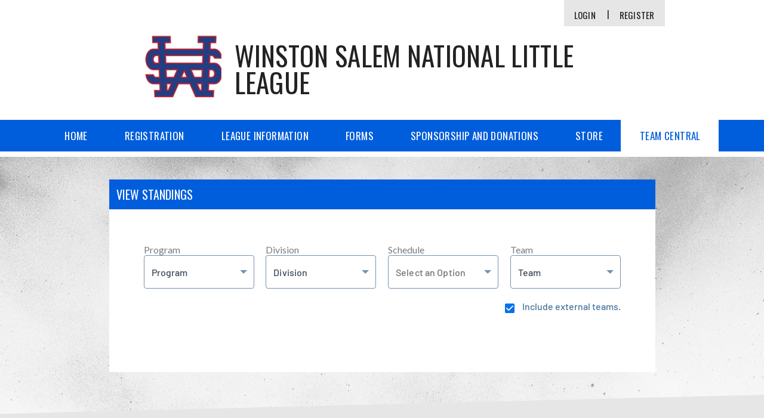

--- FILE ---
content_type: text/css
request_url: https://dt5602vnjxv0c.cloudfront.net/portals/_default/skins/bsb/assets/stylesheets/bsb-scheme-blue.css?cdv=297
body_size: 39221
content:
@charset "UTF-8";
html, body, #Body, #Form {
  height: 100%;
  margin: 0;
  padding: 0;
}

@font-face {
  font-family: "barlow-condensed-bold";
  src: url("../fonts/barlow-condensed/barlowcondensed-bold.eot");
  src: url("../fonts/barlow-condensed/barlowcondensed-bold.eot?#iefix") format("embedded-opentype"), url("../fonts/barlow-condensed/barlowcondensed-bold.woff") format("woff"), url("../fonts/barlow-condensed/barlowcondensed-bold.ttf") format("truetype"), url("../fonts/barlow-condensed/barlowcondensed-bold.svg#barlowcondensed-bold") format("svg");
  font-weight: normal;
  font-style: normal;
}

@font-face {
    font-family: 'Barlow Condensed Bold';
    font-style: normal;
    font-weight: normal;
    src: local('Barlow Condensed Bold'), url('../fonts/barlow-condensed/barlowcondensed-bold.woff') format('woff');
}

@font-face {
    font-family: 'Barlow Condensed Semibold';
    font-style: normal;
    font-weight: normal;
    src: local('Barlow Condensed Semibold'), url('../fonts/barlow-condensed/barlowcondensed-semibold.ttf') format('truetype');
}

@font-face {
    font-family: 'Barlow Medium';
    font-style: normal;
    font-weight: normal;
    src: local('Barlow Medium'), url('../fonts/barlow-condensed/barlow-medium.woff') format('woff');
}

.light-grey-text {
  color: #7b7b7b;
}

.light-orange-text {
  color: #4ec3c8;
}

.light-gray-text {
  color: #aaaaaa;
}

#Body .bsbSkin .h5.grey-text,
#Body .bsbSkin .h1.grey-text,
#Body .bsbSkin .h2.grey-text,
#Body .bsbSkin .h3.grey-text,
#Body .bsbSkin .h4.grey-text,
#Body .bsbSkin .h6.grey-text,
#Body .bsbSkin .font-size-14.grey-text{
    color: #48749B;
}

@-webkit-keyframes spin {
  0% {
    -webkit-transform: rotate(0deg);
    -ms-transform: rotate(0deg);
    transform: rotate(0deg);
  }
  100% {
    -webkit-transform: rotate(360deg);
    -ms-transform: rotate(360deg);
    transform: rotate(360deg);
  }
}

@keyframes spin {
  0% {
    -webkit-transform: rotate(0deg);
    -ms-transform: rotate(0deg);
    transform: rotate(0deg);
  }
  100% {
    -webkit-transform: rotate(360deg);
    -ms-transform: rotate(360deg);
    transform: rotate(360deg);
  }
}

@-moz-keyframes blinker {
  0% {
    opacity: 1.0;
  }
  50% {
    opacity: 0.0;
  }
  100% {
    opacity: 1.0;
  }
}

@-webkit-keyframes blinker {
  0% {
    opacity: 1.0;
  }
  50% {
    opacity: 0.0;
  }
  100% {
    opacity: 1.0;
  }
}

@keyframes blinker {
  0% {
    opacity: 1.0;
  }
  50% {
    opacity: 0.0;
  }
  100% {
    opacity: 1.0;
  }
}

#Body {
  overflow-x: hidden;
}

#Body .bsbSkin {
  -ms-text-size-adjust: 100%;
  -webkit-text-size-adjust: 100%;
  margin: 0;
  font-family: "Lato", "Segoe UI", Helvetica, Arial, sans-serif;
  font-size: 14px;
  line-height: 1.42857;
  color: black;
  background-color: #fff;
  /* Overwrite chosen plugin for open popup on top -- Krunal*/
}

#Body .bsbSkin .fa-stack {
  height: 1.5em;
  line-height: 1.5em;
  width: 1.5em;
}

#Body .bsbSkin .fa-stack.k-link {
  line-height: 1.5em !important;
}

#Body .bsbSkin .fa-stack * {
  line-height: inherit;
}

#Body .bsbSkin .fa-stack-1x {
  font-size: 0.75em;
}

#Body .bsbSkin .fa-stack-2x {
  font-size: 1.5em;
}

#Body .bsbSkin .fa-1-5x {
  font-size: 1.5em;
}

#Body .bsbSkin .fa-6x {
  font-size: 6em;
}

#Body .bsbSkin .fa-7x {
  font-size: 7em;
}

#Body .bsbSkin .fa-8x {
  font-size: 8em;
}

#Body .bsbSkin .fa-9x {
  font-size: 9em;
}

#Body .bsbSkin .fa-10x {
  font-size: 10em;
}

#Body .bsbSkin input,
#Body .bsbSkin button,
#Body .bsbSkin select,
#Body .bsbSkin textarea {
  font-family: inherit;
  font-size: inherit;
  line-height: inherit;
}

#Body .bsbSkin article,
#Body .bsbSkin aside,
#Body .bsbSkin details,
#Body .bsbSkin figcaption,
#Body .bsbSkin figure,
#Body .bsbSkin footer,
#Body .bsbSkin header,
#Body .bsbSkin hgroup,
#Body .bsbSkin main,
#Body .bsbSkin menu,
#Body .bsbSkin nav,
#Body .bsbSkin section,
#Body .bsbSkin summary {
  display: block;
}

#Body .bsbSkin audio,
#Body .bsbSkin canvas,
#Body .bsbSkin progress,
#Body .bsbSkin video {
  display: inline-block;
  vertical-align: baseline;
}

#Body .bsbSkin audio:not([controls]) {
  display: none;
  height: 0;
}

#Body .bsbSkin [hidden],
#Body .bsbSkin template {
  display: none;
}

#Body .bsbSkin a {
  background-color: transparent;
  color: #0072EB;
  text-decoration: none;
  outline: 0;
  -webkit-transition: color 0.25s, border-color 0.3s;
  -o-transition: color 0.25s, border-color 0.3s;
  transition: color 0.25s, border-color 0.3s;
}

#Body .bsbSkin a.TeamPage_underlineboldLink {
  color: #304a9a;
}

#Body .bsbSkin a:hover, #Body .bsbSkin a:focus {
  color: black;
  outline: 0;
}

#Body .bsbSkin a:focus {
  outline: thin dotted;
  outline: 5px auto -webkit-focus-ring-color;
  outline-offset: -2px;
}

#Body .bsbSkin a[data-role=toggle], #Body .bsbSkin a[data-role=toggle]:link, #Body .bsbSkin a[data-role=toggle]:visited {
  color: #304a9a;
}

#Body .bsbSkin a[data-role=toggle]:hover {
  color: black;
  text-decoration: underline;
  outline: 0;
}

#Body .bsbSkin [data-role=toggle] {
  cursor: pointer;
}

#Body .bsbSkin abbr[title] {
  border-bottom: 1px dotted;
}

#Body .bsbSkin b,
#Body .bsbSkin strong {
    font-style: normal;
    font-variant: normal;
    font-weight: 500;
    font-size: 16px;
    line-height: 19px;
    font-family: "Barlow Medium";
    letter-spacing: 0px;
    color: #48749B;
}

#Body .bsbSkin dfn {
  font-style: italic;
}

#Body .bsbSkin h1 {
  font-size: 2em;
  margin: 0.67em 0;
}

#Body .bsbSkin mark {
  background: #ff0;
  color: #000;
}

#Body .bsbSkin small {
  font-size: 80%;
}

#Body .bsbSkin sub,
#Body .bsbSkin sup {
  font-size: 75%;
  line-height: 0;
  position: relative;
  vertical-align: baseline;
}

#Body .bsbSkin sup {
  top: -0.5em;
}

#Body .bsbSkin sub {
  bottom: -0.25em;
}

#Body .bsbSkin img {
  border: 0;
  vertical-align: middle;
}

#Body .bsbSkin img.img-responsive {
  display: block;
  max-width: 100%;
  height: auto;
  margin: auto;
}

#Body .bsbSkin .img-rounded {
  border-radius: 6px;
}

#Body .bsbSkin .img-thumbnail {
  line-height: 1.42857;
  background-color: #ddd;
  border-radius: 3px;
  padding: 4px;
  border: 1px solid #ddd;
  -webkit-transition: all 0.2s ease-in-out;
  -o-transition: all 0.2s ease-in-out;
  transition: all 0.2s ease-in-out;
  display: inline-block;
  max-width: 100%;
  height: auto;
}

#Body .bsbSkin .img-thumbnail.selected {
  background-color: #304a9a;
}

#Body .bsbSkin .img-circle {
  -webkit-border-radius: 50%;
  -moz-border-radius: 50%;
  border-radius: 50%;
  height: 50px;
}

#Body .bsbSkin svg:not(:root) {
  overflow: hidden;
}

#Body .bsbSkin figure {
  margin: 1em 40px;
}

#Body .bsbSkin hr {
  -moz-box-sizing: content-box;
  -webkit-box-sizing: content-box;
  box-sizing: content-box;
  height: 0;
  margin-top: 20px;
  margin-bottom: 20px;
  border: 0;
  border-top: 1px solid #eeeeee;
}

#Body .bsbSkin pre {
  overflow: auto;
  -webkit-overflow-scrolling: touch;
}

#Body .bsbSkin code,
#Body .bsbSkin kbd,
#Body .bsbSkin pre,
#Body .bsbSkin samp {
  font-family: "Lato", "Segoe UI", Helvetica, Arial, sans-serif;
  font-size: 1em;
}

#Body .bsbSkin button,
#Body .bsbSkin input,
#Body .bsbSkin optgroup,
#Body .bsbSkin select,
#Body .bsbSkin textarea {
  color: inherit;
  font: inherit;
  margin: 0;
}

#Body .bsbSkin button {
  overflow: visible;
}

#Body .bsbSkin button,
#Body .bsbSkin select {
  text-transform: none;
}

#Body .bsbSkin button,
#Body .bsbSkin input[type="button"],
#Body .bsbSkin input[type="reset"],
#Body .bsbSkin input[type="submit"] {
  -webkit-appearance: button;
  cursor: pointer;
}

#Body .bsbSkin button[disabled],
#Body .bsbSkin input[disabled] {
  cursor: default;
}

#Body .bsbSkin button::-moz-focus-inner,
#Body .bsbSkin input::-moz-focus-inner {
  border: 0;
  padding: 0;
}

#Body .bsbSkin input {
  line-height: normal;
}

#Body .bsbSkin input[type="checkbox"],
#Body .bsbSkin input[type="radio"] {
  -webkit-box-sizing: border-box;
  box-sizing: border-box;
  padding: 0;
}

#Body .bsbSkin input[type="number"]::-webkit-inner-spin-button,
#Body .bsbSkin input[type="number"]::-webkit-outer-spin-button {
  height: auto;
}

#Body .bsbSkin input[type="search"] {
  -webkit-appearance: textfield;
  -moz-box-sizing: content-box;
  -webkit-box-sizing: content-box;
  box-sizing: content-box;
}

#Body .bsbSkin input[type="search"]::-webkit-search-cancel-button,
#Body .bsbSkin input[type="search"]::-webkit-search-decoration {
  -webkit-appearance: none;
}

#Body .bsbSkin fieldset {
  border: 1px solid #c0c0c0;
  margin: 0 2px;
  padding: 0.35em 0.625em 0.75em;
}

#Body .bsbSkin legend {
  border: 0;
  padding: 0;
}

#Body .bsbSkin textarea {
  overflow: auto;
  -webkit-overflow-scrolling: touch;
}

#Body .bsbSkin optgroup {
  font-weight: bold;
}

#Body .bsbSkin table {
  border-collapse: collapse;
  border-spacing: 0;
}

#Body .bsbSkin td,
#Body .bsbSkin th {
  padding: 0;
}

#Body .bsbSkin figure {
  margin: 0;
}

#Body .bsbSkin .sr-only {
  position: absolute;
  width: 1px;
  height: 1px;
  margin: -1px;
  padding: 0;
  overflow: hidden;
  clip: rect(0, 0, 0, 0);
  border: 0;
}

#Body .bsbSkin .sr-only-focusable:active, #Body .bsbSkin .sr-only-focusable:focus {
  position: static;
  width: auto;
  height: auto;
  margin: 0;
  overflow: visible;
  -webkit-overflow-scrolling: touch;
  clip: auto;
}

#Body .bsbSkin .SyncMultipleAccPopUp hr {
  -moz-box-sizing: content-box;
  -webkit-box-sizing: content-box;
  box-sizing: content-box;
  height: 0;
  margin-top: 20px;
  margin-bottom: 20px;
  border: 0;
  border-top: 1px solid #c3c3c3;
}

#Body .bsbSkin * {
  -webkit-box-sizing: border-box;
  -moz-box-sizing: border-box;
  box-sizing: border-box;
}

#Body .bsbSkin a,
#Body .bsbSkin a:link,
#Body .bsbSkin a:visited,
#Body .bsbSkin a:hover,
#Body .bsbSkin a:focus,
#Body .bsbSkin a:active {
  outline: none;
}

#Body .bsbSkin *:before,
#Body .bsbSkin *:after {
  -webkit-box-sizing: border-box;
  -moz-box-sizing: border-box;
  box-sizing: border-box;
}

#Body .bsbSkin h1, #Body .bsbSkin h2, #Body .bsbSkin h3, #Body .bsbSkin h4, #Body .bsbSkin h5, #Body .bsbSkin h6,
#Body .bsbSkin .h1, #Body .bsbSkin .h2, #Body .bsbSkin .h3, #Body .bsbSkin .h4, #Body .bsbSkin .h5, #Body .bsbSkin .h6 {
  font-family: "Lato", "Segoe UI", Helvetica, Arial, sans-serif;
  font-weight: 500;
  line-height: 1.1;
  color: #525252;
  padding: 0;
  letter-spacing: 0;
}

#Body .bsbSkin h1 small, #Body .bsbSkin h1 .small, #Body .bsbSkin h2 small, #Body .bsbSkin h2 .small, #Body .bsbSkin h3 small, #Body .bsbSkin h3 .small, #Body .bsbSkin h4 small, #Body .bsbSkin h4 .small, #Body .bsbSkin h5 small, #Body .bsbSkin h5 .small, #Body .bsbSkin h6 small, #Body .bsbSkin h6 .small,
#Body .bsbSkin .h1 small,
#Body .bsbSkin .h1 .small, #Body .bsbSkin .h2 small, #Body .bsbSkin .h2 .small, #Body .bsbSkin .h3 small, #Body .bsbSkin .h3 .small, #Body .bsbSkin .h4 small, #Body .bsbSkin .h4 .small, #Body .bsbSkin .h5 small, #Body .bsbSkin .h5 .small, #Body .bsbSkin .h6 small, #Body .bsbSkin .h6 .small {
  font-weight: normal;
  line-height: 1;
  color: #777777;
}

#Body .bsbSkin h1, #Body .bsbSkin .h1,
#Body .bsbSkin h2, #Body .bsbSkin .h2,
#Body .bsbSkin h3, #Body .bsbSkin .h3 {
  margin-top: 20px;
  margin-bottom: 10px;
}

#Body .bsbSkin h1 small, #Body .bsbSkin h1 .small, #Body .bsbSkin .h1 small, #Body .bsbSkin .h1 .small,
#Body .bsbSkin h2 small,
#Body .bsbSkin h2 .small, #Body .bsbSkin .h2 small, #Body .bsbSkin .h2 .small,
#Body .bsbSkin h3 small,
#Body .bsbSkin h3 .small, #Body .bsbSkin .h3 small, #Body .bsbSkin .h3 .small {
  font-size: 65%;
}

#Body .bsbSkin h4, #Body .bsbSkin .h4,
#Body .bsbSkin h5, #Body .bsbSkin .h5,
#Body .bsbSkin h6, #Body .bsbSkin .h6 {
  margin-top: 10px;
  margin-bottom: 10px;
}

#Body .bsbSkin h4 small, #Body .bsbSkin h4 .small, #Body .bsbSkin .h4 small, #Body .bsbSkin .h4 .small,
#Body .bsbSkin h5 small,
#Body .bsbSkin h5 .small, #Body .bsbSkin .h5 small, #Body .bsbSkin .h5 .small,
#Body .bsbSkin h6 small,
#Body .bsbSkin h6 .small, #Body .bsbSkin .h6 small, #Body .bsbSkin .h6 .small {
  font-size: 75%;
}

#Body .bsbSkin h1, #Body .bsbSkin .h1 {
    font-family: "Barlow Condensed Bold";
    font-size: 32px;
    line-height: 38px;
    font-variant: normal;
    font-style: normal;
    font-weight: bold;
    letter-spacing: 0px;
    color: #0E398D;
}

#Body .bsbSkin h2, #Body .bsbSkin .h2 {
  font-size: 30px;
}

#Body .bsbSkin h3, #Body .bsbSkin .h3 {
  font-family: "Barlow Condensed SemiBold";
  font-size: 24px;
  line-height: 29px;
  font-variant: normal;
  font-style: normal;
  font-weight: 600;
  letter-spacing: 0px;
  color: #0E398D;
}

#Body .bsbSkin h4, #Body .bsbSkin .h4 {
    font-size: 16px;
    line-height: 19px;
    font-family: "Barlow Medium";
    font-style: normal;
    font-variant: normal;
    font-weight: 500;
    letter-spacing: 0px;
    color: #48749B;
}

#Body .bsbSkin h5, #Body .bsbSkin .h5 {
  font-size: 16px;
  color: #48749B;
  font-family: "Barlow Medium";
  font-weight: 500;
}

#Body .bsbSkin h6, #Body .bsbSkin .h6 {
  font-size: 12px;
}

#Body .bsbSkin .font-size-26 {
  font-size: 26px;
}

#Body .bsbSkin .font-size-24 {
  font-size: 24px;
}

#Body .bsbSkin .font-size-18 {
  font-size: 18px;
}

#Body .bsbSkin .font-size-15 {
  font-size: 15px;
}

#Body .bsbSkin .font-size-14 {
    font-size: 14px;
}

#Body .bsbSkin p {
  margin: 0 0 10px;
  padding: 0;
}

#Body .bsbSkin small, #Body .bsbSkin .small {
  font-size: 85%;
}

#Body .bsbSkin .text-light {
  font-weight: 300;
}

#Body .bsbSkin .text-heavy {
  font-weight: 900;
}

#Body .bsbSkin .text-left {
  text-align: left;
}

#Body .bsbSkin .text-right {
  text-align: right;
}

#Body .bsbSkin .text-center, #Body .bsbSkin .imgUploadCnt .imgUploadText {
  text-align: center;
}

#Body .bsbSkin .text-justify {
  text-align: justify;
}

#Body .bsbSkin .text-nowrap {
  white-space: nowrap;
}

#Body .bsbSkin .pre-wrapped-text {
  white-space: pre-wrap;
}

#Body .bsbSkin .word-break {
  word-wrap: break-word;
}

#Body .bsbSkin .break-all {
  word-break: break-all;
}

#Body .bsbSkin .break-all-inner-link a, #Body .bsbSkin .break-all-inner-link a:link, #Body .bsbSkin .break-all-inner-link a:visited {
  word-break: break-all;
}

#Body .bsbSkin .text-overflow {
  max-width: 200px;
  display: inline-block;
  overflow: hidden;
  -o-text-overflow: ellipsis;
  text-overflow: ellipsis;
  white-space: no-wrap;
}

#Body .bsbSkin .no-text-decoration,
#Body .bsbSkin .no-text-decoration:hover {
  text-decoration: none;
}

#Body .bsbSkin .text-lowercase {
  text-transform: lowercase;
}

#Body .bsbSkin .text-uppercase {
  text-transform: uppercase;
}

#Body .bsbSkin .text-capitalize {
  text-transform: capitalize;
}

#Body .bsbSkin .text-muted, #Body .bsbSkin .imgUploadCnt .imgUploadText, #Body .bsbSkin .imgUploadCnt .imgUploadText h3, #Body .bsbSkin .imgUploadCnt .imgUploadText h4 {
  color: #777777;
}

#Body .bsbSkin .text-primary {
  color: #337ab7;
}

#Body .bsbSkin a.text-primary:hover {
  color: #286090;
}

#Body .bsbSkin .text-danger {
  color: #e51937;
}

#Body .bsbSkin a.text-danger:hover {
  color: #b7142c;
}

#Body .bsbSkin .text-success {
  color: #304a9a;
}

#Body .bsbSkin a.text-success:hover {
  color: #243773;
}

#Body .bsbSkin .text-info {
  color: #31708f;
}

#Body .bsbSkin a.text-info:hover {
  color: #245269;
}

#Body .bsbSkin .text-warning {
  color: #8a6d3b;
}

#Body .bsbSkin a.text-warning:hover {
  color: #66512c;
}

#Body .bsbSkin .text-scheme {
  color: #304a9a;
}

#Body .bsbSkin a.text-scheme:hover {
  color: #243773;
}

#Body .bsbSkin .text-normal {
  color: #333333;
}

#Body .bsbSkin a.text-normal:hover {
  color: #1a1a1a;
}

#Body .bsbSkin .text-white {
  color: #fff;
}

#Body .bsbSkin a.text-white {
  color: #fff;
}

#Body .bsbSkin a.text-white:hover, #Body .bsbSkin a.text-white:focus, #Body .bsbSkin a.text-white:active,
#Body .bsbSkin a.text-white:hover i.text-white,
#Body .bsbSkin a.text-white:focus i.text-white,
#Body .bsbSkin a.text-white:active i.text-white {
  color: #000;
}

#Body .bsbSkin i.text-white:hover, #Body .bsbSkin i.text-white:focus, #Body .bsbSkin i.text-white:active {
  color: #000;
}

#Body .bsbSkin .dark-text-shadow {
  text-shadow: 0 0 10px #000;
}

#Body .bsbSkin a.dark-text-shadow {
  text-shadow: 0 0 10px #000;
}

#Body .bsbSkin a.dark-text-shadow:hover, #Body .bsbSkin a.dark-text-shadow:focus, #Body .bsbSkin a.dark-text-shadow:active {
  text-shadow: 0 0 10px #fff;
}

#Body .bsbSkin .light-text-shadow {
  text-shadow: 0 0 10px #fff;
}

#Body .bsbSkin a.light-text-shadow {
  text-shadow: 0 0 10px #fff;
}

#Body .bsbSkin a.light-text-shadow:hover, #Body .bsbSkin a.light-text-shadow:focus, #Body .bsbSkin a.light-text-shadow:active {
  text-shadow: 0 0 10px #000;
}

#Body .bsbSkin .text {
  text-shadow: 1px 1px 0 rgba(255, 255, 255, 0.2);
  color: #1f1f1f;
}

#Body .bsbSkin .text:hover {
  color: black;
}

#Body .bsbSkin .text-grey {
  color: #525252;
}

#Body .bsbSkin .blue-scheme .text-scheme {
  color: #00529c;
}

#Body .bsbSkin .blue-scheme a.text-scheme:hover {
  color: #003769;
}

#Body .bsbSkin .green-scheme .text-scheme {
  color: #304a9a;
}

#Body .bsbSkin .green-scheme a.text-scheme:hover {
  color: #243773;
}

#Body .bsbSkin .bg-primary {
  color: #fff;
}

#Body .bsbSkin .bg-base {
  color: #fff;
}

#Body .bsbSkin .bg-scheme {
  color: #fff;
}

#Body .bsbSkin .bg-danger-dark {
  background-color: #9b0000;
  border: 2px solid #fff;
  color: #fff;
}

#Body .bsbSkin .mint-text {
  color: #4ec3c8;
}

#Body .bsbSkin .bg-primary {
  background-color: #337ab7;
}

#Body .bsbSkin a.bg-primary:hover {
  background-color: #286090;
}

#Body .bsbSkin .bg-success {
  background-color: #dff0d8;
}

#Body .bsbSkin a.bg-success:hover {
  background-color: #c1e2b3;
}

#Body .bsbSkin .bg-info {
  background-color: #d9edf7;
}

#Body .bsbSkin a.bg-info:hover {
  background-color: #afd9ee;
}

#Body .bsbSkin .bg-warning {
  background-color: #fcf8e3;
}

#Body .bsbSkin a.bg-warning:hover {
  background-color: #f7ecb5;
}

#Body .bsbSkin .bg-danger {
  background-color: #f2dede;
}

#Body .bsbSkin a.bg-danger:hover {
  background-color: #e4b9b9;
}

#Body .bsbSkin .bg-scheme {
  background-color: #304a9a;
}

#Body .bsbSkin a.bg-scheme:hover {
  background-color: #243773;
}

#Body .bsbSkin .bg-base {
  background-color: #525252;
}

#Body .bsbSkin a.bg-base:hover {
  background-color: #393939;
}

#Body .bsbSkin .bg-light-base {
  background-color: #e6e6e6;
}

#Body .bsbSkin a.bg-light-base:hover {
  background-color: #cccccc;
}

#Body .bsbSkin .box-wrapper,
#Body .bsbSkin .span-wrapper {
  display: flex;
  flex-direction: column;
  justify-content: space-between;
}

#Body .bsbSkin .box {
  display: flex;
  align-items: center;
}

#Body .bsbSkin .cursor-pointer {
  cursor: pointer;
}

#Body .bsbSkin .cursor-pointer.align {
  width: 15px;
  height: 15px;
  margin-right: 8px;
}

#Body .bsbSkin ul,
#Body .bsbSkin ol {
  margin-top: 0;
  margin-bottom: 10px;
}

#Body .bsbSkin ul ul,
#Body .bsbSkin ul ol,
#Body .bsbSkin ol ul,
#Body .bsbSkin ol ol {
  margin-bottom: 0;
}

#Body .bsbSkin .list-unstyled {
  padding-left: 0;
  list-style: none;
}

#Body .bsbSkin .list-inline {
  padding-left: 0;
  list-style: none;
  margin-left: -5px;
}

#Body .bsbSkin .list-inline > li {
  display: inline-block;
  padding-left: 5px;
  padding-right: 5px;
}

#Body .bsbSkin dl {
  margin-top: 0;
  margin-bottom: 20px;
}

#Body .bsbSkin dt,
#Body .bsbSkin dd {
  line-height: 1.42857;
}

#Body .bsbSkin dt {
  font-weight: bold;
}

#Body .bsbSkin dd {
  margin-left: 0;
}

#Body .bsbSkin .dl-horizontal dd:before, #Body .bsbSkin .dl-horizontal dd:after {
  content: " ";
  display: table;
}

#Body .bsbSkin .dl-horizontal dd:after {
  clear: both;
}

@media (min-width: 800px) {
  #Body .bsbSkin .dl-horizontal dt {
    float: left;
    width: 160px;
    clear: left;
    text-align: right;
    overflow: hidden;
    -o-text-overflow: ellipsis;
    text-overflow: ellipsis;
    white-space: nowrap;
  }
  #Body .bsbSkin .dl-horizontal dd {
    margin-left: 180px;
  }
}

#Body .bsbSkin abbr[title],
#Body .bsbSkin abbr[data-original-title] {
  cursor: help;
  border-bottom: 1px dotted #777777;
}

#Body .bsbSkin .initialism {
  font-size: 90%;
  text-transform: uppercase;
}

#Body .bsbSkin blockquote {
  padding: 10px 20px;
  margin: 0 0 20px;
  font-size: 17.5px;
  border-left: 5px solid #eeeeee;
}

#Body .bsbSkin blockquote p:last-child,
#Body .bsbSkin blockquote ul:last-child,
#Body .bsbSkin blockquote ol:last-child {
  margin-bottom: 0;
}

#Body .bsbSkin blockquote footer,
#Body .bsbSkin blockquote small,
#Body .bsbSkin blockquote .small {
  display: block;
  font-size: 80%;
  line-height: 1.42857;
  color: #777777;
}

#Body .bsbSkin blockquote footer:before,
#Body .bsbSkin blockquote small:before,
#Body .bsbSkin blockquote .small:before {
  content: '\2014 \00A0';
}

#Body .bsbSkin .blockquote-reverse,
#Body .bsbSkin blockquote.pull-right {
  padding-right: 15px;
  padding-left: 0;
  border-right: 5px solid #eeeeee;
  border-left: 0;
  text-align: right;
}

#Body .bsbSkin .blockquote-reverse footer:before,
#Body .bsbSkin .blockquote-reverse small:before,
#Body .bsbSkin .blockquote-reverse .small:before,
#Body .bsbSkin blockquote.pull-right footer:before,
#Body .bsbSkin blockquote.pull-right small:before,
#Body .bsbSkin blockquote.pull-right .small:before {
  content: '';
}

#Body .bsbSkin .blockquote-reverse footer:after,
#Body .bsbSkin .blockquote-reverse small:after,
#Body .bsbSkin .blockquote-reverse .small:after,
#Body .bsbSkin blockquote.pull-right footer:after,
#Body .bsbSkin blockquote.pull-right small:after,
#Body .bsbSkin blockquote.pull-right .small:after {
  content: '\00A0 \2014';
}

#Body .bsbSkin address {
  margin-bottom: 20px;
  font-style: normal;
  line-height: 1.42857;
}

#Body .bsbSkin .mint-blue-text {
  color: #33a4b2;
}

#Body .bsbSkin .dark-gray-text {
  color: #363636;
}

#Body .bsbSkin .inline-block, #Body .bsbSkin .bsb-breadcrumb li, #Body .bsbSkin .bsb-admin-ribbon li, #Body .bsbSkin .bsb-sidebar li a .icon, #Body .bsb-sidebar li a .bsbSkin .icon {
  display: inline-block;
  *display: inline;
  zoom: 1;
}

#Body .bsbSkin .bg-dash {
  height: 0;
  width: 100%;
  font-size: 0;
  line-height: 0;
  border-bottom: 1px dashed #999999;
  display: block;
}

#Body .bsbSkin .bsb-hover {
  position: relative;
  cursor: pointer;
}

#Body .bsbSkin .bsb-hover > .content {
  position: absolute;
  top: 0;
  left: 0;
  height: 100%;
  width: 100%;
  background-color: rgba(0, 0, 0, 0.5);
  color: #fff;
  -ms-filter: "progid:DXImageTransform.Microsoft.Alpha(Opacity=$value)";
  filter: alpha(opacity=0);
  -moz-opacity: 0;
  -khtml-opacity: 0;
  opacity: 0;
  -webkit-transition: opacity 0.5s;
  -o-transition: opacity 0.5s;
  transition: opacity 0.5s;
}

#Body .bsbSkin .bsb-hover:hover > .content {
  -ms-filter: "progid:DXImageTransform.Microsoft.Alpha(Opacity=$value)";
  filter: alpha(opacity=100);
  -moz-opacity: 1;
  -khtml-opacity: 1;
  opacity: 1;
}

#Body .bsbSkin .bordered-top {
  border-top: 1px solid #304a9a;
}

#Body .bsbSkin .bordered-bottom {
  border-bottom: 1px solid #304a9a;
}

#Body .bsbSkin .bordered-left {
  border-left: 1px solid #304a9a;
}

#Body .bsbSkin .bordered-right {
  border-right: 1px solid #304a9a;
}

#Body .bsbSkin .blue-scheme .bordered-top,
#Body .bsbSkin .blue-scheme .bordered-right,
#Body .bsbSkin .blue-scheme .bordered-bottom,
#Body .bsbSkin .blue-scheme .bordered-right {
  border-color: #235777;
}

#Body .bsbSkin .green-scheme .bordered-top,
#Body .bsbSkin .green-scheme .bordered-right,
#Body .bsbSkin .green-scheme .bordered-bottom,
#Body .bsbSkin .green-scheme .bordered-right {
  border-color: #004809;
}

#Body .bsbSkin .red-scheme .bordered-top,
#Body .bsbSkin .red-scheme .bordered-right,
#Body .bsbSkin .red-scheme .bordered-bottom,
#Body .bsbSkin .red-scheme .bordered-right {
  border-color: #740000;
}

#Body .bsbSkin .gray-scheme .bordered-top,
#Body .bsbSkin .gray-scheme .bordered-right,
#Body .bsbSkin .gray-scheme .bordered-bottom,
#Body .bsbSkin .gray-scheme .bordered-right {
  border-color: #434343;
}

#Body .bsbSkin .no-border {
  border: none !important;
}

#Body .bsbSkin .no-border-radius {
  border-radius: 0 !important;
  -webkit-border-radius: 0 !important;
  -moz-border-radius: 0 !important;
  -ms-border-radius: 0 !important;
  -o-border-radius: 0 !important;
}

@media (max-width: 480px) {
  #Body .bsbSkin .no-border-xs {
    border: none !important;
  }
}

#Body .bsbSkin .opacity-1 {
  -ms-filter: "progid:DXImageTransform.Microsoft.Alpha(Opacity=10)";
  filter: alpha(opacity=10);
  -moz-opacity: 0.1;
  -khtml-opacity: 0.1;
  opacity: 0.1;
}

#Body .bsbSkin .opacity-2 {
  -ms-filter: "progid:DXImageTransform.Microsoft.Alpha(Opacity=20)";
  filter: alpha(opacity=20);
  -moz-opacity: 0.2;
  -khtml-opacity: 0.2;
  opacity: 0.2;
}

#Body .bsbSkin .opacity-3 {
  -ms-filter: "progid:DXImageTransform.Microsoft.Alpha(Opacity=30)";
  filter: alpha(opacity=30);
  -moz-opacity: 0.3;
  -khtml-opacity: 0.3;
  opacity: 0.3;
}

#Body .bsbSkin .opacity-4 {
  -ms-filter: "progid:DXImageTransform.Microsoft.Alpha(Opacity=40)";
  filter: alpha(opacity=40);
  -moz-opacity: 0.4;
  -khtml-opacity: 0.4;
  opacity: 0.4;
}

#Body .bsbSkin .opacity-5 {
  -ms-filter: "progid:DXImageTransform.Microsoft.Alpha(Opacity=50)";
  filter: alpha(opacity=50);
  -moz-opacity: 0.5;
  -khtml-opacity: 0.5;
  opacity: 0.5;
}

#Body .bsbSkin .opacity-6 {
  -ms-filter: "progid:DXImageTransform.Microsoft.Alpha(Opacity=60)";
  filter: alpha(opacity=60);
  -moz-opacity: 0.6;
  -khtml-opacity: 0.6;
  opacity: 0.6;
}

#Body .bsbSkin .opacity-7 {
  -ms-filter: "progid:DXImageTransform.Microsoft.Alpha(Opacity=70)";
  filter: alpha(opacity=70);
  -moz-opacity: 0.7;
  -khtml-opacity: 0.7;
  opacity: 0.7;
}

#Body .bsbSkin .opacity-8 {
  -ms-filter: "progid:DXImageTransform.Microsoft.Alpha(Opacity=80)";
  filter: alpha(opacity=80);
  -moz-opacity: 0.8;
  -khtml-opacity: 0.8;
  opacity: 0.8;
}

#Body .bsbSkin .opacity-9 {
  -ms-filter: "progid:DXImageTransform.Microsoft.Alpha(Opacity=90)";
  filter: alpha(opacity=90);
  -moz-opacity: 0.9;
  -khtml-opacity: 0.9;
  opacity: 0.9;
}

#Body .bsbSkin .opacity-10 {
  -ms-filter: "progid:DXImageTransform.Microsoft.Alpha(Opacity=100)";
  filter: alpha(opacity=100);
  -moz-opacity: 1;
  -khtml-opacity: 1;
  opacity: 1;
}

#Body .bsbSkin a.back_img:hover, #Body .bsbSkin a.back_img2:hover, #Body .bsbSkin a.back_img3:hover {
  background-color: #304a9a;
}

#Body .bsbSkin .text-left-not-xs, #Body .bsbSkin .text-left-not-sm, #Body .bsbSkin .text-left-not-md, #Body .bsbSkin .text-left-not-lg {
  text-align: left;
}

#Body .bsbSkin .text-center-not-xs, #Body .bsbSkin .text-center-not-sm, #Body .bsbSkin .text-center-not-md, #Body .bsbSkin .text-center-not-lg {
  text-align: center;
}

#Body .bsbSkin .text-right-not-xs, #Body .bsbSkin .text-right-not-sm, #Body .bsbSkin .text-right-not-md, #Body .bsbSkin .text-right-not-lg {
  text-align: right;
}

#Body .bsbSkin .text-justify-not-xs, #Body .bsbSkin .text-justify-not-sm, #Body .bsbSkin .text-justify-not-md, #Body .bsbSkin .text-justify-not-lg {
  text-align: justify;
}

@media (max-width: 480px) {
  #Body .bsbSkin .text-left-not-xs, #Body .bsbSkin .text-center-not-xs, #Body .bsbSkin .text-right-not-xs, #Body .bsbSkin .text-justify-not-xs {
    text-align: inherit;
  }
  #Body .bsbSkin .text-left-xs {
    text-align: left;
  }
  #Body .bsbSkin .text-center-xs {
    text-align: center;
  }
  #Body .bsbSkin .text-right-xs {
    text-align: right;
  }
  #Body .bsbSkin .text-justify-xs {
    text-align: justify;
  }
}

@media (max-width: 800px) {
  #Body .bsbSkin .text-left-not-sm, #Body .bsbSkin .text-center-not-sm, #Body .bsbSkin .text-right-not-sm, #Body .bsbSkin .text-justify-not-sm {
    text-align: inherit;
  }
  #Body .bsbSkin .text-left-sm {
    text-align: left;
  }
  #Body .bsbSkin .text-center-sm {
    text-align: center;
  }
  #Body .bsbSkin .text-right-sm {
    text-align: right;
  }
  #Body .bsbSkin .text-justify-sm {
    text-align: justify;
  }
}

@media (max-width: 1200px) {
  #Body .bsbSkin .text-left-not-md, #Body .bsbSkin .text-center-not-md, #Body .bsbSkin .text-right-not-md, #Body .bsbSkin .text-justify-not-md {
    text-align: inherit;
  }
  #Body .bsbSkin .text-left-md {
    text-align: left;
  }
  #Body .bsbSkin .text-center-md {
    text-align: center;
  }
  #Body .bsbSkin .text-right-md {
    text-align: right;
  }
  #Body .bsbSkin .text-justify-md {
    text-align: justify;
  }
}

@media (max-width: 1600px) {
  #Body .bsbSkin .text-left-not-lg, #Body .bsbSkin .text-center-not-lg, #Body .bsbSkin .text-right-not-lg, #Body .bsbSkin .text-justify-not-lg {
    text-align: inherit;
  }
  #Body .bsbSkin .text-left-lg {
    text-align: left;
  }
  #Body .bsbSkin .text-center-lg {
    text-align: center;
  }
  #Body .bsbSkin .text-right-lg {
    text-align: right;
  }
  #Body .bsbSkin .text-justify-lg {
    text-align: justify;
  }
}

#Body .bsbSkin .bsb-btn,
#Body .bsbSkin a.bsb-btn,
#Body .bsbSkin a.bsb-btn:link,
#Body .bsbSkin a.bsb-btn:visited {
  display: inline-block;
  zoom: 1;
  margin: 0;
  line-height: 35px;
  background-color: #304a9a;
  color: #fff;
  border: 1px solid #304a9a;
  outline: none;
  -webkit-border-radius: 4px;
  -moz-border-radius: 4px;
  -ms-border-radius: 4px;
  border-radius: 4px;
  padding: 6px 12px;
  font-size: 16px;
  font-family: "Barlow SemiBold";
  vertical-align: middle;
  text-decoration: none;
  cursor: pointer;
  -webkit-transition: background-color 0.5s;
  -o-transition: background-color 0.5s;
  transition: background-color 0.5s;
  max-width: 100%;
}

#Body .bsbSkin .bsb-btn *,
#Body .bsbSkin a.bsb-btn *,
#Body .bsbSkin a.bsb-btn:link *,
#Body .bsbSkin a.bsb-btn:visited * {
  line-height: inherit;
}

#Body .bsbSkin .bsb-btn[disabled], #Body .bsbSkin .bsb-btn[disabled]:hover, #Body .bsbSkin .bsb-btn[disabled]:focus, #Body .bsbSkin .bsb-btn[disabled]:active,
#Body .bsbSkin a.bsb-btn[disabled],
#Body .bsbSkin a.bsb-btn[disabled]:hover,
#Body .bsbSkin a.bsb-btn[disabled]:focus,
#Body .bsbSkin a.bsb-btn[disabled]:active,
#Body .bsbSkin a.bsb-btn:link[disabled],
#Body .bsbSkin a.bsb-btn:link[disabled]:hover,
#Body .bsbSkin a.bsb-btn:link[disabled]:focus,
#Body .bsbSkin a.bsb-btn:link[disabled]:active,
#Body .bsbSkin a.bsb-btn:visited[disabled],
#Body .bsbSkin a.bsb-btn:visited[disabled]:hover,
#Body .bsbSkin a.bsb-btn:visited[disabled]:focus,
#Body .bsbSkin a.bsb-btn:visited[disabled]:active {
  background-color: #304a9a;
  color: #fff;
  border: 1px solid black;
  -ms-filter: "progid:DXImageTransform.Microsoft.Alpha(Opacity=$value)";
  filter: alpha(opacity=50);
  -moz-opacity: 0.5;
  -khtml-opacity: 0.5;
  opacity: 0.5;
  cursor: not-allowed;
}

#Body .bsbSkin .bsb-btn:hover, #Body .bsbSkin .bsb-btn:focus, #Body .bsbSkin .bsb-btn:active, #Body .bsbSkin .bsb-btn.active, #Body .bsbSkin .bsb-btn.active:link, #Body .bsbSkin .bsb-btn.active:visited, #Body .bsbSkin .bsb-btn.active:hover, #Body .bsbSkin .bsb-btn.active:active, #Body .bsbSkin .bsb-btn.active:focus,
#Body .bsbSkin a.bsb-btn:hover,
#Body .bsbSkin a.bsb-btn:focus,
#Body .bsbSkin a.bsb-btn:active,
#Body .bsbSkin a.bsb-btn.active,
#Body .bsbSkin a.bsb-btn.active:link,
#Body .bsbSkin a.bsb-btn.active:visited,
#Body .bsbSkin a.bsb-btn.active:hover,
#Body .bsbSkin a.bsb-btn.active:active,
#Body .bsbSkin a.bsb-btn.active:focus,
#Body .bsbSkin a.bsb-btn:link:hover,
#Body .bsbSkin a.bsb-btn:link:focus,
#Body .bsbSkin a.bsb-btn:link:active,
#Body .bsbSkin a.bsb-btn:link.active,
#Body .bsbSkin a.bsb-btn:link.active:link,
#Body .bsbSkin a.bsb-btn:link.active:visited,
#Body .bsbSkin a.bsb-btn:link.active:hover,
#Body .bsbSkin a.bsb-btn:link.active:active,
#Body .bsbSkin a.bsb-btn:link.active:focus,
#Body .bsbSkin a.bsb-btn:visited:hover,
#Body .bsbSkin a.bsb-btn:visited:focus,
#Body .bsbSkin a.bsb-btn:visited:active,
#Body .bsbSkin a.bsb-btn:visited.active,
#Body .bsbSkin a.bsb-btn:visited.active:link,
#Body .bsbSkin a.bsb-btn:visited.active:visited,
#Body .bsbSkin a.bsb-btn:visited.active:hover,
#Body .bsbSkin a.bsb-btn:visited.active:active,
#Body .bsbSkin a.bsb-btn:visited.active:focus {
  color: #fff;
  background-color: #243773;
  border-color: black;
}

#Body .bsbSkin .bsb-btn.bsb-btn-light, #Body .bsbSkin .bsb-btn.bsb-btn-light:link, #Body .bsbSkin .bsb-btn.bsb-btn-light:visited,
#Body .bsbSkin a.bsb-btn.bsb-btn-light,
#Body .bsbSkin a.bsb-btn.bsb-btn-light:link,
#Body .bsbSkin a.bsb-btn.bsb-btn-light:visited,
#Body .bsbSkin a.bsb-btn:link.bsb-btn-light,
#Body .bsbSkin a.bsb-btn:link.bsb-btn-light:link,
#Body .bsbSkin a.bsb-btn:link.bsb-btn-light:visited,
#Body .bsbSkin a.bsb-btn:visited.bsb-btn-light,
#Body .bsbSkin a.bsb-btn:visited.bsb-btn-light:link,
#Body .bsbSkin a.bsb-btn:visited.bsb-btn-light:visited {
  background-color: #9dd5f8;
  border-color: #00325f;
  color: #013711;
}

#Body .bsbSkin .bsb-btn.bsb-btn-light:hover, #Body .bsbSkin .bsb-btn.bsb-btn-light:focus, #Body .bsbSkin .bsb-btn.bsb-btn-light:link:hover, #Body .bsbSkin .bsb-btn.bsb-btn-light:link:focus, #Body .bsbSkin .bsb-btn.bsb-btn-light:visited:hover, #Body .bsbSkin .bsb-btn.bsb-btn-light:visited:focus,
#Body .bsbSkin a.bsb-btn.bsb-btn-light:hover,
#Body .bsbSkin a.bsb-btn.bsb-btn-light:focus,
#Body .bsbSkin a.bsb-btn.bsb-btn-light:link:hover,
#Body .bsbSkin a.bsb-btn.bsb-btn-light:link:focus,
#Body .bsbSkin a.bsb-btn.bsb-btn-light:visited:hover,
#Body .bsbSkin a.bsb-btn.bsb-btn-light:visited:focus,
#Body .bsbSkin a.bsb-btn:link.bsb-btn-light:hover,
#Body .bsbSkin a.bsb-btn:link.bsb-btn-light:focus,
#Body .bsbSkin a.bsb-btn:link.bsb-btn-light:link:hover,
#Body .bsbSkin a.bsb-btn:link.bsb-btn-light:link:focus,
#Body .bsbSkin a.bsb-btn:link.bsb-btn-light:visited:hover,
#Body .bsbSkin a.bsb-btn:link.bsb-btn-light:visited:focus,
#Body .bsbSkin a.bsb-btn:visited.bsb-btn-light:hover,
#Body .bsbSkin a.bsb-btn:visited.bsb-btn-light:focus,
#Body .bsbSkin a.bsb-btn:visited.bsb-btn-light:link:hover,
#Body .bsbSkin a.bsb-btn:visited.bsb-btn-light:link:focus,
#Body .bsbSkin a.bsb-btn:visited.bsb-btn-light:visited:hover,
#Body .bsbSkin a.bsb-btn:visited.bsb-btn-light:visited:focus {
  background-color: #1372d3;
  border-color: #00325f;
  color: #fff;
}

#Body .bsbSkin .bsb-btn.bsb-green, #Body .bsbSkin .bsb-btn.bsb-green:link, #Body .bsbSkin .bsb-btn.bsb-green:visited,
#Body .bsbSkin a.bsb-btn.bsb-green,
#Body .bsbSkin a.bsb-btn.bsb-green:link,
#Body .bsbSkin a.bsb-btn.bsb-green:visited,
#Body .bsbSkin a.bsb-btn:link.bsb-green,
#Body .bsbSkin a.bsb-btn:link.bsb-green:link,
#Body .bsbSkin a.bsb-btn:link.bsb-green:visited,
#Body .bsbSkin a.bsb-btn:visited.bsb-green,
#Body .bsbSkin a.bsb-btn:visited.bsb-green:link,
#Body .bsbSkin a.bsb-btn:visited.bsb-green:visited {
  background-color: #304a9a;
  border-color: #304a9a;
  color: #fff;
}

#Body .bsbSkin .bsb-btn.bsb-green:hover, #Body .bsbSkin .bsb-btn.bsb-green:focus, #Body .bsbSkin .bsb-btn.bsb-green:active, #Body .bsbSkin .bsb-btn.bsb-green.active, #Body .bsbSkin .bsb-btn.bsb-green.active:link, #Body .bsbSkin .bsb-btn.bsb-green.active:visited, #Body .bsbSkin .bsb-btn.bsb-green.active:hover, #Body .bsbSkin .bsb-btn.bsb-green.active:active, #Body .bsbSkin .bsb-btn.bsb-green.active:focus, #Body .bsbSkin .bsb-btn.bsb-green:link:hover, #Body .bsbSkin .bsb-btn.bsb-green:link:focus, #Body .bsbSkin .bsb-btn.bsb-green:link:active, #Body .bsbSkin .bsb-btn.bsb-green:link.active, #Body .bsbSkin .bsb-btn.bsb-green:link.active:link, #Body .bsbSkin .bsb-btn.bsb-green:link.active:visited, #Body .bsbSkin .bsb-btn.bsb-green:link.active:hover, #Body .bsbSkin .bsb-btn.bsb-green:link.active:active, #Body .bsbSkin .bsb-btn.bsb-green:link.active:focus, #Body .bsbSkin .bsb-btn.bsb-green:visited:hover, #Body .bsbSkin .bsb-btn.bsb-green:visited:focus, #Body .bsbSkin .bsb-btn.bsb-green:visited:active, #Body .bsbSkin .bsb-btn.bsb-green:visited.active, #Body .bsbSkin .bsb-btn.bsb-green:visited.active:link, #Body .bsbSkin .bsb-btn.bsb-green:visited.active:visited, #Body .bsbSkin .bsb-btn.bsb-green:visited.active:hover, #Body .bsbSkin .bsb-btn.bsb-green:visited.active:active, #Body .bsbSkin .bsb-btn.bsb-green:visited.active:focus,
#Body .bsbSkin a.bsb-btn.bsb-green:hover,
#Body .bsbSkin a.bsb-btn.bsb-green:focus,
#Body .bsbSkin a.bsb-btn.bsb-green:active,
#Body .bsbSkin a.bsb-btn.bsb-green.active,
#Body .bsbSkin a.bsb-btn.bsb-green.active:link,
#Body .bsbSkin a.bsb-btn.bsb-green.active:visited,
#Body .bsbSkin a.bsb-btn.bsb-green.active:hover,
#Body .bsbSkin a.bsb-btn.bsb-green.active:active,
#Body .bsbSkin a.bsb-btn.bsb-green.active:focus,
#Body .bsbSkin a.bsb-btn.bsb-green:link:hover,
#Body .bsbSkin a.bsb-btn.bsb-green:link:focus,
#Body .bsbSkin a.bsb-btn.bsb-green:link:active,
#Body .bsbSkin a.bsb-btn.bsb-green:link.active,
#Body .bsbSkin a.bsb-btn.bsb-green:link.active:link,
#Body .bsbSkin a.bsb-btn.bsb-green:link.active:visited,
#Body .bsbSkin a.bsb-btn.bsb-green:link.active:hover,
#Body .bsbSkin a.bsb-btn.bsb-green:link.active:active,
#Body .bsbSkin a.bsb-btn.bsb-green:link.active:focus,
#Body .bsbSkin a.bsb-btn.bsb-green:visited:hover,
#Body .bsbSkin a.bsb-btn.bsb-green:visited:focus,
#Body .bsbSkin a.bsb-btn.bsb-green:visited:active,
#Body .bsbSkin a.bsb-btn.bsb-green:visited.active,
#Body .bsbSkin a.bsb-btn.bsb-green:visited.active:link,
#Body .bsbSkin a.bsb-btn.bsb-green:visited.active:visited,
#Body .bsbSkin a.bsb-btn.bsb-green:visited.active:hover,
#Body .bsbSkin a.bsb-btn.bsb-green:visited.active:active,
#Body .bsbSkin a.bsb-btn.bsb-green:visited.active:focus,
#Body .bsbSkin a.bsb-btn:link.bsb-green:hover,
#Body .bsbSkin a.bsb-btn:link.bsb-green:focus,
#Body .bsbSkin a.bsb-btn:link.bsb-green:active,
#Body .bsbSkin a.bsb-btn:link.bsb-green.active,
#Body .bsbSkin a.bsb-btn:link.bsb-green.active:link,
#Body .bsbSkin a.bsb-btn:link.bsb-green.active:visited,
#Body .bsbSkin a.bsb-btn:link.bsb-green.active:hover,
#Body .bsbSkin a.bsb-btn:link.bsb-green.active:active,
#Body .bsbSkin a.bsb-btn:link.bsb-green.active:focus,
#Body .bsbSkin a.bsb-btn:link.bsb-green:link:hover,
#Body .bsbSkin a.bsb-btn:link.bsb-green:link:focus,
#Body .bsbSkin a.bsb-btn:link.bsb-green:link:active,
#Body .bsbSkin a.bsb-btn:link.bsb-green:link.active,
#Body .bsbSkin a.bsb-btn:link.bsb-green:link.active:link,
#Body .bsbSkin a.bsb-btn:link.bsb-green:link.active:visited,
#Body .bsbSkin a.bsb-btn:link.bsb-green:link.active:hover,
#Body .bsbSkin a.bsb-btn:link.bsb-green:link.active:active,
#Body .bsbSkin a.bsb-btn:link.bsb-green:link.active:focus,
#Body .bsbSkin a.bsb-btn:link.bsb-green:visited:hover,
#Body .bsbSkin a.bsb-btn:link.bsb-green:visited:focus,
#Body .bsbSkin a.bsb-btn:link.bsb-green:visited:active,
#Body .bsbSkin a.bsb-btn:link.bsb-green:visited.active,
#Body .bsbSkin a.bsb-btn:link.bsb-green:visited.active:link,
#Body .bsbSkin a.bsb-btn:link.bsb-green:visited.active:visited,
#Body .bsbSkin a.bsb-btn:link.bsb-green:visited.active:hover,
#Body .bsbSkin a.bsb-btn:link.bsb-green:visited.active:active,
#Body .bsbSkin a.bsb-btn:link.bsb-green:visited.active:focus,
#Body .bsbSkin a.bsb-btn:visited.bsb-green:hover,
#Body .bsbSkin a.bsb-btn:visited.bsb-green:focus,
#Body .bsbSkin a.bsb-btn:visited.bsb-green:active,
#Body .bsbSkin a.bsb-btn:visited.bsb-green.active,
#Body .bsbSkin a.bsb-btn:visited.bsb-green.active:link,
#Body .bsbSkin a.bsb-btn:visited.bsb-green.active:visited,
#Body .bsbSkin a.bsb-btn:visited.bsb-green.active:hover,
#Body .bsbSkin a.bsb-btn:visited.bsb-green.active:active,
#Body .bsbSkin a.bsb-btn:visited.bsb-green.active:focus,
#Body .bsbSkin a.bsb-btn:visited.bsb-green:link:hover,
#Body .bsbSkin a.bsb-btn:visited.bsb-green:link:focus,
#Body .bsbSkin a.bsb-btn:visited.bsb-green:link:active,
#Body .bsbSkin a.bsb-btn:visited.bsb-green:link.active,
#Body .bsbSkin a.bsb-btn:visited.bsb-green:link.active:link,
#Body .bsbSkin a.bsb-btn:visited.bsb-green:link.active:visited,
#Body .bsbSkin a.bsb-btn:visited.bsb-green:link.active:hover,
#Body .bsbSkin a.bsb-btn:visited.bsb-green:link.active:active,
#Body .bsbSkin a.bsb-btn:visited.bsb-green:link.active:focus,
#Body .bsbSkin a.bsb-btn:visited.bsb-green:visited:hover,
#Body .bsbSkin a.bsb-btn:visited.bsb-green:visited:focus,
#Body .bsbSkin a.bsb-btn:visited.bsb-green:visited:active,
#Body .bsbSkin a.bsb-btn:visited.bsb-green:visited.active,
#Body .bsbSkin a.bsb-btn:visited.bsb-green:visited.active:link,
#Body .bsbSkin a.bsb-btn:visited.bsb-green:visited.active:visited,
#Body .bsbSkin a.bsb-btn:visited.bsb-green:visited.active:hover,
#Body .bsbSkin a.bsb-btn:visited.bsb-green:visited.active:active,
#Body .bsbSkin a.bsb-btn:visited.bsb-green:visited.active:focus {
  background-color: #4ec3c8;
  border-color: #4ec3c8;
  color: #fff;
}

#Body .bsbSkin .bsb-btn.bsb-green[disabled], #Body .bsbSkin .bsb-btn.bsb-green[disabled]:hover, #Body .bsbSkin .bsb-btn.bsb-green[disabled]:focus, #Body .bsbSkin .bsb-btn.bsb-green[disabled]:active, #Body .bsbSkin .bsb-btn.bsb-green:link[disabled], #Body .bsbSkin .bsb-btn.bsb-green:link[disabled]:hover, #Body .bsbSkin .bsb-btn.bsb-green:link[disabled]:focus, #Body .bsbSkin .bsb-btn.bsb-green:link[disabled]:active, #Body .bsbSkin .bsb-btn.bsb-green:visited[disabled], #Body .bsbSkin .bsb-btn.bsb-green:visited[disabled]:hover, #Body .bsbSkin .bsb-btn.bsb-green:visited[disabled]:focus, #Body .bsbSkin .bsb-btn.bsb-green:visited[disabled]:active,
#Body .bsbSkin a.bsb-btn.bsb-green[disabled],
#Body .bsbSkin a.bsb-btn.bsb-green[disabled]:hover,
#Body .bsbSkin a.bsb-btn.bsb-green[disabled]:focus,
#Body .bsbSkin a.bsb-btn.bsb-green[disabled]:active,
#Body .bsbSkin a.bsb-btn.bsb-green:link[disabled],
#Body .bsbSkin a.bsb-btn.bsb-green:link[disabled]:hover,
#Body .bsbSkin a.bsb-btn.bsb-green:link[disabled]:focus,
#Body .bsbSkin a.bsb-btn.bsb-green:link[disabled]:active,
#Body .bsbSkin a.bsb-btn.bsb-green:visited[disabled],
#Body .bsbSkin a.bsb-btn.bsb-green:visited[disabled]:hover,
#Body .bsbSkin a.bsb-btn.bsb-green:visited[disabled]:focus,
#Body .bsbSkin a.bsb-btn.bsb-green:visited[disabled]:active,
#Body .bsbSkin a.bsb-btn:link.bsb-green[disabled],
#Body .bsbSkin a.bsb-btn:link.bsb-green[disabled]:hover,
#Body .bsbSkin a.bsb-btn:link.bsb-green[disabled]:focus,
#Body .bsbSkin a.bsb-btn:link.bsb-green[disabled]:active,
#Body .bsbSkin a.bsb-btn:link.bsb-green:link[disabled],
#Body .bsbSkin a.bsb-btn:link.bsb-green:link[disabled]:hover,
#Body .bsbSkin a.bsb-btn:link.bsb-green:link[disabled]:focus,
#Body .bsbSkin a.bsb-btn:link.bsb-green:link[disabled]:active,
#Body .bsbSkin a.bsb-btn:link.bsb-green:visited[disabled],
#Body .bsbSkin a.bsb-btn:link.bsb-green:visited[disabled]:hover,
#Body .bsbSkin a.bsb-btn:link.bsb-green:visited[disabled]:focus,
#Body .bsbSkin a.bsb-btn:link.bsb-green:visited[disabled]:active,
#Body .bsbSkin a.bsb-btn:visited.bsb-green[disabled],
#Body .bsbSkin a.bsb-btn:visited.bsb-green[disabled]:hover,
#Body .bsbSkin a.bsb-btn:visited.bsb-green[disabled]:focus,
#Body .bsbSkin a.bsb-btn:visited.bsb-green[disabled]:active,
#Body .bsbSkin a.bsb-btn:visited.bsb-green:link[disabled],
#Body .bsbSkin a.bsb-btn:visited.bsb-green:link[disabled]:hover,
#Body .bsbSkin a.bsb-btn:visited.bsb-green:link[disabled]:focus,
#Body .bsbSkin a.bsb-btn:visited.bsb-green:link[disabled]:active,
#Body .bsbSkin a.bsb-btn:visited.bsb-green:visited[disabled],
#Body .bsbSkin a.bsb-btn:visited.bsb-green:visited[disabled]:hover,
#Body .bsbSkin a.bsb-btn:visited.bsb-green:visited[disabled]:focus,
#Body .bsbSkin a.bsb-btn:visited.bsb-green:visited[disabled]:active {
  background-color: #304a9a;
  border-color: #304a9a;
  color: #fff;
  cursor: not-allowed;
  -ms-filter: "progid:DXImageTransform.Microsoft.Alpha(Opacity=$value)";
  filter: alpha(opacity=50);
  -moz-opacity: 0.5;
  -khtml-opacity: 0.5;
  opacity: 0.5;
}

#Body .bsbSkin .bsb-btn.bsb-grey, #Body .bsbSkin .bsb-btn.bsb-grey:link, #Body .bsbSkin .bsb-btn.bsb-grey:visited,
#Body .bsbSkin a.bsb-btn.bsb-grey,
#Body .bsbSkin a.bsb-btn.bsb-grey:link,
#Body .bsbSkin a.bsb-btn.bsb-grey:visited,
#Body .bsbSkin a.bsb-btn:link.bsb-grey,
#Body .bsbSkin a.bsb-btn:link.bsb-grey:link,
#Body .bsbSkin a.bsb-btn:link.bsb-grey:visited,
#Body .bsbSkin a.bsb-btn:visited.bsb-grey,
#Body .bsbSkin a.bsb-btn:visited.bsb-grey:link,
#Body .bsbSkin a.bsb-btn:visited.bsb-grey:visited {
  background-color: #525252;
  border-color: #7b7b7b;
  color: #ffffff;
}

#Body .bsbSkin .bsb-btn.bsb-grey:hover, #Body .bsbSkin .bsb-btn.bsb-grey:focus, #Body .bsbSkin .bsb-btn.bsb-grey:active, #Body .bsbSkin .bsb-btn.bsb-grey.active, #Body .bsbSkin .bsb-btn.bsb-grey.active:link, #Body .bsbSkin .bsb-btn.bsb-grey.active:visited, #Body .bsbSkin .bsb-btn.bsb-grey.active:hover, #Body .bsbSkin .bsb-btn.bsb-grey.active:active, #Body .bsbSkin .bsb-btn.bsb-grey.active:focus, #Body .bsbSkin .bsb-btn.bsb-grey:link:hover, #Body .bsbSkin .bsb-btn.bsb-grey:link:focus, #Body .bsbSkin .bsb-btn.bsb-grey:link:active, #Body .bsbSkin .bsb-btn.bsb-grey:link.active, #Body .bsbSkin .bsb-btn.bsb-grey:link.active:link, #Body .bsbSkin .bsb-btn.bsb-grey:link.active:visited, #Body .bsbSkin .bsb-btn.bsb-grey:link.active:hover, #Body .bsbSkin .bsb-btn.bsb-grey:link.active:active, #Body .bsbSkin .bsb-btn.bsb-grey:link.active:focus, #Body .bsbSkin .bsb-btn.bsb-grey:visited:hover, #Body .bsbSkin .bsb-btn.bsb-grey:visited:focus, #Body .bsbSkin .bsb-btn.bsb-grey:visited:active, #Body .bsbSkin .bsb-btn.bsb-grey:visited.active, #Body .bsbSkin .bsb-btn.bsb-grey:visited.active:link, #Body .bsbSkin .bsb-btn.bsb-grey:visited.active:visited, #Body .bsbSkin .bsb-btn.bsb-grey:visited.active:hover, #Body .bsbSkin .bsb-btn.bsb-grey:visited.active:active, #Body .bsbSkin .bsb-btn.bsb-grey:visited.active:focus,
#Body .bsbSkin a.bsb-btn.bsb-grey:hover,
#Body .bsbSkin a.bsb-btn.bsb-grey:focus,
#Body .bsbSkin a.bsb-btn.bsb-grey:active,
#Body .bsbSkin a.bsb-btn.bsb-grey.active,
#Body .bsbSkin a.bsb-btn.bsb-grey.active:link,
#Body .bsbSkin a.bsb-btn.bsb-grey.active:visited,
#Body .bsbSkin a.bsb-btn.bsb-grey.active:hover,
#Body .bsbSkin a.bsb-btn.bsb-grey.active:active,
#Body .bsbSkin a.bsb-btn.bsb-grey.active:focus,
#Body .bsbSkin a.bsb-btn.bsb-grey:link:hover,
#Body .bsbSkin a.bsb-btn.bsb-grey:link:focus,
#Body .bsbSkin a.bsb-btn.bsb-grey:link:active,
#Body .bsbSkin a.bsb-btn.bsb-grey:link.active,
#Body .bsbSkin a.bsb-btn.bsb-grey:link.active:link,
#Body .bsbSkin a.bsb-btn.bsb-grey:link.active:visited,
#Body .bsbSkin a.bsb-btn.bsb-grey:link.active:hover,
#Body .bsbSkin a.bsb-btn.bsb-grey:link.active:active,
#Body .bsbSkin a.bsb-btn.bsb-grey:link.active:focus,
#Body .bsbSkin a.bsb-btn.bsb-grey:visited:hover,
#Body .bsbSkin a.bsb-btn.bsb-grey:visited:focus,
#Body .bsbSkin a.bsb-btn.bsb-grey:visited:active,
#Body .bsbSkin a.bsb-btn.bsb-grey:visited.active,
#Body .bsbSkin a.bsb-btn.bsb-grey:visited.active:link,
#Body .bsbSkin a.bsb-btn.bsb-grey:visited.active:visited,
#Body .bsbSkin a.bsb-btn.bsb-grey:visited.active:hover,
#Body .bsbSkin a.bsb-btn.bsb-grey:visited.active:active,
#Body .bsbSkin a.bsb-btn.bsb-grey:visited.active:focus,
#Body .bsbSkin a.bsb-btn:link.bsb-grey:hover,
#Body .bsbSkin a.bsb-btn:link.bsb-grey:focus,
#Body .bsbSkin a.bsb-btn:link.bsb-grey:active,
#Body .bsbSkin a.bsb-btn:link.bsb-grey.active,
#Body .bsbSkin a.bsb-btn:link.bsb-grey.active:link,
#Body .bsbSkin a.bsb-btn:link.bsb-grey.active:visited,
#Body .bsbSkin a.bsb-btn:link.bsb-grey.active:hover,
#Body .bsbSkin a.bsb-btn:link.bsb-grey.active:active,
#Body .bsbSkin a.bsb-btn:link.bsb-grey.active:focus,
#Body .bsbSkin a.bsb-btn:link.bsb-grey:link:hover,
#Body .bsbSkin a.bsb-btn:link.bsb-grey:link:focus,
#Body .bsbSkin a.bsb-btn:link.bsb-grey:link:active,
#Body .bsbSkin a.bsb-btn:link.bsb-grey:link.active,
#Body .bsbSkin a.bsb-btn:link.bsb-grey:link.active:link,
#Body .bsbSkin a.bsb-btn:link.bsb-grey:link.active:visited,
#Body .bsbSkin a.bsb-btn:link.bsb-grey:link.active:hover,
#Body .bsbSkin a.bsb-btn:link.bsb-grey:link.active:active,
#Body .bsbSkin a.bsb-btn:link.bsb-grey:link.active:focus,
#Body .bsbSkin a.bsb-btn:link.bsb-grey:visited:hover,
#Body .bsbSkin a.bsb-btn:link.bsb-grey:visited:focus,
#Body .bsbSkin a.bsb-btn:link.bsb-grey:visited:active,
#Body .bsbSkin a.bsb-btn:link.bsb-grey:visited.active,
#Body .bsbSkin a.bsb-btn:link.bsb-grey:visited.active:link,
#Body .bsbSkin a.bsb-btn:link.bsb-grey:visited.active:visited,
#Body .bsbSkin a.bsb-btn:link.bsb-grey:visited.active:hover,
#Body .bsbSkin a.bsb-btn:link.bsb-grey:visited.active:active,
#Body .bsbSkin a.bsb-btn:link.bsb-grey:visited.active:focus,
#Body .bsbSkin a.bsb-btn:visited.bsb-grey:hover,
#Body .bsbSkin a.bsb-btn:visited.bsb-grey:focus,
#Body .bsbSkin a.bsb-btn:visited.bsb-grey:active,
#Body .bsbSkin a.bsb-btn:visited.bsb-grey.active,
#Body .bsbSkin a.bsb-btn:visited.bsb-grey.active:link,
#Body .bsbSkin a.bsb-btn:visited.bsb-grey.active:visited,
#Body .bsbSkin a.bsb-btn:visited.bsb-grey.active:hover,
#Body .bsbSkin a.bsb-btn:visited.bsb-grey.active:active,
#Body .bsbSkin a.bsb-btn:visited.bsb-grey.active:focus,
#Body .bsbSkin a.bsb-btn:visited.bsb-grey:link:hover,
#Body .bsbSkin a.bsb-btn:visited.bsb-grey:link:focus,
#Body .bsbSkin a.bsb-btn:visited.bsb-grey:link:active,
#Body .bsbSkin a.bsb-btn:visited.bsb-grey:link.active,
#Body .bsbSkin a.bsb-btn:visited.bsb-grey:link.active:link,
#Body .bsbSkin a.bsb-btn:visited.bsb-grey:link.active:visited,
#Body .bsbSkin a.bsb-btn:visited.bsb-grey:link.active:hover,
#Body .bsbSkin a.bsb-btn:visited.bsb-grey:link.active:active,
#Body .bsbSkin a.bsb-btn:visited.bsb-grey:link.active:focus,
#Body .bsbSkin a.bsb-btn:visited.bsb-grey:visited:hover,
#Body .bsbSkin a.bsb-btn:visited.bsb-grey:visited:focus,
#Body .bsbSkin a.bsb-btn:visited.bsb-grey:visited:active,
#Body .bsbSkin a.bsb-btn:visited.bsb-grey:visited.active,
#Body .bsbSkin a.bsb-btn:visited.bsb-grey:visited.active:link,
#Body .bsbSkin a.bsb-btn:visited.bsb-grey:visited.active:visited,
#Body .bsbSkin a.bsb-btn:visited.bsb-grey:visited.active:hover,
#Body .bsbSkin a.bsb-btn:visited.bsb-grey:visited.active:active,
#Body .bsbSkin a.bsb-btn:visited.bsb-grey:visited.active:focus {
  background-color: #7b7b7b;
  border-color: #525252;
  color: #ffffff;
}

#Body .bsbSkin .bsb-btn.bsb-grey[disabled], #Body .bsbSkin .bsb-btn.bsb-grey[disabled]:hover, #Body .bsbSkin .bsb-btn.bsb-grey[disabled]:focus, #Body .bsbSkin .bsb-btn.bsb-grey[disabled]:active, #Body .bsbSkin .bsb-btn.bsb-grey:link[disabled], #Body .bsbSkin .bsb-btn.bsb-grey:link[disabled]:hover, #Body .bsbSkin .bsb-btn.bsb-grey:link[disabled]:focus, #Body .bsbSkin .bsb-btn.bsb-grey:link[disabled]:active, #Body .bsbSkin .bsb-btn.bsb-grey:visited[disabled], #Body .bsbSkin .bsb-btn.bsb-grey:visited[disabled]:hover, #Body .bsbSkin .bsb-btn.bsb-grey:visited[disabled]:focus, #Body .bsbSkin .bsb-btn.bsb-grey:visited[disabled]:active,
#Body .bsbSkin a.bsb-btn.bsb-grey[disabled],
#Body .bsbSkin a.bsb-btn.bsb-grey[disabled]:hover,
#Body .bsbSkin a.bsb-btn.bsb-grey[disabled]:focus,
#Body .bsbSkin a.bsb-btn.bsb-grey[disabled]:active,
#Body .bsbSkin a.bsb-btn.bsb-grey:link[disabled],
#Body .bsbSkin a.bsb-btn.bsb-grey:link[disabled]:hover,
#Body .bsbSkin a.bsb-btn.bsb-grey:link[disabled]:focus,
#Body .bsbSkin a.bsb-btn.bsb-grey:link[disabled]:active,
#Body .bsbSkin a.bsb-btn.bsb-grey:visited[disabled],
#Body .bsbSkin a.bsb-btn.bsb-grey:visited[disabled]:hover,
#Body .bsbSkin a.bsb-btn.bsb-grey:visited[disabled]:focus,
#Body .bsbSkin a.bsb-btn.bsb-grey:visited[disabled]:active,
#Body .bsbSkin a.bsb-btn:link.bsb-grey[disabled],
#Body .bsbSkin a.bsb-btn:link.bsb-grey[disabled]:hover,
#Body .bsbSkin a.bsb-btn:link.bsb-grey[disabled]:focus,
#Body .bsbSkin a.bsb-btn:link.bsb-grey[disabled]:active,
#Body .bsbSkin a.bsb-btn:link.bsb-grey:link[disabled],
#Body .bsbSkin a.bsb-btn:link.bsb-grey:link[disabled]:hover,
#Body .bsbSkin a.bsb-btn:link.bsb-grey:link[disabled]:focus,
#Body .bsbSkin a.bsb-btn:link.bsb-grey:link[disabled]:active,
#Body .bsbSkin a.bsb-btn:link.bsb-grey:visited[disabled],
#Body .bsbSkin a.bsb-btn:link.bsb-grey:visited[disabled]:hover,
#Body .bsbSkin a.bsb-btn:link.bsb-grey:visited[disabled]:focus,
#Body .bsbSkin a.bsb-btn:link.bsb-grey:visited[disabled]:active,
#Body .bsbSkin a.bsb-btn:visited.bsb-grey[disabled],
#Body .bsbSkin a.bsb-btn:visited.bsb-grey[disabled]:hover,
#Body .bsbSkin a.bsb-btn:visited.bsb-grey[disabled]:focus,
#Body .bsbSkin a.bsb-btn:visited.bsb-grey[disabled]:active,
#Body .bsbSkin a.bsb-btn:visited.bsb-grey:link[disabled],
#Body .bsbSkin a.bsb-btn:visited.bsb-grey:link[disabled]:hover,
#Body .bsbSkin a.bsb-btn:visited.bsb-grey:link[disabled]:focus,
#Body .bsbSkin a.bsb-btn:visited.bsb-grey:link[disabled]:active,
#Body .bsbSkin a.bsb-btn:visited.bsb-grey:visited[disabled],
#Body .bsbSkin a.bsb-btn:visited.bsb-grey:visited[disabled]:hover,
#Body .bsbSkin a.bsb-btn:visited.bsb-grey:visited[disabled]:focus,
#Body .bsbSkin a.bsb-btn:visited.bsb-grey:visited[disabled]:active {
  background-color: #525252;
  border-color: #008026;
  color: #ffffff;
  cursor: not-allowed;
  -ms-filter: "progid:DXImageTransform.Microsoft.Alpha(Opacity=$value)";
  filter: alpha(opacity=50);
  -moz-opacity: 0.5;
  -khtml-opacity: 0.5;
  opacity: 0.5;
}

#Body .bsbSkin .bsb-btn.bsb-default,
#Body .bsbSkin a.bsb-btn.bsb-default,
#Body .bsbSkin a.bsb-btn:link.bsb-default,
#Body .bsbSkin a.bsb-btn:visited.bsb-default {
  border: 1px solid #C3CCDA;
  border-radius: 6px;
  color: #0072EB;
  font-family: "Barlow SemiBold";
  font-size: 16px;
  font-weight: 500;
  background: #fff;
}

#Body .bsbSkin .bsb-btn.bsb-default:hover, #Body .bsbSkin .bsb-btn.bsb-default:focus, #Body .bsbSkin .bsb-btn.bsb-default:active,
#Body .bsbSkin a.bsb-btn.bsb-default:hover,
#Body .bsbSkin a.bsb-btn.bsb-default:focus,
#Body .bsbSkin a.bsb-btn.bsb-default:active,
#Body .bsbSkin a.bsb-btn:link.bsb-default:hover,
#Body .bsbSkin a.bsb-btn:link.bsb-default:focus,
#Body .bsbSkin a.bsb-btn:link.bsb-default:active,
#Body .bsbSkin a.bsb-btn:visited.bsb-default:hover,
#Body .bsbSkin a.bsb-btn:visited.bsb-default:focus,
#Body .bsbSkin a.bsb-btn:visited.bsb-default:active {
  background-color: #e9e9e9;
  border-color: #666;
  color: #666;
}

#Body .bsbSkin .bsb-btn.bsb-default[disabled], #Body .bsbSkin .bsb-btn.bsb-default[disabled]:hover, #Body .bsbSkin .bsb-btn.bsb-default[disabled]:focus, #Body .bsbSkin .bsb-btn.bsb-default[disabled]:active,
#Body .bsbSkin a.bsb-btn.bsb-default[disabled],
#Body .bsbSkin a.bsb-btn.bsb-default[disabled]:hover,
#Body .bsbSkin a.bsb-btn.bsb-default[disabled]:focus,
#Body .bsbSkin a.bsb-btn.bsb-default[disabled]:active,
#Body .bsbSkin a.bsb-btn:link.bsb-default[disabled],
#Body .bsbSkin a.bsb-btn:link.bsb-default[disabled]:hover,
#Body .bsbSkin a.bsb-btn:link.bsb-default[disabled]:focus,
#Body .bsbSkin a.bsb-btn:link.bsb-default[disabled]:active,
#Body .bsbSkin a.bsb-btn:visited.bsb-default[disabled],
#Body .bsbSkin a.bsb-btn:visited.bsb-default[disabled]:hover,
#Body .bsbSkin a.bsb-btn:visited.bsb-default[disabled]:focus,
#Body .bsbSkin a.bsb-btn:visited.bsb-default[disabled]:active {
  background-color: #fff;
  border-color: #7b7b7b;
  color: #7b7b7b;
  cursor: not-allowed;
  -ms-filter: "progid:DXImageTransform.Microsoft.Alpha(Opacity=$value)";
  filter: alpha(opacity=50);
  -moz-opacity: 0.5;
  -khtml-opacity: 0.5;
  opacity: 0.5;
}

#Body .bsbSkin .bsb-btn.bsb-transparent,
#Body .bsbSkin a.bsb-btn.bsb-transparent,
#Body .bsbSkin a.bsb-btn:link.bsb-transparent,
#Body .bsbSkin a.bsb-btn:visited.bsb-transparent {
  background-color: transparent;
  border-color: #304a9a;
  color: #304a9a;
}

#Body .bsbSkin .bsb-btn.bsb-transparent:hover, #Body .bsbSkin .bsb-btn.bsb-transparent:focus, #Body .bsbSkin .bsb-btn.bsb-transparent:active, #Body .bsbSkin .bsb-btn.bsb-transparent.active,
#Body .bsbSkin a.bsb-btn.bsb-transparent:hover,
#Body .bsbSkin a.bsb-btn.bsb-transparent:focus,
#Body .bsbSkin a.bsb-btn.bsb-transparent:active,
#Body .bsbSkin a.bsb-btn.bsb-transparent.active,
#Body .bsbSkin a.bsb-btn:link.bsb-transparent:hover,
#Body .bsbSkin a.bsb-btn:link.bsb-transparent:focus,
#Body .bsbSkin a.bsb-btn:link.bsb-transparent:active,
#Body .bsbSkin a.bsb-btn:link.bsb-transparent.active,
#Body .bsbSkin a.bsb-btn:visited.bsb-transparent:hover,
#Body .bsbSkin a.bsb-btn:visited.bsb-transparent:focus,
#Body .bsbSkin a.bsb-btn:visited.bsb-transparent:active,
#Body .bsbSkin a.bsb-btn:visited.bsb-transparent.active {
  background-color: #304a9a;
  border-color: #304a9a;
  color: #ffffff;
}

#Body .bsbSkin .bsb-btn.bsb-transparent[disabled], #Body .bsbSkin .bsb-btn.bsb-transparent[disabled]:hover, #Body .bsbSkin .bsb-btn.bsb-transparent[disabled]:focus, #Body .bsbSkin .bsb-btn.bsb-transparent[disabled]:active,
#Body .bsbSkin a.bsb-btn.bsb-transparent[disabled],
#Body .bsbSkin a.bsb-btn.bsb-transparent[disabled]:hover,
#Body .bsbSkin a.bsb-btn.bsb-transparent[disabled]:focus,
#Body .bsbSkin a.bsb-btn.bsb-transparent[disabled]:active,
#Body .bsbSkin a.bsb-btn:link.bsb-transparent[disabled],
#Body .bsbSkin a.bsb-btn:link.bsb-transparent[disabled]:hover,
#Body .bsbSkin a.bsb-btn:link.bsb-transparent[disabled]:focus,
#Body .bsbSkin a.bsb-btn:link.bsb-transparent[disabled]:active,
#Body .bsbSkin a.bsb-btn:visited.bsb-transparent[disabled],
#Body .bsbSkin a.bsb-btn:visited.bsb-transparent[disabled]:hover,
#Body .bsbSkin a.bsb-btn:visited.bsb-transparent[disabled]:focus,
#Body .bsbSkin a.bsb-btn:visited.bsb-transparent[disabled]:active {
  cursor: not-allowed;
  -ms-filter: "progid:DXImageTransform.Microsoft.Alpha(Opacity=$value)";
  filter: alpha(opacity=50);
  -moz-opacity: 0.5;
  -khtml-opacity: 0.5;
  opacity: 0.5;
}

#Body .bsbSkin .bsb-btn.bsb-transparent[disabled]:hover, #Body .bsbSkin .bsb-btn.bsb-transparent[disabled]:hover:hover, #Body .bsbSkin .bsb-btn.bsb-transparent[disabled]:focus:hover, #Body .bsbSkin .bsb-btn.bsb-transparent[disabled]:active:hover,
#Body .bsbSkin a.bsb-btn.bsb-transparent[disabled]:hover,
#Body .bsbSkin a.bsb-btn.bsb-transparent[disabled]:hover:hover,
#Body .bsbSkin a.bsb-btn.bsb-transparent[disabled]:focus:hover,
#Body .bsbSkin a.bsb-btn.bsb-transparent[disabled]:active:hover,
#Body .bsbSkin a.bsb-btn:link.bsb-transparent[disabled]:hover,
#Body .bsbSkin a.bsb-btn:link.bsb-transparent[disabled]:hover:hover,
#Body .bsbSkin a.bsb-btn:link.bsb-transparent[disabled]:focus:hover,
#Body .bsbSkin a.bsb-btn:link.bsb-transparent[disabled]:active:hover,
#Body .bsbSkin a.bsb-btn:visited.bsb-transparent[disabled]:hover,
#Body .bsbSkin a.bsb-btn:visited.bsb-transparent[disabled]:hover:hover,
#Body .bsbSkin a.bsb-btn:visited.bsb-transparent[disabled]:focus:hover,
#Body .bsbSkin a.bsb-btn:visited.bsb-transparent[disabled]:active:hover {
  background-color: transparent;
  border-color: #304a9a;
  color: #304a9a;
}

#Body .bsbSkin .bsb-btn.btn-transparent,
#Body .bsbSkin a.bsb-btn.btn-transparent,
#Body .bsbSkin a.bsb-btn:link.btn-transparent,
#Body .bsbSkin a.bsb-btn:visited.btn-transparent {
  background-color: transparent;
  border-color: #7b7b7b;
  color: #7b7b7b;
}

#Body .bsbSkin .bsb-btn.btn-transparent:hover, #Body .bsbSkin .bsb-btn.btn-transparent:focus, #Body .bsbSkin .bsb-btn.btn-transparent:active, #Body .bsbSkin .bsb-btn.btn-transparent.active,
#Body .bsbSkin a.bsb-btn.btn-transparent:hover,
#Body .bsbSkin a.bsb-btn.btn-transparent:focus,
#Body .bsbSkin a.bsb-btn.btn-transparent:active,
#Body .bsbSkin a.bsb-btn.btn-transparent.active,
#Body .bsbSkin a.bsb-btn:link.btn-transparent:hover,
#Body .bsbSkin a.bsb-btn:link.btn-transparent:focus,
#Body .bsbSkin a.bsb-btn:link.btn-transparent:active,
#Body .bsbSkin a.bsb-btn:link.btn-transparent.active,
#Body .bsbSkin a.bsb-btn:visited.btn-transparent:hover,
#Body .bsbSkin a.bsb-btn:visited.btn-transparent:focus,
#Body .bsbSkin a.bsb-btn:visited.btn-transparent:active,
#Body .bsbSkin a.bsb-btn:visited.btn-transparent.active {
  background-color: #304a9a;
  border-color: #304a9a;
  color: #ffffff;
}

#Body .bsbSkin .bsb-btn.btn-transparent[disabled], #Body .bsbSkin .bsb-btn.btn-transparent[disabled]:hover, #Body .bsbSkin .bsb-btn.btn-transparent[disabled]:focus, #Body .bsbSkin .bsb-btn.btn-transparent[disabled]:active,
#Body .bsbSkin a.bsb-btn.btn-transparent[disabled],
#Body .bsbSkin a.bsb-btn.btn-transparent[disabled]:hover,
#Body .bsbSkin a.bsb-btn.btn-transparent[disabled]:focus,
#Body .bsbSkin a.bsb-btn.btn-transparent[disabled]:active,
#Body .bsbSkin a.bsb-btn:link.btn-transparent[disabled],
#Body .bsbSkin a.bsb-btn:link.btn-transparent[disabled]:hover,
#Body .bsbSkin a.bsb-btn:link.btn-transparent[disabled]:focus,
#Body .bsbSkin a.bsb-btn:link.btn-transparent[disabled]:active,
#Body .bsbSkin a.bsb-btn:visited.btn-transparent[disabled],
#Body .bsbSkin a.bsb-btn:visited.btn-transparent[disabled]:hover,
#Body .bsbSkin a.bsb-btn:visited.btn-transparent[disabled]:focus,
#Body .bsbSkin a.bsb-btn:visited.btn-transparent[disabled]:active {
  background-color: #fff;
  border-color: #ffffff;
  color: #304a9a;
  cursor: not-allowed;
  -ms-filter: "progid:DXImageTransform.Microsoft.Alpha(Opacity=$value)";
  filter: alpha(opacity=50);
  -moz-opacity: 0.5;
  -khtml-opacity: 0.5;
  opacity: 0.5;
}

#Body .bsbSkin .bsb-btn.bsb-bordered,
#Body .bsbSkin a.bsb-btn.bsb-bordered,
#Body .bsbSkin a.bsb-btn:link.bsb-bordered,
#Body .bsbSkin a.bsb-btn:visited.bsb-bordered {
  background-color: #fff;
  border-color: #304a9a;
  color: #304a9a;
}

#Body .bsbSkin .bsb-btn.bsb-bordered:hover, #Body .bsbSkin .bsb-btn.bsb-bordered:focus, #Body .bsbSkin .bsb-btn.bsb-bordered:active,
#Body .bsbSkin a.bsb-btn.bsb-bordered:hover,
#Body .bsbSkin a.bsb-btn.bsb-bordered:focus,
#Body .bsbSkin a.bsb-btn.bsb-bordered:active,
#Body .bsbSkin a.bsb-btn:link.bsb-bordered:hover,
#Body .bsbSkin a.bsb-btn:link.bsb-bordered:focus,
#Body .bsbSkin a.bsb-btn:link.bsb-bordered:active,
#Body .bsbSkin a.bsb-btn:visited.bsb-bordered:hover,
#Body .bsbSkin a.bsb-btn:visited.bsb-bordered:focus,
#Body .bsbSkin a.bsb-btn:visited.bsb-bordered:active {
  background-color: #d8eae1;
  border-color: #243773;
  color: #243773;
}

#Body .bsbSkin .bsb-btn.bsb-bordered[disabled], #Body .bsbSkin .bsb-btn.bsb-bordered[disabled]:hover, #Body .bsbSkin .bsb-btn.bsb-bordered[disabled]:focus, #Body .bsbSkin .bsb-btn.bsb-bordered[disabled]:active,
#Body .bsbSkin a.bsb-btn.bsb-bordered[disabled],
#Body .bsbSkin a.bsb-btn.bsb-bordered[disabled]:hover,
#Body .bsbSkin a.bsb-btn.bsb-bordered[disabled]:focus,
#Body .bsbSkin a.bsb-btn.bsb-bordered[disabled]:active,
#Body .bsbSkin a.bsb-btn:link.bsb-bordered[disabled],
#Body .bsbSkin a.bsb-btn:link.bsb-bordered[disabled]:hover,
#Body .bsbSkin a.bsb-btn:link.bsb-bordered[disabled]:focus,
#Body .bsbSkin a.bsb-btn:link.bsb-bordered[disabled]:active,
#Body .bsbSkin a.bsb-btn:visited.bsb-bordered[disabled],
#Body .bsbSkin a.bsb-btn:visited.bsb-bordered[disabled]:hover,
#Body .bsbSkin a.bsb-btn:visited.bsb-bordered[disabled]:focus,
#Body .bsbSkin a.bsb-btn:visited.bsb-bordered[disabled]:active {
  background-color: #fff;
  border-color: #304a9a;
  color: #304a9a;
  cursor: not-allowed;
  -ms-filter: "progid:DXImageTransform.Microsoft.Alpha(Opacity=$value)";
  filter: alpha(opacity=50);
  -moz-opacity: 0.5;
  -khtml-opacity: 0.5;
  opacity: 0.5;
}

#Body .bsbSkin .bsb-btn.bsb-red,
#Body .bsbSkin a.bsb-btn.bsb-red,
#Body .bsbSkin a.bsb-btn:link.bsb-red,
#Body .bsbSkin a.bsb-btn:visited.bsb-red {
  background-color: #fef2f2;
  border-color: #e40303;
  color: #e40303;
}

#Body .bsbSkin .bsb-btn.bsb-red:hover, #Body .bsbSkin .bsb-btn.bsb-red:focus,
#Body .bsbSkin a.bsb-btn.bsb-red:hover,
#Body .bsbSkin a.bsb-btn.bsb-red:focus,
#Body .bsbSkin a.bsb-btn:link.bsb-red:hover,
#Body .bsbSkin a.bsb-btn:link.bsb-red:focus,
#Body .bsbSkin a.bsb-btn:visited.bsb-red:hover,
#Body .bsbSkin a.bsb-btn:visited.bsb-red:focus {
  background-color: #e40303;
  color: #fff;
}

#Body .bsbSkin .bsb-btn.bsb-red[disabled], #Body .bsbSkin .bsb-btn.bsb-red[disabled]:hover, #Body .bsbSkin .bsb-btn.bsb-red[disabled]:focus, #Body .bsbSkin .bsb-btn.bsb-red[disabled]:active,
#Body .bsbSkin a.bsb-btn.bsb-red[disabled],
#Body .bsbSkin a.bsb-btn.bsb-red[disabled]:hover,
#Body .bsbSkin a.bsb-btn.bsb-red[disabled]:focus,
#Body .bsbSkin a.bsb-btn.bsb-red[disabled]:active,
#Body .bsbSkin a.bsb-btn:link.bsb-red[disabled],
#Body .bsbSkin a.bsb-btn:link.bsb-red[disabled]:hover,
#Body .bsbSkin a.bsb-btn:link.bsb-red[disabled]:focus,
#Body .bsbSkin a.bsb-btn:link.bsb-red[disabled]:active,
#Body .bsbSkin a.bsb-btn:visited.bsb-red[disabled],
#Body .bsbSkin a.bsb-btn:visited.bsb-red[disabled]:hover,
#Body .bsbSkin a.bsb-btn:visited.bsb-red[disabled]:focus,
#Body .bsbSkin a.bsb-btn:visited.bsb-red[disabled]:active {
  background-color: #fef2f2;
  border-color: #e40303;
  color: #e40303;
  cursor: not-allowed;
  -ms-filter: "progid:DXImageTransform.Microsoft.Alpha(Opacity=$value)";
  filter: alpha(opacity=50);
  -moz-opacity: 0.5;
  -khtml-opacity: 0.5;
  opacity: 0.5;
}

#Body .bsbSkin .bsb-btn.bsb-orange,
#Body .bsbSkin a.bsb-btn.bsb-orange,
#Body .bsbSkin a.bsb-btn:link.bsb-orange,
#Body .bsbSkin a.bsb-btn:visited.bsb-orange {
  background-color: #4ec3c8;
  border: none;
  color: #fff;
}

#Body .bsbSkin .bsb-btn.bsb-orange:hover, #Body .bsbSkin .bsb-btn.bsb-orange:focus,
#Body .bsbSkin a.bsb-btn.bsb-orange:hover,
#Body .bsbSkin a.bsb-btn.bsb-orange:focus,
#Body .bsbSkin a.bsb-btn:link.bsb-orange:hover,
#Body .bsbSkin a.bsb-btn:link.bsb-orange:focus,
#Body .bsbSkin a.bsb-btn:visited.bsb-orange:hover,
#Body .bsbSkin a.bsb-btn:visited.bsb-orange:focus {
  background-color: #36a8ad;
  color: #fff;
}

#Body .bsbSkin .bsb-btn.bsb-orange[disabled], #Body .bsbSkin .bsb-btn.bsb-orange[disabled]:hover, #Body .bsbSkin .bsb-btn.bsb-orange[disabled]:focus, #Body .bsbSkin .bsb-btn.bsb-orange[disabled]:active,
#Body .bsbSkin a.bsb-btn.bsb-orange[disabled],
#Body .bsbSkin a.bsb-btn.bsb-orange[disabled]:hover,
#Body .bsbSkin a.bsb-btn.bsb-orange[disabled]:focus,
#Body .bsbSkin a.bsb-btn.bsb-orange[disabled]:active,
#Body .bsbSkin a.bsb-btn:link.bsb-orange[disabled],
#Body .bsbSkin a.bsb-btn:link.bsb-orange[disabled]:hover,
#Body .bsbSkin a.bsb-btn:link.bsb-orange[disabled]:focus,
#Body .bsbSkin a.bsb-btn:link.bsb-orange[disabled]:active,
#Body .bsbSkin a.bsb-btn:visited.bsb-orange[disabled],
#Body .bsbSkin a.bsb-btn:visited.bsb-orange[disabled]:hover,
#Body .bsbSkin a.bsb-btn:visited.bsb-orange[disabled]:focus,
#Body .bsbSkin a.bsb-btn:visited.bsb-orange[disabled]:active {
  background-color: #4ec3c8;
  color: #fff;
  cursor: not-allowed;
  -ms-filter: "progid:DXImageTransform.Microsoft.Alpha(Opacity=$value)";
  filter: alpha(opacity=50);
  -moz-opacity: 0.5;
  -khtml-opacity: 0.5;
  opacity: 0.5;
}

#Body .bsbSkin .bsb-btn.btn-sm-radius, #Body .bsbSkin .bsb-btn.btn-sm-radius:link, #Body .bsbSkin .bsb-btn.btn-sm-radius:visited,
#Body .bsbSkin a.bsb-btn.btn-sm-radius,
#Body .bsbSkin a.bsb-btn.btn-sm-radius:link,
#Body .bsbSkin a.bsb-btn.btn-sm-radius:visited,
#Body .bsbSkin a.bsb-btn:link.btn-sm-radius,
#Body .bsbSkin a.bsb-btn:link.btn-sm-radius:link,
#Body .bsbSkin a.bsb-btn:link.btn-sm-radius:visited,
#Body .bsbSkin a.bsb-btn:visited.btn-sm-radius,
#Body .bsbSkin a.bsb-btn:visited.btn-sm-radius:link,
#Body .bsbSkin a.bsb-btn:visited.btn-sm-radius:visited {
  -webkit-border-radius: 4px;
  -moz-border-radius: 4px;
  -ms-border-radius: 4px;
  border-radius: 4px;
}

#Body .bsbSkin .bsb-btn .fa-gear.fa-2x,
#Body .bsbSkin a.bsb-btn .fa-gear.fa-2x,
#Body .bsbSkin a.bsb-btn:link .fa-gear.fa-2x,
#Body .bsbSkin a.bsb-btn:visited .fa-gear.fa-2x {
  text-align: center;
  height: 36px;
  width: 26px;
}

#Body .bsbSkin .bsb-btn .icn-admin,
#Body .bsbSkin a.bsb-btn .icn-admin,
#Body .bsbSkin a.bsb-btn:link .icn-admin,
#Body .bsbSkin a.bsb-btn:visited .icn-admin {
  font-size: 25px;
  vertical-align: top;
  line-height: 19px;
}

#Body .bsbSkin .bsb-btn-upload,
#Body .bsbSkin a.bsb-btn-upload,
#Body .bsbSkin a.bsb-btn-upload:link,
#Body .bsbSkin a.bsb-btn-upload:visited {
  display: inline-block;
  *display: inline;
  zoom: 1;
  position: relative;
}

#Body .bsbSkin .bsb-btn-upload > img,
#Body .bsbSkin a.bsb-btn-upload > img,
#Body .bsbSkin a.bsb-btn-upload:link > img,
#Body .bsbSkin a.bsb-btn-upload:visited > img {
  background-color: gray;
}

#Body .bsbSkin .bsb-btn-upload > img.selected,
#Body .bsbSkin a.bsb-btn-upload > img.selected,
#Body .bsbSkin a.bsb-btn-upload:link > img.selected,
#Body .bsbSkin a.bsb-btn-upload:visited > img.selected {
  background-color: #304a9a;
}

#Body .bsbSkin .bsb-btn-upload > span.img-thumbnail,
#Body .bsbSkin a.bsb-btn-upload > span.img-thumbnail,
#Body .bsbSkin a.bsb-btn-upload:link > span.img-thumbnail,
#Body .bsbSkin a.bsb-btn-upload:visited > span.img-thumbnail {
  position: absolute;
  top: 0;
  left: 0;
  height: 100%;
  width: 100%;
  background-color: #304a9a;
  background: #304a9a url(../images/upload-photo.png) center center no-repeat;
  padding: 4px;
  line-height: 1.42857;
  border: 1px solid #ddd;
  -ms-filter: "progid:DXImageTransform.Microsoft.Alpha(Opacity=$value)";
  filter: alpha(opacity=0);
  -moz-opacity: 0;
  -khtml-opacity: 0;
  opacity: 0;
  -webkit-transition: all 0.5s;
  -o-transition: all 0.5s;
  transition: all 0.5s;
  -webkit-border-radius: 3px;
  -moz-border-radius: 3px;
  -ms-border-radius: 3px;
  border-radius: 3px;
}

#Body .bsbSkin .bsb-btn-upload > span.img-circle,
#Body .bsbSkin a.bsb-btn-upload > span.img-circle,
#Body .bsbSkin a.bsb-btn-upload:link > span.img-circle,
#Body .bsbSkin a.bsb-btn-upload:visited > span.img-circle {
  position: absolute;
  top: 0;
  left: 0;
  height: 100%;
  width: 100%;
  background-color: #304a9a;
  background: #304a9a url(../images/upload-photo.png) center center no-repeat;
  -ms-filter: "progid:DXImageTransform.Microsoft.Alpha(Opacity=$value)";
  filter: alpha(opacity=0);
  -moz-opacity: 0;
  -khtml-opacity: 0;
  opacity: 0;
  -webkit-transition: all 0.5s;
  -o-transition: all 0.5s;
  transition: all 0.5s;
  -webkit-border-radius: 50%;
  -moz-border-radius: 50%;
  -ms-border-radius: 50%;
  border-radius: 50%;
}

#Body .bsbSkin .bsb-btn-upload:hover > span.img-thumbnail,
#Body .bsbSkin .bsb-btn-upload:hover > span.img-circle, #Body .bsbSkin .bsb-btn-upload:focus > span.img-thumbnail,
#Body .bsbSkin .bsb-btn-upload:focus > span.img-circle, #Body .bsbSkin .bsb-btn-upload:active > span.img-thumbnail,
#Body .bsbSkin .bsb-btn-upload:active > span.img-circle,
#Body .bsbSkin a.bsb-btn-upload:hover > span.img-thumbnail,
#Body .bsbSkin a.bsb-btn-upload:hover > span.img-circle,
#Body .bsbSkin a.bsb-btn-upload:focus > span.img-thumbnail,
#Body .bsbSkin a.bsb-btn-upload:focus > span.img-circle,
#Body .bsbSkin a.bsb-btn-upload:active > span.img-thumbnail,
#Body .bsbSkin a.bsb-btn-upload:active > span.img-circle,
#Body .bsbSkin a.bsb-btn-upload:link:hover > span.img-thumbnail,
#Body .bsbSkin a.bsb-btn-upload:link:hover > span.img-circle,
#Body .bsbSkin a.bsb-btn-upload:link:focus > span.img-thumbnail,
#Body .bsbSkin a.bsb-btn-upload:link:focus > span.img-circle,
#Body .bsbSkin a.bsb-btn-upload:link:active > span.img-thumbnail,
#Body .bsbSkin a.bsb-btn-upload:link:active > span.img-circle,
#Body .bsbSkin a.bsb-btn-upload:visited:hover > span.img-thumbnail,
#Body .bsbSkin a.bsb-btn-upload:visited:hover > span.img-circle,
#Body .bsbSkin a.bsb-btn-upload:visited:focus > span.img-thumbnail,
#Body .bsbSkin a.bsb-btn-upload:visited:focus > span.img-circle,
#Body .bsbSkin a.bsb-btn-upload:visited:active > span.img-thumbnail,
#Body .bsbSkin a.bsb-btn-upload:visited:active > span.img-circle {
  -ms-filter: "progid:DXImageTransform.Microsoft.Alpha(Opacity=$value)";
  filter: alpha(opacity=100);
  -moz-opacity: 1;
  -khtml-opacity: 1;
  opacity: 1;
}

#Body .bsbSkin .btn-lg, #Body .bsbSkin .btn-group-lg > .btn,
#Body .bsbSkin .btn-group-lg > .bsb-btn, #Body .bsbSkin a.btn-lg, #Body .bsbSkin .btn-group-lg > a.btn,
#Body .bsbSkin .btn-group-lg > a.bsb-btn, #Body .bsbSkin a.btn-lg:link, #Body .bsbSkin .btn-group-lg > a.btn:link,
#Body .bsbSkin .btn-group-lg > a.bsb-btn:link, #Body .bsbSkin a.btn-lg:visited, #Body .bsbSkin .btn-group-lg > a.btn:visited,
#Body .bsbSkin .btn-group-lg > a.bsb-btn:visited {
  padding: 10px 16px;
  font-size: 18px;
  line-height: 1.33333;
  border-radius: 6px;
  -webkit-border-radius: 50px;
  -moz-border-radius: 50px;
  -ms-border-radius: 50px;
  border-radius: 50px;
}

#Body .bsbSkin .btn-sm, #Body .bsbSkin .btn-group-sm > .btn,
#Body .bsbSkin .btn-group-sm > .bsb-btn, #Body .bsbSkin a.btn-sm, #Body .bsbSkin .btn-group-sm > a.btn,
#Body .bsbSkin .btn-group-sm > a.bsb-btn, #Body .bsbSkin a.btn-sm:link, #Body .bsbSkin .btn-group-sm > a.btn:link,
#Body .bsbSkin .btn-group-sm > a.bsb-btn:link, #Body .bsbSkin a.btn-sm:visited, #Body .bsbSkin .btn-group-sm > a.btn:visited,
#Body .bsbSkin .btn-group-sm > a.bsb-btn:visited {
  padding: 5px 10px;
  font-size: 12px;
  line-height: 1.5;
  border-radius: 3px;
  -webkit-border-radius: 50px;
  -moz-border-radius: 50px;
  -ms-border-radius: 50px;
  border-radius: 50px;
}

#Body .bsbSkin .btn-xs, #Body .bsbSkin .btn-group-xs > .btn,
#Body .bsbSkin .btn-group-xs > .bsb-btn, #Body .bsbSkin a.btn-xs, #Body .bsbSkin .btn-group-xs > a.btn,
#Body .bsbSkin .btn-group-xs > a.bsb-btn, #Body .bsbSkin a.btn-xs:link, #Body .bsbSkin .btn-group-xs > a.btn:link,
#Body .bsbSkin .btn-group-xs > a.bsb-btn:link, #Body .bsbSkin a.btn-xs:visited, #Body .bsbSkin .btn-group-xs > a.btn:visited,
#Body .bsbSkin .btn-group-xs > a.bsb-btn:visited {
  padding: 1px 5px;
  font-size: 12px;
  line-height: 1.5;
  border-radius: 3px;
  -webkit-border-radius: 50px;
  -moz-border-radius: 50px;
  -ms-border-radius: 50px;
  border-radius: 50px;
}

#Body .bsbSkin .btn-group,
#Body .bsbSkin .btn-group-vertical {
  position: relative;
  display: inline-block;
  vertical-align: middle;
}

#Body .bsbSkin .btn-group > .btn,
#Body .bsbSkin .btn-group > .bsb-btn,
#Body .bsbSkin .btn-group-vertical > .btn,
#Body .bsbSkin .btn-group-vertical > .bsb-btn {
  position: relative;
  float: left;
}

#Body .bsbSkin .btn-group > .btn:hover, #Body .bsbSkin .btn-group > .btn:focus, #Body .bsbSkin .btn-group > .btn:active, #Body .bsbSkin .btn-group > .btn.active,
#Body .bsbSkin .btn-group > .bsb-btn:hover,
#Body .bsbSkin .btn-group > .bsb-btn:focus,
#Body .bsbSkin .btn-group > .bsb-btn:active,
#Body .bsbSkin .btn-group > .bsb-btn.active,
#Body .bsbSkin .btn-group-vertical > .btn:hover,
#Body .bsbSkin .btn-group-vertical > .btn:focus,
#Body .bsbSkin .btn-group-vertical > .btn:active,
#Body .bsbSkin .btn-group-vertical > .btn.active,
#Body .bsbSkin .btn-group-vertical > .bsb-btn:hover,
#Body .bsbSkin .btn-group-vertical > .bsb-btn:focus,
#Body .bsbSkin .btn-group-vertical > .bsb-btn:active,
#Body .bsbSkin .btn-group-vertical > .bsb-btn.active {
  z-index: 2;
}

#Body .bsbSkin .btn-group .btn + .btn,
#Body .bsbSkin .btn-group .bsb-btn + .bsb-btn,
#Body .bsbSkin .btn-group .btn + .btn-group,
#Body .bsbSkin .btn-group .bsb-btn + .btn-group,
#Body .bsbSkin .btn-group .btn-group + .btn,
#Body .bsbSkin .btn-group .btn-group + .bsb-btn,
#Body .bsbSkin .btn-group .btn-group + .btn-group {
  margin-left: -1px;
}

#Body .bsbSkin .btn-toolbar {
  margin-left: -5px;
}

#Body .bsbSkin .btn-toolbar:before, #Body .bsbSkin .btn-toolbar:after {
  content: " ";
  display: table;
}

#Body .bsbSkin .btn-toolbar:after {
  clear: both;
}

#Body .bsbSkin .btn-toolbar .btn-group,
#Body .bsbSkin .btn-toolbar .input-group {
  float: left;
}

#Body .bsbSkin .btn-toolbar > .btn,
#Body .bsbSkin .btn-toolbar > .bsb-btn,
#Body .bsbSkin .btn-toolbar > .btn-group,
#Body .bsbSkin .btn-toolbar > .input-group {
  margin-left: 5px;
}

#Body .bsbSkin .btn-group > .btn:not(:first-child):not(:last-child):not(.dropdown-toggle),
#Body .bsbSkin .btn-group > .bsb-btn:not(:first-child):not(:last-child):not(.dropdown-toggle) {
  border-radius: 0;
}

#Body .bsbSkin .btn-group > .btn:first-child,
#Body .bsbSkin .btn-group > .bsb-btn:first-child {
  margin-left: 0;
}

#Body .bsbSkin .btn-group > .btn:first-child:not(:last-child):not(.dropdown-toggle),
#Body .bsbSkin .btn-group > .bsb-btn:first-child:not(:last-child):not(.dropdown-toggle) {
  border-bottom-right-radius: 0;
  border-top-right-radius: 0;
}

#Body .bsbSkin .btn-group > .btn:last-child:not(:first-child),
#Body .bsbSkin .btn-group > .dropdown-toggle:not(:first-child),
#Body .bsbSkin .btn-group > .bsb-btn:last-child:not(:first-child) {
  border-bottom-left-radius: 0;
  border-top-left-radius: 0;
}

#Body .bsbSkin .btn-group > .btn-group {
  float: left;
}

#Body .bsbSkin .btn-group > .btn-group:not(:first-child):not(:last-child) > .btn,
#Body .bsbSkin .btn-group > .btn-group:not(:first-child):not(:last-child) > .bsb-btn {
  border-radius: 0;
}

#Body .bsbSkin .btn-group > .btn-group:first-child:not(:last-child) > .btn:last-child,
#Body .bsbSkin .btn-group > .btn-group:first-child:not(:last-child) > .dropdown-toggle {
  border-bottom-right-radius: 0;
  border-top-right-radius: 0;
}

#Body .bsbSkin .btn-group > .btn-group:last-child:not(:first-child) > .btn:first-child {
  border-bottom-left-radius: 0;
  border-top-left-radius: 0;
}

#Body .bsbSkin .btn-group .dropdown-toggle:active,
#Body .bsbSkin .btn-group.open .dropdown-toggle {
  outline: 0;
}

#Body .bsbSkin .btn-group > .btn + .dropdown-toggle,
#Body .bsbSkin .btn-group > .bsb-btn + .dropdown-toggle {
  padding-left: 8px;
  padding-right: 8px;
}

#Body .bsbSkin .btn-group > .btn-lg + .dropdown-toggle, #Body .bsbSkin .btn-group-lg.btn-group > .btn + .dropdown-toggle, #Body .bsbSkin .btn-group-lg.btn-group > .bsb-btn + .dropdown-toggle {
  padding-left: 12px;
  padding-right: 12px;
}

#Body .bsbSkin .btn-group.open .dropdown-toggle {
  -webkit-box-shadow: inset 0 3px 5px rgba(0, 0, 0, 0.125);
  -moz-box-shadow: inset 0 3px 5px rgba(0, 0, 0, 0.125);
  box-shadow: inset 0 3px 5px rgba(0, 0, 0, 0.125);
}

#Body .bsbSkin .btn-group.open .dropdown-toggle.btn-link {
  -webkit-box-shadow: none;
  -moz-box-shadow: none;
  box-shadow: none;
}

#Body .bsbSkin .btn .caret,
#Body .bsbSkin .bsb-btn .caret {
  margin-left: 0;
}

#Body .bsbSkin .btn-lg .caret, #Body .bsbSkin .btn-group-lg > .btn .caret, #Body .bsbSkin .btn-group-lg > .bsb-btn .caret {
  border-width: 5px 5px 0;
  border-bottom-width: 0;
}

#Body .bsbSkin .dropup .btn-lg .caret, #Body .bsbSkin .dropup .btn-group-lg > .btn .caret, #Body .bsbSkin .dropup .btn-group-lg > .bsb-btn .caret {
  border-width: 0 5px 5px;
}

#Body .bsbSkin .btn-group-vertical > .btn,
#Body .bsbSkin .btn-group-vertical > .bsb-btn,
#Body .bsbSkin .btn-group-vertical > .btn-group,
#Body .bsbSkin .btn-group-vertical > .btn-group > .btn,
#Body .bsbSkin .btn-group-vertical > .btn-group > .bsb-btn {
  display: block;
  float: none;
  width: 100%;
  max-width: 100%;
}

#Body .bsbSkin .btn-group-vertical > .btn-group:before, #Body .bsbSkin .btn-group-vertical > .btn-group:after {
  content: " ";
  display: table;
}

#Body .bsbSkin .btn-group-vertical > .btn-group:after {
  clear: both;
}

#Body .bsbSkin .btn-group-vertical > .btn-group > .btn,
#Body .bsbSkin .btn-group-vertical > .btn-group > .bsb-btn {
  float: none;
}

#Body .bsbSkin .btn-group-vertical > .btn + .btn,
#Body .bsbSkin .btn-group-vertical > .bsb-btn + .bsb-btn,
#Body .bsbSkin .btn-group-vertical > .btn + .btn-group,
#Body .bsbSkin .btn-group-vertical > .bsb-btn + .btn-group,
#Body .bsbSkin .btn-group-vertical > .btn-group + .btn,
#Body .bsbSkin .btn-group-vertical > .btn-group + .bsb-btn,
#Body .bsbSkin .btn-group-vertical > .btn-group + .btn-group {
  margin-top: -1px;
  margin-left: 0;
}

#Body .bsbSkin .btn-group-vertical > .btn:not(:first-child):not(:last-child),
#Body .bsbSkin .btn-group-vertical > .bsb-btn:not(:first-child):not(:last-child) {
  -webkit-border-radius: 0;
  -moz-border-radius: 0;
  -ms-border-radius: 0;
  border-radius: 0;
}

#Body .bsbSkin .btn-group-vertical > .btn:first-child:not(:last-child),
#Body .bsbSkin .btn-group-vertical > .bsb-btn:first-child:not(:last-child) {
  border-top-right-radius: 3px;
  border-bottom-right-radius: 0;
  border-bottom-left-radius: 0;
}

#Body .bsbSkin .btn-group-vertical > .btn:last-child:not(:first-child),
#Body .bsbSkin .btn-group-vertical > .bsb-btn:last-child:not(:first-child) {
  border-bottom-left-radius: 3px;
  border-top-right-radius: 0;
  border-top-left-radius: 0;
}

#Body .bsbSkin .btn-group-vertical > .btn-group:not(:first-child):not(:last-child) > .btn,
#Body .bsbSkin .btn-group-vertical > .btn-group:not(:first-child):not(:last-child) > .bsb-btn {
  border-radius: 0;
}

#Body .bsbSkin .btn-group-vertical > .btn-group:first-child:not(:last-child) > .btn:last-child,
#Body .bsbSkin .btn-group-vertical > .btn-group:first-child:not(:last-child) > .bsb-btn:last-child,
#Body .bsbSkin .btn-group-vertical > .btn-group:first-child:not(:last-child) > .dropdown-toggle {
  border-bottom-right-radius: 0;
  border-bottom-left-radius: 0;
}

#Body .bsbSkin .btn-group-vertical > .btn-group:last-child:not(:first-child) > .btn:first-child,
#Body .bsbSkin .btn-group-vertical > .btn-group:last-child:not(:first-child) > .bsb-btn:first-child {
  border-top-right-radius: 0;
  border-top-left-radius: 0;
}

#Body .bsbSkin .btn-group-justified {
  display: table;
  width: 100%;
  table-layout: fixed;
  border-collapse: separate;
}

#Body .bsbSkin .btn-group-justified > .btn,
#Body .bsbSkin .btn-group-justified > .bsb-btn,
#Body .bsbSkin .btn-group-justified > .btn-group {
  float: none;
  display: table-cell;
  width: 1%;
}

#Body .bsbSkin .btn-group-justified > .btn-group .btn,
#Body .bsbSkin .btn-group-justified > .btn-group .bsb-btn {
  width: 100%;
}

#Body .bsbSkin .btn-group-justified > .btn-group .dropdown-menu {
  left: auto;
}

#Body .bsbSkin [data-toggle="buttons"] > .btn input[type="radio"],
#Body .bsbSkin [data-toggle="buttons"] > .btn input[type="checkbox"],
#Body .bsbSkin [data-toggle="buttons"] > .bsb-btn input[type="radio"],
#Body .bsbSkin [data-toggle="buttons"] > .bsb-btn input[type="checkbox"],
#Body .bsbSkin [data-toggle="buttons"] > .btn-group > .btn input[type="radio"],
#Body .bsbSkin [data-toggle="buttons"] > .btn-group > .btn input[type="checkbox"],
#Body .bsbSkin [data-toggle="buttons"] > .btn-group > .bsb-btn input[type="radio"],
#Body .bsbSkin [data-toggle="buttons"] > .btn-group > .bsb-btn input[type="checkbox"] {
  position: absolute;
  clip: rect(0, 0, 0, 0);
}

#Body .bsbSkin .bg-danger-dark .bsb-btn, #Body .bsbSkin .bg-danger-dark .bsb-btn:link, #Body .bsbSkin .bg-danger-dark .bsb-btn:visited,
#Body .bsbSkin .bg-danger-dark a.bsb-btn,
#Body .bsbSkin .bg-danger-dark a.bsb-btn:link,
#Body .bsbSkin .bg-danger-dark a.bsb-btn:visited {
  color: #9b0000;
  border-color: #fff;
  background-color: #d2a4a6;
}

#Body .bsbSkin .bg-danger-dark .bsb-btn:hover, #Body .bsbSkin .bg-danger-dark .bsb-btn:focus, #Body .bsbSkin .bg-danger-dark .bsb-btn:active,
#Body .bsbSkin .bg-danger-dark a.bsb-btn:hover,
#Body .bsbSkin .bg-danger-dark a.bsb-btn:focus,
#Body .bsbSkin .bg-danger-dark a.bsb-btn:active {
  color: #590000;
  background-color: #fff;
}

#Body .bsbSkin .btn-expand-collapse {
  background: transparent url("../images/icn-dropdown-gray-arrow.png");
  height: 15px;
  width: 15px;
  outline: none;
  display: inline-block;
}

#Body .bsbSkin .btn-expand-collapse.btn-exp-col-light {
  background: transparent url("../images/icn-dropdown-arrow-admin.png");
}

#Body .bsbSkin .btn-expand-collapse.btn-expand {
  background-position: -6px -6px;
}

#Body .bsbSkin .btn-expand-collapse.btn-collapse {
  background-position: -33px -6px;
}

#Body .bsbSkin .payment-radio .radio-group label {
  margin: 0 10px 0 10px !important;
}

#Body .bsbSkin .radio-group label,
#Body .bsbSkin .header-radio-group label {
  position: relative;
  margin: 0 !important;
  vertical-align: middle;
  cursor: pointer;
  color: #363636;
}

#Body .bsbSkin .radio-group label::before,
#Body .bsbSkin .header-radio-group label::before {
  content: "";
  position: absolute;
  left: -20px;
  background: transparent url("../images/new-tournament-radio-unchecked.png");
  height: 16px;
  width: 16px;
  top: 1px;
}

#Body .bsbSkin .radio-group input[type=radio],
#Body .bsbSkin .header-radio-group input[type=radio] {
  visibility: hidden;
}

#Body .bsbSkin .radio-group input[type=radio]:checked ~ label::before,
#Body .bsbSkin .header-radio-group input[type=radio]:checked ~ label::before {
  background: transparent url("../images/admin-radio-checked.png");
}

#Body .bsbSkin .radio-group.orange-radio label::before,
#Body .bsbSkin .header-radio-group.orange-radio label::before {
  background: transparent url("../images/tournament-radio-unchecked.png");
}

#Body .bsbSkin .radio-group.orange-radio input[type=radio],
#Body .bsbSkin .header-radio-group.orange-radio input[type=radio] {
  visibility: hidden;
}

#Body .bsbSkin .radio-group.orange-radio input[type=radio]:checked ~ label::before,
#Body .bsbSkin .header-radio-group.orange-radio input[type=radio]:checked ~ label::before {
  background: transparent url("../images/tournament-radio-checked.png");
}

#Body .bsbSkin .header-radio-group label {
  color: #ffffff;
}

#Body .bsbSkin .header-radio-group label::before {
  right: -20px;
  left: unset;
  background: transparent url("../images/header-radio-unchecked.png");
}

#Body .bsbSkin .header-radio-group input[type=radio]:checked ~ label::before {
  background: transparent url("../images/header-radio-checked.png");
}

#Body .bsbSkin .checkbox-group label {
  position: relative;
  margin: 0 !important;
  vertical-align: middle;
  cursor: pointer;
  color: #363636;
}

#Body .bsbSkin .checkbox-group label::before {
  content: "";
  position: absolute;
  left: -20px;
  background: transparent url("../images/admin-checkbox-unchecked.png");
  height: 15px;
  width: 15px;
  top: 1px;
}

#Body .bsbSkin .checkbox-group input[type=checkbox] {
  visibility: hidden;
}

#Body .bsbSkin .checkbox-group input[type=checkbox].disabled, #Body .bsbSkin .checkbox-group input[type=checkbox][disabled] {
  cursor: not-allowed;
}

#Body .bsbSkin .checkbox-group input[type=checkbox].disabled:checked ~ label::before, #Body .bsbSkin .checkbox-group input[type=checkbox][disabled]:checked ~ label::before {
  -webkit-filter: grayscale(100%);
  filter: grayscale(100%);
}

#Body .bsbSkin .checkbox-group input[type=checkbox]:checked ~ label::before {
  background: transparent url("../images/admin-checkbox-checked.png");
}

#Body .bsbSkin .checkbox-group.orange-checkbox label::before {
  background: transparent url("../images/new-tournament-uncheck.png");
  height: 16px;
  width: 16px;
}

#Body .bsbSkin .checkbox-group.orange-checkbox input[type=checkbox] {
  display: none;
}

#Body .bsbSkin .checkbox-group.orange-checkbox input[type=checkbox].disabled, #Body .bsbSkin .checkbox-group.orange-checkbox input[type=checkbox][disabled] {
  cursor: not-allowed;
}

#Body .bsbSkin .checkbox-group.orange-checkbox input[type=checkbox].disabled:checked ~ label::before, #Body .bsbSkin .checkbox-group.orange-checkbox input[type=checkbox][disabled]:checked ~ label::before {
  -webkit-filter: grayscale(100%);
  filter: grayscale(100%);
}

#Body .bsbSkin .checkbox-group.orange-checkbox input[type=checkbox]:checked ~ label::before {
  background: transparent url("../images/tournament-check.png");
}

#Body .bsbSkin .bsb-box {
  color: #fff;
  font-size: 14px;
  line-height: 20px;
  background-color: #304a9a;
  border: 1px solid black;
}

#Body .bsbSkin .bsb-box.topbar {
  border: 0;
  border-bottom: 1px solid black;
  padding: 5px 10px;
}

#Body .bsbSkin .bsb-w-box {
  background-color: #fff;
  border: 1px solid #cccccc;
  padding: 10px;
  position: relative;
}

#Body .bsbSkin .bsb-w-box .head {
  font-size: 65px;
  line-height: 80px;
  font-weight: 100;
  text-align: center;
}

#Body .bsbSkin .bsb-w-box .text {
  font-size: 14px;
  line-height: 16.8px;
  text-align: center;
  vertical-align: middle;
}

#Body .bsbSkin .bsb-w-box .notch {
  position: absolute;
  top: -16px;
  left: 0;
  margin: 0;
  position: absolute;
  border-top: 0;
  border-left: 15px solid transparent;
  border-right: 15px solid transparent;
  border-bottom: 15px solid #cccccc;
  padding: 0;
  width: 0;
  height: 0;
  font-size: 0;
  line-height: 0;
  z-index: 1;
}

#Body .bsbSkin .bsb-w-box .notch:before {
  content: "";
  position: absolute;
  top: 1px;
  left: -15px;
  border-top: 0;
  border-left: 15px solid transparent;
  border-right: 15px solid transparent;
  border-bottom: 15px solid #fff;
  z-index: 1;
}

#Body .bsbSkin .bsb-o-box {
  background-color: #ffe8cc;
  border: 1px solid darkorange;
  padding: 10px;
  position: relative;
}

#Body .bsbSkin .bsb-o-box .head {
  font-size: 65px;
  line-height: 80px;
  font-weight: 100;
  text-align: center;
}

#Body .bsbSkin .bsb-o-box .text {
  font-size: 14px;
  line-height: 16.8px;
  text-align: center;
  vertical-align: middle;
}

#Body .bsbSkin .bsb-o-box .notch {
  position: absolute;
  top: -16px;
  left: 0;
  margin: 0;
  position: absolute;
  border-top: 0;
  border-left: 15px solid transparent;
  border-right: 15px solid transparent;
  border-bottom: 15px solid darkorange;
  padding: 0;
  width: 0;
  height: 0;
  font-size: 0;
  line-height: 0;
  z-index: 1;
}

#Body .bsbSkin .bsb-o-box .notch:before {
  content: "";
  position: absolute;
  top: 1px;
  left: -15px;
  border-top: 0;
  border-left: 15px solid transparent;
  border-right: 15px solid transparent;
  border-bottom: 15px solid #ffe8cc;
  z-index: 1;
}

#Body .bsbSkin .bsb-gn-box {
  background-color: #c0d9c3;
  border: 1px solid #00690d;
  padding: 10px;
  position: relative;
}

#Body .bsbSkin .bsb-gn-box .head {
  font-size: 65px;
  line-height: 80px;
  font-weight: 100;
  text-align: center;
}

#Body .bsbSkin .bsb-gn-box .text {
  font-size: 14px;
  line-height: 16.8px;
  text-align: center;
  vertical-align: middle;
}

#Body .bsbSkin .bsb-gn-box .notch {
  position: absolute;
  top: -16px;
  left: 0;
  margin: 0;
  position: absolute;
  border-top: 0;
  border-left: 15px solid transparent;
  border-right: 15px solid transparent;
  border-bottom: 15px solid #00690d;
  padding: 0;
  width: 0;
  height: 0;
  font-size: 0;
  line-height: 0;
  z-index: 1;
}

#Body .bsbSkin .bsb-gn-box .notch:before {
  content: "";
  position: absolute;
  top: 1px;
  left: -15px;
  border-top: 0;
  border-left: 15px solid transparent;
  border-right: 15px solid transparent;
  border-bottom: 15px solid #c0d9c3;
  z-index: 1;
}

#Body .bsbSkin .bsb-r-box {
  background-color: #edbfbf;
  border: 1px solid #b30000;
  padding: 10px;
  position: relative;
}

#Body .bsbSkin .bsb-r-box .head {
  font-size: 65px;
  line-height: 80px;
  font-weight: 100;
  text-align: center;
}

#Body .bsbSkin .bsb-r-box .text {
  font-size: 14px;
  line-height: 16.8px;
  text-align: center;
  vertical-align: middle;
}

#Body .bsbSkin .bsb-r-box .notch {
  position: absolute;
  top: -16px;
  left: 0;
  margin: 0;
  position: absolute;
  border-top: 0;
  border-left: 15px solid transparent;
  border-right: 15px solid transparent;
  border-bottom: 15px solid #b30000;
  padding: 0;
  width: 0;
  height: 0;
  font-size: 0;
  line-height: 0;
  z-index: 1;
}

#Body .bsbSkin .bsb-r-box .notch:before {
  content: "";
  position: absolute;
  top: 1px;
  left: -15px;
  border-top: 0;
  border-left: 15px solid transparent;
  border-right: 15px solid transparent;
  border-bottom: 15px solid #edbfbf;
  z-index: 1;
}

#Body .bsbSkin .bsb-b-box {
  background-color: #c4dcf4;
  border: 1px solid #1372d3;
  padding: 10px;
  position: relative;
}

#Body .bsbSkin .bsb-b-box .head {
  font-size: 65px;
  line-height: 80px;
  font-weight: 100;
  text-align: center;
}

#Body .bsbSkin .bsb-b-box .text {
  font-size: 14px;
  line-height: 16.8px;
  text-align: center;
  vertical-align: middle;
}

#Body .bsbSkin .bsb-b-box .notch {
  position: absolute;
  top: -16px;
  left: 0;
  margin: 0;
  position: absolute;
  border-top: 0;
  border-left: 15px solid transparent;
  border-right: 15px solid transparent;
  border-bottom: 15px solid #1372d3;
  padding: 0;
  width: 0;
  height: 0;
  font-size: 0;
  line-height: 0;
  z-index: 1;
}

#Body .bsbSkin .bsb-b-box .notch:before {
  content: "";
  position: absolute;
  top: 1px;
  left: -15px;
  border-top: 0;
  border-left: 15px solid transparent;
  border-right: 15px solid transparent;
  border-bottom: 15px solid #c4dcf4;
  z-index: 1;
}

#Body .bsbSkin .bsb-g-box {
  background-color: #d9d9d9;
  border: 1px solid #a6a6a6;
  padding: 10px;
  position: relative;
}

#Body .bsbSkin .bsb-g-box .head {
  font-size: 65px;
  line-height: 80px;
  font-weight: 100;
  text-align: center;
}

#Body .bsbSkin .bsb-g-box .text {
  font-size: 14px;
  line-height: 16.8px;
  text-align: center;
  vertical-align: middle;
}

#Body .bsbSkin .bsb-g-box .notch {
  position: absolute;
  top: -16px;
  left: 0;
  margin: 0;
  position: absolute;
  border-top: 0;
  border-left: 15px solid transparent;
  border-right: 15px solid transparent;
  border-bottom: 15px solid #a6a6a6;
  padding: 0;
  width: 0;
  height: 0;
  font-size: 0;
  line-height: 0;
  z-index: 1;
}

#Body .bsbSkin .bsb-g-box .notch:before {
  content: "";
  position: absolute;
  top: 1px;
  left: -15px;
  border-top: 0;
  border-left: 15px solid transparent;
  border-right: 15px solid transparent;
  border-bottom: 15px solid #d9d9d9;
  z-index: 1;
}

#Body .bsbSkin .bsb-g-box .table > thead > tr > th,
#Body .bsbSkin .bsb-g-box .table > thead > tr > td,
#Body .bsbSkin .bsb-g-box .table > tbody > tr > th,
#Body .bsbSkin .bsb-g-box .table > tbody > tr > td,
#Body .bsbSkin .bsb-g-box .table > tfoot > tr > th,
#Body .bsbSkin .bsb-g-box .table > tfoot > tr > td {
  border-color: #a6a6a6;
}

#Body .bsbSkin .bsb-g-box .table > thead > tr:first-child > th,
#Body .bsbSkin .bsb-g-box .table > thead > tr:first-child > td,
#Body .bsbSkin .bsb-g-box .table > tbody > tr:first-child > th,
#Body .bsbSkin .bsb-g-box .table > tbody > tr:first-child > td,
#Body .bsbSkin .bsb-g-box .table > tfoot > tr:first-child > th,
#Body .bsbSkin .bsb-g-box .table > tfoot > tr:first-child > td {
  border-top: 0;
}

#Body .bsbSkin .bsb-invert-box {
  position: relative;
  background-color: #fff;
  border: 1px solid #cccccc;
}

#Body .bsbSkin .bsb-invert-box .notch:before, #Body .bsbSkin .bsb-invert-box .notch:after {
  position: absolute;
  content: "";
  top: 10px;
  left: -10px;
  border-top: 10px solid transparent;
  border-bottom: 10px solid transparent;
  border-right: 10px solid #cccccc;
  border-left: none;
  height: 0;
  width: 0;
  font-size: 0;
  line-height: 0;
  z-index: 1;
}

#Body .bsbSkin .bsb-invert-box .notch:after {
  top: 12px;
  left: -8px;
  border-top: 8px solid transparent;
  border-bottom: 8px solid transparent;
  border-right: 8px solid #fff;
  z-index: 2;
}

#Body .bsbSkin .bsb-invert-box h4, #Body .bsbSkin .bsb-invert-box .h4 {
  margin: 0 0 10px 0;
  padding: 0;
}

#Body .bsbSkin .bsb-invert-box .footer {
  text-align: right;
  background-color: #304a9a;
  color: #fff;
  padding: 10px;
}

#Body .bsbSkin .bsb-invert-box .footer a {
  margin: 0 0 0 13.33333px;
  color: #fff;
  text-decoration: none;
  display: inline-block;
  *display: inline;
  zoom: 1;
}

#Body .bsbSkin .bsb-invert-box .footer a:hover {
  color: #000;
}

#Body .bsbSkin .clear:after {
  clear: both;
  content: ".";
  display: block;
  height: 0;
  visibility: hidden;
}

#Body .bsbSkin .bsb-container {
  margin-top: 20px;
}

#Body .bsbSkin .bsb-container > .head {
  color: #fff;
  font-style: italic;
  line-height: 20px;
  font-size: 18px;
  padding: 10px;
  background-color: #525252;
}

#Body .bsbSkin .bsb-container > .head a, #Body .bsbSkin .bsb-container > .head a:link, #Body .bsbSkin .bsb-container > .head a:visited {
  color: #fff;
  text-decoration: none;
}

#Body .bsbSkin .bsb-container > .head a:hover {
  color: black;
}

#Body .bsbSkin .bsb-container > .head img {
  margin: -10px;
  margin-right: 10px;
}

#Body .bsbSkin .bsb-container .title {
  font-style: italic;
  font-size: 18px;
  line-height: 20px;
  padding: 10px;
  margin: 0;
  border-bottom: 1px solid #cccccc;
}

#Body .bsbSkin .bsb-container > .content {
  background-color: #fff;
  border: 1px solid #cccccc;
}

#Body .bsbSkin .bsb-container > .head a[data-role=toggle], #Body .bsbSkin .bsb-container > .head a[data-role=toggle]:link, #Body .bsbSkin .bsb-container > .head a[data-role=toggle]:visited {
  color: #fff;
  margin-top: -3px;
}

#Body .bsbSkin .bsb-container > .head a[data-role=toggle]:hover {
  color: black;
}

#Body .bsbSkin .background-module {
  -webkit-border-radius: 6px;
  -moz-border-radius: 6px;
  border-radius: 6px;
  position: relative;
  overflow: hidden;
  padding: 72px 42px;
  min-height: 890px;
  _height: 890px;
  background-size: cover;
  background-position: top center;
}

@media screen and (max-width: 768px) {
  #Body .bsbSkin .background-module {
    min-height: 100px;
    _height: auto;
    padding: 42px;
  }
}

#Body .bsbSkin .background-module .bsb-container {
  border: none;
  -webkit-box-shadow: 0 0 20px 10px rgba(0, 0, 0, 0.5);
  -moz-box-shadow: 0 0 20px 10px rgba(0, 0, 0, 0.5);
  box-shadow: 0 0 20px 10px rgba(0, 0, 0, 0.5);
}

#Body .bsbSkin .background-module > .row {
  position: relative;
  z-index: 2;
}

#Body .bsbSkin .background-module .top-caption {
  position: absolute;
  z-index: 1;
  width: 100%;
  left: 0;
  right: 0;
  top: 40px;
}

@media screen and (max-width: 767px) {
  #Body .bsbSkin .background-module .top-caption {
    position: relative;
    width: auto;
    top: auto;
  }
}

#Body .bsbSkin .background-module .caption {
  position: absolute;
  z-index: 1;
  width: 100%;
  left: 0;
  right: 0;
  bottom: 40px;
  border: 0;
  background: transparent;
}

#Body .bsbSkin .background-module .caption.stick-bottom {
  bottom: 0;
}

@media screen and (max-width: 768px) {
  #Body .bsbSkin .background-module .caption {
    position: relative;
    bottom: auto;
    margin: 42px -42px -42px -42px;
    width: auto;
    bottom: auto;
  }
}

#Body .bsbSkin .bsb-list {
  margin: 0;
  padding: 0;
}

#Body .bsbSkin .bsb-list .item {
  margin: 0;
  padding: 10px;
  list-style: none;
  border-bottom: 1px solid #cccccc;
}

#Body .bsbSkin .bsb-list .item:last-child {
  border: none;
}

#Body .bsbSkin .bsb-box-list {
  margin: 0;
  padding: 0;
}

#Body .bsbSkin .bsb-box-list .item {
  margin: 0;
  list-style: none;
  background-color: #fff;
  padding: 10px;
  margin-top: 20px;
  position: relative;
  border: 1px solid #cccccc;
  border-left-width: 12px;
}

#Body .bsbSkin .bsb-box-list .item > .popup {
  color: #fff;
  position: absolute;
  top: 0;
  left: 0;
  width: 100%;
  height: 100%;
  background: #000;
  background-color: rgba(0, 0, 0, 0.8);
  z-index: 9;
}

#Body .bsbSkin .bsb-box-list .item.red-box {
  background-color: #fef2f2;
  border-color: #e40303;
}

#Body .bsbSkin .bsb-box-list .item.red-box .bsb-btn {
  background-color: #fef2f2;
  border-color: #e40303;
  color: #e40303;
}

#Body .bsbSkin .bsb-box-list .item.red-box .bsb-btn:hover, #Body .bsbSkin .bsb-box-list .item.red-box .bsb-btn:focus {
  background-color: #e40303;
  color: #fff;
}

#Body .bsbSkin .bsb-box-list .item.orange-box {
  background-color: #fff9f2;
  border-color: #ff8c00;
}

#Body .bsbSkin .bsb-box-list .item.orange-box .bsb-btn {
  background-color: #fff9f2;
  border-color: #ff8c00;
  color: #ff8c00;
}

#Body .bsbSkin .bsb-box-list .item.orange-box .bsb-btn:hover, #Body .bsbSkin .bsb-box-list .item.orange-box .bsb-btn:focus {
  background-color: #ff8c00;
  color: #fff;
}

#Body .bsbSkin .bsb-white-popup {
  color: #fff;
  position: absolute;
  top: 0;
  left: 0;
  width: 100%;
  height: 100%;
  background: #fff;
  background-color: #fff;
  z-index: 9;
}

#Body .bsbSkin .bsb-popup {
  color: #fff;
  position: absolute;
  top: 0;
  left: 0;
  width: 100%;
  height: 100%;
  background: #000;
  background-color: rgba(0, 0, 0, 0.8);
  z-index: 9;
}

#Body .bsbSkin .bsb-dark-popup {
  color: #fff;
  position: absolute;
  top: 0;
  left: 0;
  width: 100%;
  height: 100%;
  background: #000;
  background-color: black;
  z-index: 9;
}

#Body .bsbSkin .bsb-timeline-list {
  margin: 0;
  padding: 0;
}

#Body .bsbSkin .bsb-timeline-list .item {
  margin: 0;
  padding: 0 0 20px 80px;
  position: relative;
  list-style: none;
  background: transparent;
}

@media screen and (max-width: 1199px) {
  #Body .bsbSkin .bsb-timeline-list .item {
    padding: 0 0 20px 0;
  }
}

#Body .bsbSkin .bsb-timeline-list .item:before {
  position: absolute;
  content: "";
  top: 0;
  left: 35px;
  width: 1px;
  height: 100%;
  background: #b5b5b5;
}

@media screen and (max-width: 1199px) {
  #Body .bsbSkin .bsb-timeline-list .item:before {
    display: none;
  }
}

#Body .bsbSkin .bsb-timeline-list .item.last:after {
  position: absolute;
  content: "";
  height: 5px;
  width: 5px;
  bottom: 0;
  left: 35px;
  background-color: #b5b5b5;
  margin-left: -2px;
  -webkit-border-radius: 10px;
  -moz-border-radius: 10px;
  -ms-border-radius: 10px;
  border-radius: 10px;
}

@media screen and (max-width: 1199px) {
  #Body .bsbSkin .bsb-timeline-list .item.last:after {
    display: none;
  }
}

#Body .bsbSkin .bsb-timeline-list .item > .content {
  position: relative;
  background-color: #fff;
  border: 1px solid #cccccc;
}

#Body .bsbSkin .bsb-timeline-list .item > .content:before, #Body .bsbSkin .bsb-timeline-list .item > .content:after {
  position: absolute;
  content: "";
  top: 10px;
  left: -10px;
  border-top: 10px solid transparent;
  border-bottom: 10px solid transparent;
  border-right: 10px solid #cccccc;
  border-left: none;
  height: 0;
  width: 0;
  font-size: 0;
  line-height: 0;
  z-index: 1;
}

@media screen and (max-width: 1199px) {
  #Body .bsbSkin .bsb-timeline-list .item > .content:before, #Body .bsbSkin .bsb-timeline-list .item > .content:after {
    display: none;
  }
}

#Body .bsbSkin .bsb-timeline-list .item > .content:after {
  top: 12px;
  left: -8px;
  border-top: 8px solid transparent;
  border-bottom: 8px solid transparent;
  border-right: 8px solid #fff;
  z-index: 2;
}

#Body .bsbSkin .bsb-timeline-list .item > .content h4, #Body .bsbSkin .bsb-timeline-list .item > .content .h4 {
  margin: 0 0 10px 0;
  padding: 0;
}

#Body .bsbSkin .bsb-timeline-list .item .timeline {
  position: absolute;
  top: 0;
  left: 0;
  background-color: #e6e6e6;
  padding: 5px;
}

@media screen and (max-width: 1199px) {
  #Body .bsbSkin .bsb-timeline-list .item .timeline {
    display: none;
  }
}

#Body .bsbSkin .bsb-timeline-list .item .timeline:before {
  position: absolute;
  content: "";
  height: 5px;
  width: 5px;
  top: -5px;
  left: 50%;
  background-color: #b5b5b5;
  margin-left: -2px;
  -webkit-border-radius: 10px;
  -moz-border-radius: 10px;
  -ms-border-radius: 10px;
  border-radius: 10px;
}

#Body .bsbSkin .bsb-timeline-list .item .timeline:after {
  position: absolute;
  content: "";
  height: 5px;
  width: 5px;
  bottom: -5px;
  left: 50%;
  background-color: #b5b5b5;
  margin-left: -2px;
  -webkit-border-radius: 10px;
  -moz-border-radius: 10px;
  -ms-border-radius: 10px;
  border-radius: 10px;
}

#Body .bsbSkin .bsb-timeline-list .item .timeline .month, #Body .bsbSkin .bsb-timeline-list .item .timeline .date {
  font-size: 18px;
  line-height: 18.2px;
  font-weight: 900;
  color: #7b7b7b;
  width: 60px;
  display: block;
  text-align: center;
  text-transform: uppercase;
}

#Body .bsbSkin .bsb-timeline-list .item .timeline .date {
  font-size: 28px;
  line-height: 29.4px;
}

#Body .bsbSkin .bsb-timeline-list .item:first-child .timeline:before {
  display: none;
}

#Body .bsbSkin .bsb-timeline-list .item .footer {
  text-align: right;
  background-color: #304a9a;
  color: #fff;
  padding: 10px;
}

#Body .bsbSkin .bsb-timeline-list .item .footer a {
  margin: 0 0 0 13.33333px;
  color: #fff;
  text-decoration: none;
  display: inline-block;
  *display: inline;
  zoom: 1;
}

#Body .bsbSkin .bsb-timeline-list .item .footer a:hover {
  color: #000;
}

#Body .bsbSkin .input-list tr td {
  vertical-align: middle;
  padding-right: 16px;
}

#Body .bsbSkin .input-list tr td * {
  vertical-align: middle;
}

#Body .bsbSkin .input-list input[type="radio"],
#Body .bsbSkin .input-list input[type="checkbox"] {
  margin: 0 8px 0 0;
}

#Body .bsbSkin .bsb-breadcrumb {
  margin: 0;
  padding: 0;
  width: 100%;
  display: table;
  overflow: hidden;
  table-layout: fixed;
  vertical-align: middle;
  border-collapse: separate;
  -webkit-border-radius: 2.85714px;
  -moz-border-radius: 2.85714px;
  -ms-border-radius: 2.85714px;
  border-radius: 2.85714px;
}

@media (max-width: 480px) {
  #Body .bsbSkin .bsb-breadcrumb {
    display: block;
  }
}

#Body .bsbSkin .bsb-breadcrumb.ayso-pending {
  border: 2px solid #525252;
}

#Body .bsbSkin .bsb-breadcrumb.ayso-pending li {
  color: #ffffff;
  border-right: 1px solid #525252;
}

#Body .bsbSkin .bsb-breadcrumb.ayso-pending li:before {
  border-left: 14px solid #525252;
}

#Body .bsbSkin .bsb-breadcrumb.ayso-pending li:nth-child(1) {
  background: #525252;
  color: #ffffff;
}

#Body .bsbSkin .bsb-breadcrumb.ayso-pending li:nth-child(1):after {
  border-left: 13px solid #525252;
}

#Body .bsbSkin .bsb-breadcrumb.ayso-pending li:nth-child(2) {
  background: #7B7B7B;
}

#Body .bsbSkin .bsb-breadcrumb.ayso-pending li:nth-child(2):after {
  border-left: 13px solid #7B7B7B;
}

#Body .bsbSkin .bsb-breadcrumb.ayso-pending li:nth-child(3) {
  background: #B3B3B3;
}

#Body .bsbSkin .bsb-breadcrumb.ayso-pending li:nth-child(3):after {
  border-left: 13px solid #B3B3B3;
}

#Body .bsbSkin .bsb-breadcrumb li {
  margin: 0;
  padding: 0;
  list-style: none;
  color: black;
  padding: 4px 10px 4px 16px;
  position: relative;
  display: table-cell;
  min-width: 33.33%;
  border-right: 1px solid #243773;
  word-wrap: break-word;
}

@media (max-width: 480px) {
  #Body .bsbSkin .bsb-breadcrumb li {
    display: block;
    border: none;
  }
}

#Body .bsbSkin .bsb-breadcrumb li:after {
  content: "";
  position: absolute;
  top: 50%;
  right: -12px;
  width: 0;
  height: 13px;
  margin: -13px 0 0 0;
  border-right: 0 solid transparent;
  border-left: 13px solid #9bd6f8;
  border-top: 13px solid transparent;
  border-bottom: 13px solid transparent;
  padding: 0;
  z-index: 2;
  -webkit-box-sizing: border-box;
  -moz-box-sizing: border-box;
  box-sizing: border-box;
}

@media (max-width: 480px) {
  #Body .bsbSkin .bsb-breadcrumb li:after {
    top: auto;
    left: auto;
    right: 10px;
    bottom: -16px;
    margin: auto;
    -webkit-transform: rotate(90deg);
    -ms-transform: rotate(90deg);
    transform: rotate(90deg);
  }
}

#Body .bsbSkin .bsb-breadcrumb li:before {
  content: "";
  position: absolute;
  top: 50%;
  right: -13px;
  width: 0;
  height: 14px;
  margin: -14px 0 0 0;
  border-right: 0 solid transparent;
  border-left: 14px solid #243773;
  border-top: 14px solid transparent;
  border-bottom: 14px solid transparent;
  padding: 0;
  z-index: 1;
  -webkit-box-sizing: border-box;
  -moz-box-sizing: border-box;
  box-sizing: border-box;
}

@media (max-width: 480px) {
  #Body .bsbSkin .bsb-breadcrumb li:before {
    display: none;
  }
}

#Body .bsbSkin .bsb-breadcrumb li:first-child {
  padding: 4px 10px;
}

#Body .bsbSkin .bsb-breadcrumb li:last-child {
  border-right: none;
}

#Body .bsbSkin .bsb-breadcrumb li:last-child:after, #Body .bsbSkin .bsb-breadcrumb li:last-child:before {
  display: none;
}

#Body .bsbSkin .bsb-breadcrumb li.info {
  padding-right: 36px;
}

#Body .bsbSkin .bsb-breadcrumb li.info .icon {
  position: absolute;
  right: 8px;
  top: 50%;
  margin-top: -12px;
  z-index: 3;
  color: #ffffff;
}

#Body .bsbSkin .bsb-breadcrumb li:nth-child(1) {
  background: #9bd6f8;
}

#Body .bsbSkin .bsb-breadcrumb li:nth-child(1):after {
  border-left: 13px solid #9bd6f8;
}

#Body .bsbSkin .bsb-breadcrumb li:nth-child(2) {
  background: #b8e2fa;
}

#Body .bsbSkin .bsb-breadcrumb li:nth-child(2):after {
  border-left: 13px solid #b8e2fa;
}

#Body .bsbSkin .bsb-breadcrumb li:nth-child(3) {
  background: #d4edfc;
}

#Body .bsbSkin .bsb-breadcrumb li:nth-child(3):after {
  border-left: 13px solid #d4edfc;
}

#Body .bsbSkin .bsb-breadcrumb li:nth-child(4) {
  background: #f1f9fe;
}

#Body .bsbSkin .bsb-breadcrumb li:nth-child(4):after {
  border-left: 13px solid #f1f9fe;
}

@media (max-width: 480px) {
  #Body .bsbSkin .bsb-breadcrumb li {
    padding: 4px 10px;
  }
}

#Body .bsbSkin .blue-scheme .bsb-breadcrumb {
  background-color: #e3f5ff;
  border-color: #4991bd;
}

#Body .bsbSkin .blue-scheme .bsb-breadcrumb li {
  color: #003e64;
  background: #9bd6f8;
  border-color: #4991bd;
}

#Body .bsbSkin .blue-scheme .bsb-breadcrumb li:after {
  border-left-color: #9bd6f8;
}

#Body .bsbSkin .blue-scheme .bsb-breadcrumb li:before {
  border-left-color: #4991bd;
}

#Body .bsbSkin .blue-scheme .bsb-breadcrumb li:nth-child(1) {
  background-color: #9bd6f8;
}

#Body .bsbSkin .blue-scheme .bsb-breadcrumb li:nth-child(1):after {
  border-left-color: #9bd6f8;
}

#Body .bsbSkin .blue-scheme .bsb-breadcrumb li:nth-child(2) {
  background-color: #bae4fe;
}

#Body .bsbSkin .blue-scheme .bsb-breadcrumb li:nth-child(2):after {
  border-left-color: #bae4fe;
}

#Body .bsbSkin .blue-scheme .bsb-breadcrumb li:nth-child(3) {
  background-color: #d4edfc;
}

#Body .bsbSkin .blue-scheme .bsb-breadcrumb li:nth-child(3):after {
  border-left-color: #d4edfc;
}

#Body .bsbSkin .blue-scheme .bsb-breadcrumb li:nth-child(4) {
  background-color: #f1f9fe;
}

#Body .bsbSkin .blue-scheme .bsb-breadcrumb li:nth-child(4):after {
  border-left-color: #f1f9fe;
}

#Body .bsbSkin table {
  background-color: transparent;
}

#Body .bsbSkin table.fixed-layout {
  table-layout: fixed;
}

#Body .bsbSkin caption {
  padding-top: 8px;
  padding-bottom: 8px;
  color: #777777;
  text-align: left;
}

#Body .bsbSkin td[valign="middle"],
#Body .bsbSkin th[valign="middle"] {
  vertical-align: middle !important;
}

#Body .bsbSkin td[valign="top"],
#Body .bsbSkin th[valign="top"] {
  vertical-align: top !important;
}

#Body .bsbSkin td[valign="baseline"],
#Body .bsbSkin th[valign="baseline"] {
  vertical-align: bottom !important;
}

#Body .bsbSkin td[align="left"],
#Body .bsbSkin th[align="left"] {
  text-align: left !important;
}

#Body .bsbSkin td[align="right"],
#Body .bsbSkin th[align="right"] {
  text-align: right !important;
}

#Body .bsbSkin td[align="center"],
#Body .bsbSkin th[align="center"] {
  text-align: center !important;
}

#Body .bsbSkin .table {
  background-color: #fff;
  width: 100%;
  max-width: 100%;
}

#Body .bsbSkin .table > thead > tr,
#Body .bsbSkin .table > tbody > tr,
#Body .bsbSkin .table > tfoot > tr {
  -webkit-transition: background-color 0.5s;
  -o-transition: background-color 0.5s;
  transition: background-color 0.5s;
}

#Body .bsbSkin .table > thead > tr > th,
#Body .bsbSkin .table > thead > tr > td,
#Body .bsbSkin .table > tbody > tr > th,
#Body .bsbSkin .table > tbody > tr > td,
#Body .bsbSkin .table > tfoot > tr > th,
#Body .bsbSkin .table > tfoot > tr > td {
  padding: 0 8px;
  line-height: 1.42857;
  vertical-align: middle;
  border: 0;
  border-top: 1px solid #ddd;
  font-weight: normal;
}

#Body .bsbSkin .table > thead > tr > th {
  vertical-align: bottom;
  border-bottom: 2px solid #ddd;
}

#Body .bsbSkin .table > caption + thead > tr:first-child > th,
#Body .bsbSkin .table > caption + thead > tr:first-child > td,
#Body .bsbSkin .table > colgroup + thead > tr:first-child > th,
#Body .bsbSkin .table > colgroup + thead > tr:first-child > td,
#Body .bsbSkin .table > thead:first-child > tr:first-child > th,
#Body .bsbSkin .table > thead:first-child > tr:first-child > td {
  border-top: 0;
}

#Body .bsbSkin .table > tbody + tbody {
  border-top: 2px solid #ddd;
}

#Body .bsbSkin .table .table {
  background-color: #fff;
}

#Body .bsbSkin .table.no-border > thead > tr > th,
#Body .bsbSkin .table.no-border > tbody > tr > td,
#Body .bsbSkin .table.no-border > tfoot > tr > td {
  border: none;
}

#Body .bsbSkin .table.table-gray {
  background-color: #d9d9d9;
}

#Body .bsbSkin .table.table-gray > thead > tr > th,
#Body .bsbSkin .table.table-gray > thead > tr > td,
#Body .bsbSkin .table.table-gray > tbody > tr > th,
#Body .bsbSkin .table.table-gray > tbody > tr > td,
#Body .bsbSkin .table.table-gray > tfoot > tr > th,
#Body .bsbSkin .table.table-gray > tfoot > tr > td {
  border-color: #b3b3b3;
}

#Body .bsbSkin .table.table-gray .img-thumbnail,
#Body .bsbSkin .table.table-gray .bg-light-base {
  background-color: #b3b3b3;
}

#Body .bsbSkin .table-no-border > thead > tr td, #Body .bsbSkin .table-no-border > thead > tr th,
#Body .bsbSkin .table-no-border > tbody > tr td,
#Body .bsbSkin .table-no-border > tbody > tr th,
#Body .bsbSkin .table-no-border > tfoot > tr td,
#Body .bsbSkin .table-no-border > tfoot > tr th {
  border: none;
}

#Body .bsbSkin .table-hover > tbody > tr:hover {
  background-color: #f5f5f5;
}

#Body .bsbSkin .table-condensed > thead > tr > th,
#Body .bsbSkin .table-condensed > thead > tr > td,
#Body .bsbSkin .table-condensed > tbody > tr > th,
#Body .bsbSkin .table-condensed > tbody > tr > td,
#Body .bsbSkin .table-condensed > tfoot > tr > th,
#Body .bsbSkin .table-condensed > tfoot > tr > td {
  padding: 5px;
}

#Body .bsbSkin .table-bordered {
  border: 1px solid #ddd;
}

#Body .bsbSkin .table-bordered > thead > tr > th,
#Body .bsbSkin .table-bordered > thead > tr > td,
#Body .bsbSkin .table-bordered > tbody > tr > th,
#Body .bsbSkin .table-bordered > tbody > tr > td,
#Body .bsbSkin .table-bordered > tfoot > tr > th,
#Body .bsbSkin .table-bordered > tfoot > tr > td {
  border: 1px solid #ddd;
}

#Body .bsbSkin .table-bordered > thead > tr > th,
#Body .bsbSkin .table-bordered > thead > tr > td {
  border-bottom-width: 2px;
}

#Body .bsbSkin .table-striped > thead > tr {
  color: #fff;
  background-color: #304a9a;
}

#Body .bsbSkin .table-striped > thead > tr a, #Body .bsbSkin .table-striped > thead > tr a:link, #Body .bsbSkin .table-striped > thead > tr a:visited {
  color: #fff;
}

#Body .bsbSkin .table-striped > thead > tr a:hover, #Body .bsbSkin .table-striped > thead > tr a:focus, #Body .bsbSkin .table-striped > thead > tr a:active {
  color: black;
}

#Body .bsbSkin .table-striped > tbody > tr:nth-of-type(odd) {
  background-color: #b3e0fa;
}

#Body .bsbSkin .table-striped.table-hover > tbody > tr:nth-of-type(odd):hover {
  background-color: #96d4f8;
}

#Body .bsbSkin .table-scheme > tbody > tr.alt,
#Body .bsbSkin .table-scheme > tbody > tr.alt-detail {
  background-color: #b3e0fa;
}

#Body .bsbSkin .table-scheme > tbody > tr.alt-detail td {
  border-top: none;
}

#Body .bsbSkin .table-scheme > tbody > tr.alt-detail td tr > th {
  color: #fff;
  background-color: #304a9a;
  padding: 6.66667px;
}

#Body .bsbSkin .table-scheme > tbody > tr.alt-detail td tr > td {
  padding: 6.66667px;
}

#Body .bsbSkin .table > tbody > tr.selected,
#Body .bsbSkin .table > tbody > tr.k-state-selected {
  background-color: #6bc2f5;
}

#Body .bsbSkin .blue-scheme .table-striped > tbody > tr {
  color: #003e64;
}

#Body .bsbSkin .blue-scheme .table-striped > tbody > tr:nth-of-type(odd) {
  background-color: #d7eefc;
}

#Body .bsbSkin .green-scheme .table-striped > tbody > tr {
  color: #304a9a;
}

#Body .bsbSkin .green-scheme .table-striped > tbody > tr:nth-of-type(odd) {
  background-color: #b3e0fa;
}

#Body .bsbSkin table col[class*="col-"] {
  position: static;
  float: none;
  display: table-column;
}

#Body .bsbSkin table td[class*="col-"],
#Body .bsbSkin table th[class*="col-"] {
  position: static;
  float: none;
  display: table-cell;
}

#Body .bsbSkin table.table-border-collapse,
#Body .bsbSkin .bsb-accordion table.table-border-collapse {
  border-collapse: collapse;
}

#Body .bsbSkin table tr.bg-danger.border-row,
#Body .bsbSkin .table tr.bg-danger.border-row,
#Body .bsbSkin .table-green tr.bg-danger.border-row,
#Body .bsbSkin .table-striped tr.bg-danger.border-row {
  background-color: #f2dede;
}

#Body .bsbSkin table tr.bg-danger.border-row > td,
#Body .bsbSkin .table tr.bg-danger.border-row > td,
#Body .bsbSkin .table-green tr.bg-danger.border-row > td,
#Body .bsbSkin .table-striped tr.bg-danger.border-row > td {
  border-top: 1px solid #cd0000;
  border-bottom: 1px solid #cd0000;
}

#Body .bsbSkin table tr.bg-danger.border-row > td:first-child,
#Body .bsbSkin .table tr.bg-danger.border-row > td:first-child,
#Body .bsbSkin .table-green tr.bg-danger.border-row > td:first-child,
#Body .bsbSkin .table-striped tr.bg-danger.border-row > td:first-child {
  border-left: 1px solid #cd0000;
}

#Body .bsbSkin table tr.bg-danger.border-row > td:last-child,
#Body .bsbSkin .table tr.bg-danger.border-row > td:last-child,
#Body .bsbSkin .table-green tr.bg-danger.border-row > td:last-child,
#Body .bsbSkin .table-striped tr.bg-danger.border-row > td:last-child {
  border-right: 1px solid #cd0000;
}

#Body .bsbSkin .table > thead > tr > td.active,
#Body .bsbSkin .table > thead > tr > th.active,
#Body .bsbSkin .table > thead > tr.active > td,
#Body .bsbSkin .table > thead > tr.active > th,
#Body .bsbSkin .table > tbody > tr > td.active,
#Body .bsbSkin .table > tbody > tr > th.active,
#Body .bsbSkin .table > tbody > tr.active > td,
#Body .bsbSkin .table > tbody > tr.active > th,
#Body .bsbSkin .table > tfoot > tr > td.active,
#Body .bsbSkin .table > tfoot > tr > th.active,
#Body .bsbSkin .table > tfoot > tr.active > td,
#Body .bsbSkin .table > tfoot > tr.active > th {
  background-color: #f5f5f5;
}

#Body .bsbSkin .table-hover > tbody > tr > td.active:hover,
#Body .bsbSkin .table-hover > tbody > tr > th.active:hover,
#Body .bsbSkin .table-hover > tbody > tr.active:hover > td,
#Body .bsbSkin .table-hover > tbody > tr:hover > .active,
#Body .bsbSkin .table-hover > tbody > tr.active:hover > th {
  background-color: #e8e8e8;
}

#Body .bsbSkin .table > thead > tr > td.success,
#Body .bsbSkin .table > thead > tr > th.success,
#Body .bsbSkin .table > thead > tr.success > td,
#Body .bsbSkin .table > thead > tr.success > th,
#Body .bsbSkin .table > tbody > tr > td.success,
#Body .bsbSkin .table > tbody > tr > th.success,
#Body .bsbSkin .table > tbody > tr.success > td,
#Body .bsbSkin .table > tbody > tr.success > th,
#Body .bsbSkin .table > tfoot > tr > td.success,
#Body .bsbSkin .table > tfoot > tr > th.success,
#Body .bsbSkin .table > tfoot > tr.success > td,
#Body .bsbSkin .table > tfoot > tr.success > th {
  background-color: #dff0d8;
}

#Body .bsbSkin .table-hover > tbody > tr > td.success:hover,
#Body .bsbSkin .table-hover > tbody > tr > th.success:hover,
#Body .bsbSkin .table-hover > tbody > tr.success:hover > td,
#Body .bsbSkin .table-hover > tbody > tr:hover > .success,
#Body .bsbSkin .table-hover > tbody > tr.success:hover > th {
  background-color: #d0e9c6;
}

#Body .bsbSkin .table > thead > tr > td.info,
#Body .bsbSkin .table > thead > tr > th.info,
#Body .bsbSkin .table > thead > tr.info > td,
#Body .bsbSkin .table > thead > tr.info > th,
#Body .bsbSkin .table > tbody > tr > td.info,
#Body .bsbSkin .table > tbody > tr > th.info,
#Body .bsbSkin .table > tbody > tr.info > td,
#Body .bsbSkin .table > tbody > tr.info > th,
#Body .bsbSkin .table > tfoot > tr > td.info,
#Body .bsbSkin .table > tfoot > tr > th.info,
#Body .bsbSkin .table > tfoot > tr.info > td,
#Body .bsbSkin .table > tfoot > tr.info > th {
  background-color: #d9edf7;
}

#Body .bsbSkin .table-hover > tbody > tr > td.info:hover,
#Body .bsbSkin .table-hover > tbody > tr > th.info:hover,
#Body .bsbSkin .table-hover > tbody > tr.info:hover > td,
#Body .bsbSkin .table-hover > tbody > tr:hover > .info,
#Body .bsbSkin .table-hover > tbody > tr.info:hover > th {
  background-color: #c4e3f3;
}

#Body .bsbSkin .table > thead > tr > td.warning,
#Body .bsbSkin .table > thead > tr > th.warning,
#Body .bsbSkin .table > thead > tr.warning > td,
#Body .bsbSkin .table > thead > tr.warning > th,
#Body .bsbSkin .table > tbody > tr > td.warning,
#Body .bsbSkin .table > tbody > tr > th.warning,
#Body .bsbSkin .table > tbody > tr.warning > td,
#Body .bsbSkin .table > tbody > tr.warning > th,
#Body .bsbSkin .table > tfoot > tr > td.warning,
#Body .bsbSkin .table > tfoot > tr > th.warning,
#Body .bsbSkin .table > tfoot > tr.warning > td,
#Body .bsbSkin .table > tfoot > tr.warning > th {
  background-color: #fcf8e3;
}

#Body .bsbSkin .table-hover > tbody > tr > td.warning:hover,
#Body .bsbSkin .table-hover > tbody > tr > th.warning:hover,
#Body .bsbSkin .table-hover > tbody > tr.warning:hover > td,
#Body .bsbSkin .table-hover > tbody > tr:hover > .warning,
#Body .bsbSkin .table-hover > tbody > tr.warning:hover > th {
  background-color: #faf2cc;
}

#Body .bsbSkin .table > thead > tr > td.danger,
#Body .bsbSkin .table > thead > tr > th.danger,
#Body .bsbSkin .table > thead > tr.danger > td,
#Body .bsbSkin .table > thead > tr.danger > th,
#Body .bsbSkin .table > tbody > tr > td.danger,
#Body .bsbSkin .table > tbody > tr > th.danger,
#Body .bsbSkin .table > tbody > tr.danger > td,
#Body .bsbSkin .table > tbody > tr.danger > th,
#Body .bsbSkin .table > tfoot > tr > td.danger,
#Body .bsbSkin .table > tfoot > tr > th.danger,
#Body .bsbSkin .table > tfoot > tr.danger > td,
#Body .bsbSkin .table > tfoot > tr.danger > th {
  background-color: #f2dede;
}

#Body .bsbSkin .table-hover > tbody > tr > td.danger:hover,
#Body .bsbSkin .table-hover > tbody > tr > th.danger:hover,
#Body .bsbSkin .table-hover > tbody > tr.danger:hover > td,
#Body .bsbSkin .table-hover > tbody > tr:hover > .danger,
#Body .bsbSkin .table-hover > tbody > tr.danger:hover > th {
  background-color: #ebcccc;
}

#Body .bsbSkin .table-responsive {
  overflow-x: visible;
  -webkit-overflow-scrolling: touch;
  min-height: 0.01%;
  /*@media screen and (max-width: $screen-sm-max){
		overflow-y: hidden;
		overflow-x: auto;
	}*/
}

@media screen and (max-width: 1044px) {
  #Body .bsbSkin .table-responsive {
    width: 100%;
    margin-bottom: 15px;
    overflow-y: hidden;
    overflow-x: auto;
    -webkit-overflow-scrolling: touch;
    -ms-overflow-style: -ms-autohiding-scrollbar;
    border: 1px solid #ddd;
  }
  #Body .bsbSkin .table-responsive > .table {
    margin-bottom: 0;
  }
  #Body .bsbSkin .table-responsive > .table > thead > tr > th,
  #Body .bsbSkin .table-responsive > .table > thead > tr > td,
  #Body .bsbSkin .table-responsive > .table > tbody > tr > th,
  #Body .bsbSkin .table-responsive > .table > tbody > tr > td,
  #Body .bsbSkin .table-responsive > .table > tfoot > tr > th,
  #Body .bsbSkin .table-responsive > .table > tfoot > tr > td {
    white-space: nowrap;
  }
  #Body .bsbSkin .table-responsive > .table-bordered {
    border: 0;
  }
  #Body .bsbSkin .table-responsive > .table-bordered > thead > tr > th:first-child,
  #Body .bsbSkin .table-responsive > .table-bordered > thead > tr > td:first-child,
  #Body .bsbSkin .table-responsive > .table-bordered > tbody > tr > th:first-child,
  #Body .bsbSkin .table-responsive > .table-bordered > tbody > tr > td:first-child,
  #Body .bsbSkin .table-responsive > .table-bordered > tfoot > tr > th:first-child,
  #Body .bsbSkin .table-responsive > .table-bordered > tfoot > tr > td:first-child {
    border-left: 0;
  }
  #Body .bsbSkin .table-responsive > .table-bordered > thead > tr > th:last-child,
  #Body .bsbSkin .table-responsive > .table-bordered > thead > tr > td:last-child,
  #Body .bsbSkin .table-responsive > .table-bordered > tbody > tr > th:last-child,
  #Body .bsbSkin .table-responsive > .table-bordered > tbody > tr > td:last-child,
  #Body .bsbSkin .table-responsive > .table-bordered > tfoot > tr > th:last-child,
  #Body .bsbSkin .table-responsive > .table-bordered > tfoot > tr > td:last-child {
    border-right: 0;
  }
  #Body .bsbSkin .table-responsive > .table-bordered > tbody > tr:last-child > th,
  #Body .bsbSkin .table-responsive > .table-bordered > tbody > tr:last-child > td,
  #Body .bsbSkin .table-responsive > .table-bordered > tfoot > tr:last-child > th,
  #Body .bsbSkin .table-responsive > .table-bordered > tfoot > tr:last-child > td {
    border-bottom: 0;
  }
}

#Body .bsbSkin .bsb-banner {
  position: relative;
}

#Body .bsbSkin .bsb-banner .bsb-caption {
  position: absolute;
  top: 0;
  left: 0;
  width: 700px;
  height: 100%;
  color: #bfbfbf;
  text-shadow: 2px 2px 2px #000;
  background: transparent url("../images/banner-g-l-shadow.png") -100px 0 no-repeat;
}

#Body .bsbSkin .bsb-banner .bsb-caption .top {
  width: 500px;
  padding: 10px;
}

#Body .bsbSkin .bsb-banner .bsb-caption .social a {
  color: #bfbfbf;
  font-size: 26px;
  line-height: 32px;
  display: inline-block;
  *display: inline;
  zoom: 1;
  margin: 5px;
}

#Body .bsbSkin .bsb-banner .bsb-caption .social a:hover, #Body .bsbSkin .bsb-banner .bsb-caption .social a:focus {
  color: #fff;
}

#Body .bsbSkin .bsb-banner .bsb-caption .bottom {
  position: absolute;
  width: 300px;
  padding: 10px;
  bottom: 0;
}

@media (max-width: 1200px) {
  #Body .bsbSkin .bsb-banner .bsb-caption {
    top: auto;
    left: auto;
    right: auto;
    bottom: auto;
    position: relative;
    width: auto;
    height: auto;
    background: #292929;
    padding: 20px;
  }
  #Body .bsbSkin .bsb-banner .bsb-caption .top, #Body .bsbSkin .bsb-banner .bsb-caption .bottom {
    position: relative;
    top: auto;
    left: auto;
    right: auto;
    bottom: auto;
    padding: auto;
    margin: auto;
    clear: both;
    height: auto;
    width: auto;
  }
}

#Body .bsbSkin .bsb-banner .player-thumb {
  position: absolute;
  bottom: 0;
  left: 10px;
  padding: 6.66667px;
  background: #000;
  background-color: rgba(0, 0, 0, 0.8);
  color: #fff;
}

@media (max-width: 800px) {
  #Body .bsbSkin .bsb-banner .player-thumb {
    left: auto;
    position: relative;
    text-align: center;
    top: auto;
  }
  #Body .bsbSkin .bsb-banner .player-thumb table {
    margin: auto;
  }
  #Body .bsbSkin .bsb-banner .player-thumb img {
    width: 60px;
  }
}

#Body .bsbSkin .bsb-banner.team-banner {
  position: relative;
  background-color: #fff;
  overflow: hidden;
}

#Body .bsbSkin .bsb-banner.team-banner .team-vs {
  position: absolute;
  top: 50%;
  left: 50%;
  z-index: 9;
  background-color: #fff;
  padding: 20px;
  font-weight: 900;
  height: 100px;
  width: 100px;
  font-family: "Lato", "Segoe UI", Helvetica, Arial, sans-serif;
  font-size: 42px;
  line-height: 60px;
  margin: -45px 0 0 -45px;
  text-align: center;
  color: #525252;
  -webkit-border-radius: 100%;
  -moz-border-radius: 100%;
  -ms-border-radius: 100%;
  border-radius: 100%;
}

@media (max-width: 800px) {
  #Body .bsbSkin .bsb-banner.team-banner .team-vs:before {
    content: "";
    height: 4px;
    width: 1000%;
    background-color: #fff;
    font-size: 0;
    line-height: 0;
    position: absolute;
    left: -500%;
    top: 50%;
    z-index: -1;
    margin-top: -2px;
  }
}

@media (max-width: 480px) {
  #Body .bsbSkin .bsb-banner.team-banner .team-vs {
    position: relative;
    top: auto;
    left: auto;
    margin: auto;
    height: auto;
    width: auto;
    font-size: 26px;
    line-height: 32px;
    padding: 12px;
  }
  #Body .bsbSkin .bsb-banner.team-banner .team-vs:before {
    display: none;
  }
}

@media (max-width: 800px) {
  #Body .bsbSkin .bsb-banner.team-banner canvas {
    display: none;
  }
}

#Body .bsbSkin .bsb-carousel {
  padding: 20px 0;
  overflow: hidden;
}

#Body .bsbSkin .bsb-carousel .carousel {
  margin: 0;
  padding: 0;
  display: none;
}

#Body .bsbSkin .bsb-carousel .carousel .item {
  margin: 0;
  padding: 0;
  list-style: none;
  float: left;
  text-align: center;
}

#Body .bsbSkin .bsb-carousel .carousel .item a {
  display: inline-block;
  *display: inline;
  zoom: 1;
}

#Body .bsbSkin .bsb-carousel .pagination {
  text-align: center;
}

#Body .bsbSkin .bsb-carousel .pagination a {
  display: inline-block;
  *display: inline;
  zoom: 1;
  height: 8px;
  width: 8px;
  font-size: 0;
  line-height: 0;
  background-color: #7b7b7b;
  margin: 0 4px;
  -webkit-border-radius: 8px;
  -moz-border-radius: 8px;
  -ms-border-radius: 8px;
  border-radius: 8px;
}

#Body .bsbSkin .bsb-carousel .pagination a:hover, #Body .bsbSkin .bsb-carousel .pagination a:focus, #Body .bsbSkin .bsb-carousel .pagination a.selected {
  background-color: #304a9a;
}

#Body .bsbSkin .chzn-responsive .chzn-container {
  width: 100% !important;
}

#Body .bsbSkin .chzn-container {
  position: relative;
  display: inline-block;
  zoom: 1;
  *display: inline;
  width: 100%;
}

#Body .bsbSkin .chzn-container .chzn-single {
    display: block;
    width: 100%;
    height: 56px;
    padding: 0 24px 0 12px;
    font-variant: normal;
    font-style: normal;
    font-weight: 500;
    font-size: 16px;
    line-height: 24px;
    font-family: "Barlow Medium";
    letter-spacing: 0.13px;
    color: #3D4956;
    background-color: #fff;
    background-image: none;
    border: 1px solid #7492AC;
    -webkit-box-shadow: none;
    -moz-box-shadow: none;
    box-shadow: none;
    -webkit-border-radius: 4px;
    -moz-border-radius: 4px;
    -ms-border-radius: 4px;
    border-radius: 4px;
}

#Body .bsbSkin .chzn-container .chzn-single:focus {
  border-color: #4ec3c8;
  outline: 0;
  -webkit-box-shadow: 0 0 8px rgba(78, 195, 200, 0.6);
  -moz-box-shadow: 0 0 8px rgba(78, 195, 200, 0.6);
  box-shadow: 0 0 8px rgba(78, 195, 200, 0.6);
}

#Body .bsbSkin .chzn-container .chzn-single::-moz-placeholder {
  color: #999;
  opacity: 1;
}

#Body .bsbSkin .chzn-container .chzn-single:-ms-input-placeholder {
  color: #999;
}

#Body .bsbSkin .chzn-container .chzn-single::-webkit-input-placeholder {
  color: #999;
}

#Body .bsbSkin .chzn-container .chzn-single span {
  line-height: 56px;
  display: block;
  white-space: nowrap;
  overflow: hidden;
  -o-text-overflow: ellipsis;
  text-overflow: ellipsis;
}

#Body .bsbSkin .chzn-container .chzn-single div {
  position: absolute;
  right: 6px;
  top: 50%;
  margin: -3px 0 0 0;
  display: block;
  height: 18px;
  width: 18px;
}

#Body .bsbSkin .chzn-container .chzn-single div:before {
  content: "";
  position: absolute;
  left: 0;
  top: 0;
  width: 0;
  height: 0;
  font-size: 0;
  line-height: 0;
  border-top: 6px solid #7492AC;
  border-bottom: none;
  border-right: 6px solid transparent;
  border-left: 6px solid transparent;
}

#Body .bsbSkin .chzn-container .chzn-single div b {
  display: none;
}

#Body .bsbSkin .chzn-container .chzn-default {
  color: #737272;
}

#Body .bsbSkin .chzn-container .chzn-single-with-drop div:before {
  border-bottom: 6px solid #7492AC;
  border-top: none;
  border-right: 6px solid transparent;
  border-left: 6px solid transparent;
}

#Body .bsbSkin .chzn-container .chzn-drop {
  background: #fff;
  border-top: 0;
  position: absolute;
  top: 29px;
  left: 0;
  z-index: 1010;
  width: 100% !important;
  padding: 6px;
  padding: 8px 0 0 0;;
  -webkit-border-radius: 3px;
  -moz-border-radius: 3px;
  -ms-border-radius: 3px;
  border-radius: 3px;
  -webkit-box-shadow: 0 4px 4px rgba(0, 0, 0, 0.1);
  -moz-box-shadow: 0 4px 4px rgba(0, 0, 0, 0.1);
  box-shadow: 0 4px 4px rgba(0, 0, 0, 0.1);
}

#Body .bsbSkin .chzn-container .chzn-search input {
    display: block;
    width: 100% !important;
    height: 38px;
    padding: 6px 16px;
    font-style: normal;
    font-variant: normal;
    font-weight: 500;
    font-size: 16px;
    line-height: 24px;
    font-family: "Barlow Medium";
    letter-spacing: 0.13px;
    color: #3D4956;
    background-color: #fff;
    background-image: none;
    border: none;
    caret-color: #0565D9;
}

#Body .bsbSkin .chzn-container .chzn-search input::placeholder {
    font-variant: normal;
    font-style: normal;
    font-weight: 500;
    line-height: 24px;
    font-size: 16px;
    font-family: "Barlow Medium";
    letter-spacing: 0.13px;
    color: #E5EBF2;
}

#Body .bsbSkin .chzn-container .chzn-search input:focus {
  outline: 0;
}

#Body .bsbSkin .chzn-container .chzn-search input::-moz-placeholder {
    font-variant: normal;
    font-style: normal;
    font-weight: 500;
    line-height: 24px;
    font-size: 16px;
    font-family: "Barlow Medium";
    letter-spacing: 0.13px;
    color: #E5EBF2;
}

#Body .bsbSkin .chzn-container .chzn-search input:-ms-input-placeholder {
    font-variant: normal;
    font-style: normal;
    font-weight: 500;
    line-height: 24px;
    font-size: 16px;
    font-family: "Barlow Medium";
    letter-spacing: 0.13px;
    color: #E5EBF2;
}

#Body .bsbSkin .chzn-container .chzn-search input::-webkit-input-placeholder {
    font-variant: normal;
    font-style: normal;
    font-weight: 500;
    line-height: 24px;
    font-size: 16px;
    font-family: "Barlow Medium";
    letter-spacing: 0.13px;
    color: #E5EBF2;
}

#Body .bsbSkin .chzn-container ul.chzn-results {
  margin: 0;
  padding: 6px 0 0 0;
  max-height: 250px;
  overflow: auto;
  position: relative;
}

#Body .bsbSkin .chzn-container ul.chzn-results::-webkit-scrollbar-thumb{
    border-radius: 7px;
    background-color: #C3CCDA;
}

#Body .bsbSkin .chzn-container ul.chzn-results li,
#Body .bsbSkin .chzn-container ul.chzn-results li.active-result {
    margin: 0;
    padding: 6px 8px;
    list-style: none;
    cursor: pointer;
    display: block;
    word-wrap: break-word;
    background: transparent;
    font-style: normal;
    font-variant: normal;
    font-weight: 500;
    font-size: 16px;
    line-height: 18px;
    font-family: "Barlow Medium";
    letter-spacing: 0px;
    color: #3D4956;
    border: none;
}

#Body .bsbSkin .chzn-container ul.chzn-results li:hover, #Body .bsbSkin .chzn-container ul.chzn-results li.highlighted,
#Body .bsbSkin .chzn-container ul.chzn-results li.active-result:hover,
#Body .bsbSkin .chzn-container ul.chzn-results li.active-result.highlighted {
  background: #F3F6F9;
}

#Body .bsbSkin .chzn-container ul.chzn-results li.result-selected,
#Body .bsbSkin .chzn-container ul.chzn-results li.active-result.result-selected {
  background: #F3F6F9;
}

#Body .bsbSkin .chzn-container ul.chzn-results li em,
#Body .bsbSkin .chzn-container ul.chzn-results li.active-result em {
  font-weight: bold;
}

#Body .bsbSkin .chzn-container.chzn-disabled .chzn-single {
  background-color: #eeeeee;
  cursor: not-allowed;
  -ms-filter: "progid:DXImageTransform.Microsoft.Alpha(Opacity=$value)";
  filter: alpha(opacity=50);
  -moz-opacity: 0.5;
  -khtml-opacity: 0.5;
  opacity: 0.5;
}

#Body .bsbSkin .chzn-drop-up .chzn-container .chzn-drop {
  top: auto !important;
  bottom: 37px !important;
}

@-webkit-keyframes progress-bar-stripes {
  from {
    background-position: 40px 0;
  }
  to {
    background-position: 0 0;
  }
}

@keyframes progress-bar-stripes {
  from {
    background-position: 40px 0;
  }
  to {
    background-position: 0 0;
  }
}

#Body .bsbSkin .progress {
  overflow: hidden;
  height: 20px;
  margin-bottom: 20px;
  background-color: #e9e9e9;
  border: 1px solid #cacaca;
  -webkit-border-radius: 3px;
  -moz-border-radius: 3px;
  -ms-border-radius: 3px;
  border-radius: 3px;
}

#Body .bsbSkin .progress-bar {
  float: left;
  width: 0%;
  height: 100%;
  font-size: 12px;
  line-height: 20px;
  color: #000;
  text-align: center;
  background-color: #f86d10;
  -webkit-transition: width 0.6s ease;
  -o-transition: width 0.6s ease;
  transition: width 0.6s ease;
}

#Body .bsbSkin .progress-striped .progress-bar,
#Body .bsbSkin .progress-bar-striped {
  background-image: -webkit-linear-gradient(45deg, rgba(255, 255, 255, 0.15) 25%, transparent 25%, transparent 50%, rgba(255, 255, 255, 0.15) 50%, rgba(255, 255, 255, 0.15) 75%, transparent 75%, transparent);
  background-image: -o-linear-gradient(45deg, rgba(255, 255, 255, 0.15) 25%, transparent 25%, transparent 50%, rgba(255, 255, 255, 0.15) 50%, rgba(255, 255, 255, 0.15) 75%, transparent 75%, transparent);
  background-image: linear-gradient(45deg, rgba(255, 255, 255, 0.15) 25%, transparent 25%, transparent 50%, rgba(255, 255, 255, 0.15) 50%, rgba(255, 255, 255, 0.15) 75%, transparent 75%, transparent);
  background-size: 40px 40px;
}

#Body .bsbSkin .progress.active .progress-bar,
#Body .bsbSkin .progress-bar.active {
  -webkit-animation: progress-bar-stripes 2s linear infinite;
  -o-animation: progress-bar-stripes 2s linear infinite;
  animation: progress-bar-stripes 2s linear infinite;
}

#Body .bsbSkin .bsb-steps {
  background-color: #fff;
  border-bottom: 1px solid #a6a6a6;
}

#Body .bsbSkin .bsb-steps ul {
  margin: 0;
  padding: 0;
}

#Body .bsbSkin .bsb-steps ul:after {
  clear: both;
  content: ".";
  display: block;
  height: 0;
  visibility: hidden;
}

#Body .bsbSkin .bsb-steps ul li {
  margin: 0;
  padding: 0;
  float: left;
  width: 25%;
  list-style: none;
  position: relative;
}

#Body .bsbSkin .bsb-steps ul li a, #Body .bsbSkin .bsb-steps ul li a:link, #Body .bsbSkin .bsb-steps ul li a:visited {
  display: block;
  text-align: center;
  font-size: 50px;
  font-weight: 300;
  color: #a6a6a6;
  line-height: 60px;
  text-decoration: none;
  padding: 10px;
  position: relative;
}

#Body .bsbSkin .bsb-steps ul li a .fa, #Body .bsbSkin .bsb-steps ul li a:link .fa, #Body .bsbSkin .bsb-steps ul li a:visited .fa {
  line-height: 56px;
}

#Body .bsbSkin .bsb-steps ul li a small, #Body .bsbSkin .bsb-steps ul li a:link small, #Body .bsbSkin .bsb-steps ul li a:visited small {
  display: block;
  font-size: 14px;
  line-height: 18px;
}

#Body .bsbSkin .bsb-steps ul li a:after, #Body .bsbSkin .bsb-steps ul li a:link:after, #Body .bsbSkin .bsb-steps ul li a:visited:after {
  position: absolute;
  content: "";
  right: -10px;
  top: 50%;
  margin-top: -48px;
  border-right: 0 solid transparent;
  border-left: 10px solid #fff;
  border-top: 48px solid transparent;
  border-bottom: 48px solid transparent;
  height: 0;
  width: 0;
  font-size: 0;
  line-height: 0;
}

@media (max-width: 800px) {
  #Body .bsbSkin .bsb-steps ul li a:after, #Body .bsbSkin .bsb-steps ul li a:link:after, #Body .bsbSkin .bsb-steps ul li a:visited:after {
    display: none;
  }
}

#Body .bsbSkin .bsb-steps ul li a:before, #Body .bsbSkin .bsb-steps ul li a:link:before, #Body .bsbSkin .bsb-steps ul li a:visited:before {
  position: absolute;
  content: "";
  right: -11px;
  top: 50%;
  margin-top: -51px;
  border-right: 0 solid transparent;
  border-left: 11px solid #cccccc;
  border-top: 51px solid transparent;
  border-bottom: 51px solid transparent;
  height: 0;
  width: 0;
  font-size: 0;
  line-height: 0;
}

@media (max-width: 800px) {
  #Body .bsbSkin .bsb-steps ul li a:before, #Body .bsbSkin .bsb-steps ul li a:link:before, #Body .bsbSkin .bsb-steps ul li a:visited:before {
    display: none;
  }
}

#Body .bsbSkin .bsb-steps ul li a:hover, #Body .bsbSkin .bsb-steps ul li a:focus {
  color: #4d4d4d;
}

#Body .bsbSkin .bsb-steps ul li.success a, #Body .bsbSkin .bsb-steps ul li.success a:link, #Body .bsbSkin .bsb-steps ul li.success a:visited {
  background-color: #9bd6f8;
  color: #304a9a;
}

#Body .bsbSkin .bsb-steps ul li.success a:after, #Body .bsbSkin .bsb-steps ul li.success a:before {
  border: none;
}

#Body .bsbSkin .bsb-steps ul li.active:after {
  content: "";
  position: absolute;
  top: 0;
  left: 0;
  height: 100%;
  width: 6px;
  background-color: black;
}

#Body .bsbSkin .bsb-steps ul li.active a, #Body .bsbSkin .bsb-steps ul li.active a:link, #Body .bsbSkin .bsb-steps ul li.active a:visited {
  background-color: #304a9a;
  color: #fff;
}

#Body .bsbSkin .bsb-steps ul li.active a:after {
  border-left: 10px solid #304a9a;
}

#Body .bsbSkin .bsb-steps ul li.active a:before {
  border-left: 11px solid #18254c;
}

#Body .bsbSkin .bsb-steps ul li.active:last-child a {
  margin-right: 10px;
}

#Body .bsbSkin .bsb-steps ul li:last-child:not(.active) a:after, #Body .bsbSkin .bsb-steps ul li:last-child:not(.active) a:before {
  border: 0;
}

#Body .bsbSkin .bsb-ribbon {
  position: relative;
  border: 1px solid #304a9a;
  background-color: #9bd6f8;
  -webkit-border-radius: 2px;
  -moz-border-radius: 2px;
  -ms-border-radius: 2px;
  border-radius: 2px;
  min-height: 50px;
  _height: 50px;
  padding: 5px 5px 5px 13.33333px;
}

#Body .bsbSkin .bsb-ribbon:before, #Body .bsbSkin .bsb-ribbon:after {
  content: "";
  position: absolute;
  top: 50%;
  left: -1px;
  height: 0;
  width: 0;
  font-size: 0;
  line-height: 0;
  border-right: 0;
  border-left: 10px solid #304a9a;
  border-top: 25px solid transparent;
  border-bottom: 25px solid transparent;
  margin-top: -25px;
  z-index: 1;
}

#Body .bsbSkin .bsb-ribbon:after {
  left: -2px;
  border-left: 10px solid #fff;
  z-index: 2;
}

#Body .bsbSkin .bsb-ribbon.gray-notch:after {
  border-left: 10px solid #e6e6e6;
}

#Body .bsbSkin .bsb-ribbon.bsb-progress {
  color: #304a9a;
  background-color: #9bd6f8;
  padding: 0 0 0 13.33333px;
  height: 52px;
  display: table;
  width: 100%;
}

#Body .bsbSkin .bsb-ribbon.bsb-progress > table {
  height: 52px;
}

#Body .bsbSkin .bsb-ribbon.bsb-progress:before {
  left: 0;
}

#Body .bsbSkin .bsb-ribbon.bsb-progress:after {
  left: -1px;
}

#Body .bsbSkin .bsb-ribbon.bsb-progress .pending {
  padding: 0 10px;
  background-color: #fff;
}

#Body .bsbSkin .bsb-ribbon.bsb-green {
  color: #000;
  border-color: #00690d;
  background-color: #c0d9c3;
}

#Body .bsbSkin .bsb-ribbon.bsb-green:before {
  border-left: 10px solid #00690d;
}

#Body .bsbSkin .bsb-ribbon.bsb-green.bsb-progress {
  color: #00690d;
  background-color: #c0d9c3;
}

#Body .bsbSkin .bsb-ribbon.bsb-green.bsb-progress .pending {
  background-color: #fff;
}

#Body .bsbSkin .bsb-ribbon.bsb-orange {
  color: #000;
  border-color: #cc6601;
  background-color: #e5b17f;
}

#Body .bsbSkin .bsb-ribbon.bsb-orange:before {
  border-left: 10px solid #cc6601;
}

#Body .bsbSkin .bsb-ribbon.bsb-orange.bsb-progress {
  color: #cc6601;
  background-color: #e5b17f;
}

#Body .bsbSkin .bsb-ribbon.bsb-orange.bsb-progress .pending {
  background-color: #fff;
}

#Body .bsbSkin .bsb-ribbon.bsb-red {
  color: #000;
  border-color: #b30000;
  background-color: #edbfbf;
}

#Body .bsbSkin .bsb-ribbon.bsb-red:before {
  border-left: 10px solid #b30000;
}

#Body .bsbSkin .bsb-ribbon.bsb-red.bsb-progress {
  color: #b30000;
  background-color: #edbfbf;
}

#Body .bsbSkin .bsb-ribbon.bsb-red.bsb-progress .pending {
  background-color: #fff;
}

#Body .bsbSkin .bsb-admin-ribbon {
  margin: 0;
  padding: 0;
  width: 100%;
  display: table;
  overflow: hidden;
  table-layout: fixed;
  vertical-align: middle;
  border-collapse: separate;
  background: #ffffff;
  border: 1px solid #d5d5d5;
  -webkit-border-radius: 2.85714px;
  -moz-border-radius: 2.85714px;
  -ms-border-radius: 2.85714px;
  border-radius: 2.85714px;
}

@media (max-width: 480px) {
  #Body .bsbSkin .bsb-admin-ribbon {
    display: block;
  }
}

#Body .bsbSkin .bsb-admin-ribbon li {
  margin: 0;
  padding: 0;
  list-style: none;
  color: #fff;
  padding: 4px 10px 4px 16px;
  position: relative;
  display: table-cell;
  min-width: 33.33%;
  border-right: 1px solid #243773;
  word-wrap: break-word;
}

@media (max-width: 480px) {
  #Body .bsbSkin .bsb-admin-ribbon li {
    display: block;
    border: none;
  }
}

#Body .bsbSkin .bsb-admin-ribbon li:after {
  content: "";
  position: absolute;
  top: 50%;
  right: -30px;
  width: 0;
  height: 36px;
  margin: -36px 0 0 0;
  border-right: 0 solid transparent;
  border-left: 36px solid #9bd6f8;
  border-top: 36px solid transparent;
  border-bottom: 36px solid transparent;
  padding: 0;
  z-index: 2;
  -webkit-box-sizing: border-box;
  -moz-box-sizing: border-box;
  box-sizing: border-box;
}

@media (max-width: 480px) {
  #Body .bsbSkin .bsb-admin-ribbon li:after {
    top: auto;
    left: auto;
    right: 10px;
    bottom: -16px;
    margin: auto;
    -webkit-transform: rotate(90deg);
    -ms-transform: rotate(90deg);
    transform: rotate(90deg);
  }
}

#Body .bsbSkin .bsb-admin-ribbon li:before {
  content: "";
  position: absolute;
  top: 50%;
  right: -32px;
  width: 0;
  height: 37px;
  margin: -37px 0 0 0;
  border-right: 0 solid transparent;
  border-left: 37px solid #d5d5d5;
  border-top: 37px solid transparent;
  border-bottom: 37px solid transparent;
  padding: 0;
  z-index: 1;
  -webkit-box-sizing: border-box;
  -moz-box-sizing: border-box;
  box-sizing: border-box;
}

@media (max-width: 480px) {
  #Body .bsbSkin .bsb-admin-ribbon li:before {
    display: none;
  }
}

#Body .bsbSkin .bsb-admin-ribbon li:first-child {
  padding: 18px 10px;
  vertical-align: middle;
  width: 162px;
  font-size: 18px;
}

#Body .bsbSkin .bsb-admin-ribbon li:last-child {
  border-right: none;
  font-size: 36px;
  text-transform: uppercase;
  font-weight: 900;
}

#Body .bsbSkin .bsb-admin-ribbon li:last-child:after, #Body .bsbSkin .bsb-admin-ribbon li:last-child:before {
  display: none;
}

#Body .bsbSkin .bsb-admin-ribbon li:nth-child(1):after {
  border-left: 36px solid #304a9a;
}

#Body .bsbSkin .bsb-admin-ribbon li:nth-child(2) {
  background: #ffffff none repeat scroll 0 0;
  color: #7b7b7b;
  text-align: right;
}

@media (max-width: 480px) {
  #Body .bsbSkin .bsb-admin-ribbon li {
    padding: 4px 10px;
  }
}

#Body .bsbSkin .b-checkbox {
  display: inline-block;
  *display: inline;
  zoom: 1;
  font-size: 16px;
  line-height: 20px;
  padding: 4px 7px;
  vertical-align: middle;
  cursor: pointer;
  white-space: nowrap;
  -webkit-transition: all 0.3s;
  -o-transition: all 0.3s;
  transition: all 0.3s;
  -webkit-border-radius: 20px;
  -moz-border-radius: 20px;
  -ms-border-radius: 20px;
  border-radius: 20px;
}

#Body .bsbSkin .b-checkbox.true {
  background-color: #304a9a;
  border: 1px solid black;
  color: #fff;
  -webkit-filter: none;
  filter: none;
}

#Body .bsbSkin .b-checkbox.false {
  background-color: #e6e6e6;
  border: 1px solid #b3b3b3;
  color: gray;
}

#Body .bsbSkin .b-checkbox span {
  display: none;
}

#Body .bsbSkin .b-checkbox .pointer,
#Body .bsbSkin .b-checkbox.true span.true,
#Body .bsbSkin .b-checkbox.false span.false {
  display: inline-block;
  *display: inline;
  zoom: 1;
  vertical-align: middle;
  text-align: center;
}

#Body .bsbSkin .b-checkbox .pointer {
  height: 22px;
  width: 22px;
  background-color: #fff;
  margin: -2px 0;
  border: 1px solid #b3b3b3;
  -webkit-border-radius: 22px;
  -moz-border-radius: 22px;
  -ms-border-radius: 22px;
  border-radius: 22px;
}

#Body .bsbSkin .b-checkbox.true .pointer {
  margin: 0 0 0 4px;
  border: 1px solid black;
}

#Body .bsbSkin .b-checkbox.xs {
  font-size: 12px;
  line-height: 16px;
  padding: 3px 5px;
}

#Body .bsbSkin .b-checkbox.xs .pointer {
  height: 18px;
  width: 18px;
}

#Body .bsbSkin .b-checkbox.xs.true .pointer {
  margin: 0 0 0 2px;
}

#Body .bsbSkin .b-checkbox.xs.false .pointer {
  margin: 0 2px 0 0;
}

#Body .bsbSkin .b-checkbox.false .pointer {
  margin: 0 4px 0 0;
}

#Body .bsbSkin .b-selectbox {
  display: inline-block;
  *display: inline;
  zoom: 1;
  font-size: 14px;
  line-height: 20px;
  vertical-align: middle;
  overflow: hidden;
  background-color: #e6e6e6;
  border: 1px solid gray;
  color: gray;
  -webkit-border-radius: 20px;
  -moz-border-radius: 20px;
  -ms-border-radius: 20px;
  border-radius: 20px;
  -webkit-transition: background-color 0.5s;
  -o-transition: background-color 0.5s;
  transition: background-color 0.5s;
}

#Body .bsbSkin .b-selectbox.selected-1, #Body .bsbSkin .b-selectbox.selected-2 {
  background-color: #304a9a;
  border: 1px solid black;
  color: #fff;
  -webkit-filter: none;
  filter: none;
}

#Body .bsbSkin .b-selectbox span {
  display: inline-block;
  *display: inline;
  zoom: 1;
  vertical-align: middle;
  white-space: nowrap;
  text-align: center;
}

#Body .bsbSkin .b-selectbox .select-0 {
  height: 32px;
  width: 32px;
  background: transparent url(../images/icn-gear.png) no-repeat;
  background-position: 0 0;
  margin: -4px;
  line-height: 30px;
  text-transform: lowercase;
  cursor: pointer;
}

#Body .bsbSkin .b-selectbox.selected-1 .select-0,
#Body .bsbSkin .b-selectbox.selected-2 .select-0 {
  text-indent: -999px;
  overflow: hidden;
  margin: -8px 0;
  border: none;
  background: transparent url(../images/icn-gear.png) no-repeat;
  background-position: -32px 0;
}

#Body .bsbSkin .b-selectbox .select-1,
#Body .bsbSkin .b-selectbox .select-2 {
  cursor: pointer;
  padding: 6px 12px;
}

#Body .bsbSkin .b-selectbox.selected-1 .select-2,
#Body .bsbSkin .b-selectbox.selected-2 .select-1 {
  display: none;
}

#Body .bsbSkin .b-selectbox.no-toggle .select-1,
#Body .bsbSkin .b-selectbox.no-toggle .select-2 {
  display: inline-block;
  *display: inline;
  zoom: 1;
  padding: 6px 20px;
}

#Body .bsbSkin .b-selectbox.no-toggle.selected-1, #Body .bsbSkin .b-selectbox.no-toggle.selected-2 {
  background-color: #e6e6e6;
  border: 1px solid gray;
  color: gray;
}

#Body .bsbSkin .b-selectbox.no-toggle .select-0 {
  margin: -4px -12px;
  position: relative;
  z-index: 1;
}

#Body .bsbSkin .b-selectbox.no-toggle.selected-1 .select-1 {
  background-color: #304a9a;
  color: #fff;
}

#Body .bsbSkin .b-selectbox.no-toggle.selected-2 .select-2 {
  background-color: #304a9a;
  color: #fff;
}

#Body .bsbSkin .checkbox {
  display: inline-block;
  *display: inline;
  zoom: 1;
  height: 15px;
  width: 15px;
  margin: 0;
  padding: 0;
  vertical-align: middle;
  font-size: 12px;
  line-height: 15px;
  min-height: 15px !important;
  background: transparent url("/portals/_default/skins/bsb/assets/images/admin-checkbox-unchecked.png") 0 0 no-repeat;
}

#Body .bsbSkin .checkbox.checked {
  background: transparent url("/portals/_default/skins/bsb/assets/images/admin-checkbox-checked.png") 0 0 no-repeat;
}

#Body .bsbSkin .checkbox[disabled='disabled'] {
  opacity: 0.5 !important;
  cursor: not-allowed !important;
}

#Body .bsbSkin .bsb-accordion {
  background-color: #e6e6e6;
  border: 1px solid #b3b3b3;
  margin-bottom: 6.66667px;
}

#Body .bsbSkin .bsb-accordion.last {
  margin-bottom: 0;
}

#Body .bsbSkin .bsb-accordion > .head {
  background-color: #e6e6e6;
}

#Body .bsbSkin .bsb-accordion > .content,
#Body .bsbSkin .bsb-accordion .content {
  background-color: #fff;
  border-top: 1px dashed #b3b3b3;
}

#Body .bsbSkin .bsb-accordion .table {
  border: 0;
  margin: auto;
  border-collapse: separate;
}

#Body .bsbSkin .badge,
#Body .bsbSkin .reverse-badge {
  font-style: normal;
  padding: 3.33333px 10px;
  color: #304a9a;
  background: #fff;
  -webkit-border-radius: 50px;
  -moz-border-radius: 50px;
  -ms-border-radius: 50px;
  border-radius: 50px;
  border: 1px solid #304a9a;
}

#Body .bsbSkin .reverse-badge {
  color: #fff;
  background: #304a9a;
  border: 1px solid #fff;
}

#Body .bsbSkin .count {
  position: relative;
}

#Body .bsbSkin .count .badge {
  position: absolute;
  top: -6px;
  right: -6px;
  font-size: 10px;
  line-height: 12px;
  height: 20px;
  width: 20px;
  padding: 4px 2px;
  text-align: center;
  vertical-align: middle;
}

#Body .bsbSkin .player-name {
  padding: 13px;
  text-transform: uppercase;
  font-family: "barlow-condensed-bold";
  font-size: 32px;
  line-height: 32px;
  vertical-align: middle;
  color: #fff;
  background: #132367;
  display: inline-block;
}

#Body .bsbSkin .tab-nav,
#Body .bsbSkin ul.tab-nav {
  margin: 0;
  padding: 0;
  background: transparent;
}

#Body .bsbSkin .tab-nav li,
#Body .bsbSkin ul.tab-nav li {
  padding: 0;
  margin: 0 0 10px 0;
  list-style: none;
  background: transparent;
}

#Body .bsbSkin .tab-nav li > a,
#Body .bsbSkin .tab-nav li > a:link,
#Body .bsbSkin .tab-nav li > a:visited,
#Body .bsbSkin .tab-nav li > a.bsb-btn,
#Body .bsbSkin .tab-nav li > a.bsb-btn:link,
#Body .bsbSkin .tab-nav li > a.bsb-btn:visited,
#Body .bsbSkin ul.tab-nav li > a,
#Body .bsbSkin ul.tab-nav li > a:link,
#Body .bsbSkin ul.tab-nav li > a:visited,
#Body .bsbSkin ul.tab-nav li > a.bsb-btn,
#Body .bsbSkin ul.tab-nav li > a.bsb-btn:link,
#Body .bsbSkin ul.tab-nav li > a.bsb-btn:visited {
  display: block;
  text-align: center;
}

#Body .bsbSkin .tab-nav li.active,
#Body .bsbSkin ul.tab-nav li.active {
  position: relative;
}

#Body .bsbSkin .tab-nav li.active:after, #Body .bsbSkin .tab-nav li.active:before,
#Body .bsbSkin ul.tab-nav li.active:after,
#Body .bsbSkin ul.tab-nav li.active:before {
  content: "";
  position: absolute;
  top: 50%;
  right: -21px;
  margin-top: -8px;
  font-size: 0;
  line-height: 0;
  border-right: 10px solid #fff;
  border-top: 10px solid transparent;
  border-bottom: 10px solid transparent;
  border-left: 0;
  z-index: 99;
}

#Body .bsbSkin .tab-nav li.active:before,
#Body .bsbSkin ul.tab-nav li.active:before {
  border-right: 11px solid #b3b3b3;
  border-top: 11px solid transparent;
  border-bottom: 11px solid transparent;
  border-left: 0;
  margin-top: -9px;
}

@media screen and (max-width: 1199px) {
  #Body .bsbSkin .tab-nav li.active:after, #Body .bsbSkin .tab-nav li.active:before,
  #Body .bsbSkin ul.tab-nav li.active:after,
  #Body .bsbSkin ul.tab-nav li.active:before {
    display: none;
  }
}

#Body .bsbSkin .tab-content {
  background: #fff;
  padding: 20px;
  border: 1px solid #b3b3b3;
  min-height: 200px;
}

#Body .bsbSkin .team-tab,
#Body .bsbSkin ul.team-tab {
  margin: 0;
  padding: 0;
  background: transparent;
  display: table;
  width: 100%;
}

#Body .bsbSkin .team-tab li,
#Body .bsbSkin ul.team-tab li {
  display: table-cell;
  list-style: outside none none;
  width: 50%;
  border-radius: 0;
}

#Body .bsbSkin .team-tab li a,
#Body .bsbSkin ul.team-tab li a {
  border: 1px solid #a0a0a0;
  background: #ffffff none repeat scroll 0 0;
  color: #7b7b7b;
  margin-top: 0;
  padding: 10px;
  display: block;
  font-size: 18px;
  position: relative;
  text-align: center;
}

#Body .bsbSkin .team-tab li a.active-tab,
#Body .bsbSkin ul.team-tab li a.active-tab {
  background: #0D194F none repeat scroll 0 0;
  border: 1px solid #0D194F;
  color: #ffffff;
}

#Body .bsbSkin .team-tab li a.active-tab::before,
#Body .bsbSkin ul.team-tab li a.active-tab::before {
  border-left: 24px solid rgba(0, 0, 0, 0);
  border-right: 24px solid rgba(0, 0, 0, 0);
  border-top: 18px solid #0D194F;
  bottom: -10px;
  content: "";
  left: 50%;
  position: absolute;
  transform: translateX(-50%);
  -webkit-transform: translateX(-50%);
  -moz-transform: translateX(-50%);
  -ms-transform: translateX(-50%);
}

#Body .bsbSkin .team-tab li:first-child a,
#Body .bsbSkin ul.team-tab li:first-child a {
  border-radius: 3px 0 0 3px;
}

#Body .bsbSkin .team-tab li:last-child a,
#Body .bsbSkin ul.team-tab li:last-child a {
  border-radius: 0 3px 3px 0;
}

#Body .bsbSkin .bsb-gallery {
  position: relative;
}

#Body .bsbSkin .bsb-gallery .img-gallery {
  background-color: #fff;
  background-position: center center;
  background-repeat: no-repeat;
  background-size: cover;
}

#Body .bsbSkin .bsb-gallery .gallery-facebook,
#Body .bsbSkin .bsb-gallery .gallery-instagram {
  position: relative;
  background-color: #304a9a;
}

#Body .bsbSkin .bsb-gallery .gallery-facebook:before,
#Body .bsbSkin .bsb-gallery .gallery-instagram:before {
  content: "";
  font-family: FontAwesome;
  font-size: 50px;
  line-height: 60px;
  color: #fff;
  text-align: center;
  vertical-align: baseline;
  height: 60px;
  width: 60px;
  display: block;
}

#Body .bsbSkin .bsb-gallery .gallery-facebook:before {
  content: "";
}

#Body .bsbSkin .bsb-gallery .gallery-instagram:before {
  content: "";
}

#Body .bsbSkin .bsb-gallery a.arrow,
#Body .bsbSkin .bsb-gallery a.arrow:link,
#Body .bsbSkin .bsb-gallery a.arrow:active {
  display: inline-block;
  padding: 20px;
  position: absolute;
  top: 50%;
  font-size: 70px;
  line-height: 74px;
  color: rgba(255, 255, 255, 0.5);
  text-shadow: 0 1px 3px rgba(0, 0, 0, 0.5);
  margin-top: -55px;
}

#Body .bsbSkin .bsb-gallery a.arrow.next,
#Body .bsbSkin .bsb-gallery a.arrow:link.next,
#Body .bsbSkin .bsb-gallery a.arrow:active.next {
  right: 0;
}

#Body .bsbSkin .bsb-gallery a.arrow.prev,
#Body .bsbSkin .bsb-gallery a.arrow:link.prev,
#Body .bsbSkin .bsb-gallery a.arrow:active.prev {
  left: 0;
}

#Body .bsbSkin .bsb-gallery a.arrow:hover, #Body .bsbSkin .bsb-gallery a.arrow:focus,
#Body .bsbSkin .bsb-gallery a.arrow:link:hover,
#Body .bsbSkin .bsb-gallery a.arrow:link:focus,
#Body .bsbSkin .bsb-gallery a.arrow:active:hover,
#Body .bsbSkin .bsb-gallery a.arrow:active:focus {
  color: rgba(255, 255, 255, 0.8);
}

#Body .bsbSkin .bsb-gallery .caption {
  background-color: #000;
  color: #fff;
}

#Body .bsbSkin .bsb-gallery.img-circle.img-thumbnail {
  overflow: hidden;
  padding: 0;
  border-width: 4px;
}

#Body .bsbSkin .bsb-gallery.img-circle.img-thumbnail .img-gallery {
  background-color: transparent;
}

#Body .bsbSkin .imgUploadCnt {
  position: relative;
  padding: 80px 40px;
  min-height: 350px;
  border: 2px dashed #666;
  overflow: hidden;
  background: #cdcdcd;
  cursor: move;
  -webkit-touch-callout: none;
  -webkit-user-select: none;
  -khtml-user-select: none;
  -moz-user-select: none;
  -ms-user-select: none;
  user-select: none;
}

#Body .bsbSkin .imgUploadCnt .canvasCnt,
#Body .bsbSkin .imgUploadCnt .thumbBox {
  display: none;
  position: absolute;
  top: 50%;
  left: 50%;
  width: 194px;
  height: 204px;
  margin-top: -100px;
  margin-left: -100px;
  -webkit-box-sizing: border-box;
  box-sizing: border-box;
  border: 1px solid #666666;
  background: transparent;
  -webkit-appearance: none;
  -webkit-box-shadow: 0px 0px 5000px 15px rgba(0, 0, 0, 0.4);
  -moz-box-shadow: 0px 0px 5000px 15px rgba(0, 0, 0, 0.4);
  box-shadow: 0px 0px 5000px 15px rgba(0, 0, 0, 0.4);
}

#Body .bsbSkin .imgUploadCnt .spinner {
  display: none;
  position: absolute;
  top: 0;
  left: 0;
  bottom: 0;
  right: 0;
  text-align: center;
  line-height: 300px;
  background: rgba(0, 0, 0, 0);
}

#Body .bsbSkin .imgUploadCnt .imgUploadText .btn-file .bsb-btn {
  position: relative;
  z-index: 2;
}

#Body .bsbSkin .imgUploadCnt .imgUploadText .btn-file input[type=file] {
  overflow: hidden;
  text-indent: -999px;
  position: absolute;
  top: 0;
  left: 0;
  width: 100%;
  height: 100%;
  z-index: 1;
  filter: progid:DXImageTransform.Microsoft.Alpha(Opacity=0);
  -ms-filter: 'progid:DXImageTransform.Microsoft.Alpha(Opacity=0)';
  opacity: 0;
}

#Body .bsbSkin .imgUploadCnt .imgUploadText .btn-file > .dnnInputFileWrapper {
  position: absolute !important;
  height: 100%;
  width: 100%;
  top: 0;
  left: 0;
  right: 0;
  float: none !important;
  background: transparent;
  margin: 0;
  padding: 0;
  filter: progid:DXImageTransform.Microsoft.Alpha(Opacity=0);
  -ms-filter: 'progid:DXImageTransform.Microsoft.Alpha(Opacity=0)';
  opacity: 0;
}

#Body .bsbSkin .msg-wrapper {
  background: #fff;
  border-top: 1px solid gray;
  position: relative;
}

@media (max-width: 800px) {
  #Body .bsbSkin .msg-wrapper {
    height: auto !important;
  }
}

#Body .bsbSkin .msg-wrapper .msg-left,
#Body .bsbSkin .msg-wrapper .msg-right {
  padding: 0;
  overflow-x: hidden;
  overflow-y: auto;
  -webkit-overflow-scrolling: touch;
}

@media (max-width: 800px) {
  #Body .bsbSkin .msg-wrapper .msg-left,
  #Body .bsbSkin .msg-wrapper .msg-right {
    height: auto !important;
  }
}

#Body .bsbSkin .msg-wrapper .msg-left tr.selected > td:first-child,
#Body .bsbSkin .msg-wrapper .msg-left tr.k-state-selected > td:first-child {
  border-left: 6px solid #304a9a;
}

@media (max-width: 800px) {
  #Body .bsbSkin .msg-wrapper .msg-left {
    display: none;
  }
  #Body .bsbSkin .msg-wrapper .msg-left.collapsing, #Body .bsbSkin .msg-wrapper .msg-left.collapse.in {
    display: block;
  }
}

#Body .bsbSkin .msg-wrapper .msg-right {
  border-left: 1px solid gray;
}

#Body .bsbSkin .msg-wrapper .msg-body {
  position: relative;
  overflow-x: hidden;
  overflow-y: auto;
  -webkit-overflow-scrolling: touch;
}

@media (max-width: 800px) {
  #Body .bsbSkin .msg-wrapper .msg-body {
    height: auto !important;
  }
}

#Body .bsbSkin .msg-wrapper .msg-head {
  border-bottom: 1px solid gray;
}

#Body .bsbSkin .calendarCnt {
  position: relative;
}

#Body .bsbSkin .calendarCnt .leftSideBar {
  position: absolute;
  height: 100%;
  padding: 0;
  border-right: 1px solid gray;
  background: #fff;
}

@media screen and (max-width: 768px) {
  #Body .bsbSkin .calendarCnt .leftSideBar {
    position: relative;
    padding: 0 10px;
    height: auto;
    border: none;
  }
}

#Body .bsbSkin #wall {
  position: relative;
}

#Body .bsbSkin #wall .col {
  -webkit-transition: top 0.5s ease, left 0.5s ease;
  -moz-transition: top 0.5s ease, left 0.5s ease;
  -o-transition: top 0.5s ease, left 0.5s ease;
  -ms-transition: top 0.5s ease, left 0.5s ease;
}

#Body .bsbSkin #wall .col .table {
  background: #fff;
}

#Body .bsbSkin .has-left-feedback {
  position: relative;
}

#Body .bsbSkin .has-left-feedback .form-control {
  padding-left: 47.5px;
}

#Body .bsbSkin .has-left-feedback .form-control-feedback {
  left: 10px;
  right: auto;
}

#Body .bsbSkin .form-control {
  border: 1px solid #7492AC;
  border-radius: 3px;
  color: #3D4956;
  font-size: 16px;
}


#Body .bsbSkin .form-control[disabled] {
  -ms-filter: "progid:DXImageTransform.Microsoft.Alpha(Opacity=$value)";
  filter: alpha(opacity=50);
  -moz-opacity: 0.5;
  -khtml-opacity: 0.5;
  opacity: 0.5;
  cursor: not-allowed;
}

#Body .bsbSkin .form-control-feedback {
  pointer-events: auto;
  line-height: 56px !important;
}

#Body .bsbSkin .form-control-feedback.visa, #Body .bsbSkin .form-control-feedback.master-card, #Body .bsbSkin .form-control-feedback.american-express {
  background-position: center center;
  background-repeat: no-repeat;
  background-color: transparent;
  width: 48px;
}

#Body .bsbSkin .form-control-feedback.visa {
  background-image: url(../images/icn-visa-32.png);
}

#Body .bsbSkin .form-control-feedback.master-card {
  background-image: url(../images/icn-master-card-32.png);
}

#Body .bsbSkin .form-control-feedback.american-express {
  background-image: url(../images/icn-american-express-card-32.png);
}

#Body .bsbSkin .text-placeholder {
  display: none;
  position: absolute;
  top: 0;
  left: 0;
  margin: 7px 0 0 23px;
  color: gray;
}

#Body .bsbSkin input::-webkit-input-placeholder {
  color: gray;
}

#Body .bsbSkin input:-moz-placeholder {
  /* Firefox 18- */
  color: gray;
}

#Body .bsbSkin input::-moz-placeholder {
  /* Firefox 19+ */
  color: gray;
}

#Body .bsbSkin input:-ms-input-placeholder {
  color: gray;
}

#Body .bsbSkin .syncSearchBtn input {
  width: 330px;
  border-radius: 20px;
  margin-right: -40px;
  padding-left: 30px;
}

#Body .bsbSkin .syncSearchBtn input .form-control {
  width: auto;
}

#Body .bsbSkin .syncSearchBtn a {
  position: relative;
}

#Body .bsbSkin .syncSearchBtn a .fa.fa-search {
  left: -50%;
  margin-left: -250px;
  position: absolute;
}

@media (max-width: 480px) {
  #Body .bsbSkin .block-on-xs {
    display: table;
    width: 100%;
  }
  #Body .bsbSkin .block-xs {
    display: block;
  }
}

@media (max-width: 800px) {
  #Body .bsbSkin .block-on-sm {
    display: table;
    width: 100%;
  }
  #Body .bsbSkin .block-sm {
    display: block;
  }
}

@media (max-width: 1200px) {
  #Body .bsbSkin .block-on-md {
    display: table;
    width: 100%;
  }
  #Body .bsbSkin .block-md {
    display: block;
  }
}

@media (max-width: 1600px) {
  #Body .bsbSkin .block-on-lg {
    display: table;
    width: 100%;
  }
  #Body .bsbSkin .block-lg {
    display: block;
  }
}

#Body .bsbSkin .google-calendar {
  overflow-x: auto;
  -webkit-overflow-scrolling: touch;
}

#Body .bsbSkin .google-calendar iframe {
  width: 100% !important;
  min-width: 600px;
}

#Body .bsbSkin .mobile-app-banner .myaccount-app {
  background: url("../images/mobile-myaccount-main-bg.jpg");
}

#Body .bsbSkin .icon-admin .icn {
  display: inline-block;
  cursor: pointer;
  text-indent: -999999px;
  vertical-align: middle;
}

#Body .bsbSkin .icon-admin .icn.icn-gear {
  background: url("../images/icn-admin-gear.png") top left;
  width: 30px;
  height: 30px;
}

#Body .bsbSkin .icon-admin .icn.icn-gear:hover {
  background: url("../images/icn-admin-gear.png") bottom left;
}

#Body .bsbSkin .icon-admin .icn.icn-cart {
  background: url("../images/icn-admin-cart.png") top left;
  width: 30px;
  height: 30px;
}

#Body .bsbSkin .icon-admin .icn.icn-cart:hover {
  background: url("../images/icn-admin-cart.png") bottom left;
}

#Body .bsbSkin .icon-admin .icn.icn-bell {
  background: url("../images/icn-admin-bell.png") top left;
  width: 30px;
  height: 30px;
}

#Body .bsbSkin .icon-admin .icn.icn-bell:hover {
  background: url("../images/icn-admin-bell.png") bottom left;
}

#Body .bsbSkin .icon-admin .icn.icn-logout {
  background: url("../images/icn-admin-logout.png") top left;
  width: 30px;
  height: 30px;
}

#Body .bsbSkin .icon-admin .icn.icn-logout:hover {
  background: url("../images/icn-admin-logout.png") bottom left;
}

#Body .bsbSkin .icon-admin .icn.icn-hamburger {
  background: url("../images/icn-admin-hamburger.png") top left;
  width: 37px;
  height: 30px;
}

#Body .bsbSkin .icon-admin .icn.icn-hamburger:hover {
  background: url("../images/icn-admin-hamburger.png") bottom left;
}

#Body .bsbSkin .icon-admin .icn.icn-search {
  background: url("../images/icn-admin-search.png") top left;
  width: 16px;
  height: 16px;
}

#Body .bsbSkin .icon-admin .icn.icn-search:hover {
  background: url("../images/icn-admin-search.png") bottom left;
}

#Body .bsbSkin .icon-admin .icn.icn-edit {
  background: url("../images/icn-admin-edit.png") top left;
  width: 17px;
  height: 18px;
}

#Body .bsbSkin .icon-admin .icn.icn-edit:hover {
  background: url("../images/icn-admin-edit.png") bottom left;
}

#Body .bsbSkin .icon-admin .icn.icn-close {
  background: url("../images/icn-admin-close.png") top left;
  width: 14px;
  height: 15px;
}

#Body .bsbSkin .icon-admin .icn.icn-close:hover {
  background: url("../images/icn-admin-close.png") bottom left;
}

#Body .bsbSkin .icon-admin .icn.icn-big-close {
  background: url("../images/icn-admin-big-close.png") top left;
  width: 26px;
  height: 30px;
}

#Body .bsbSkin .icon-admin .icn.icn-big-close:hover {
  background: url("../images/icn-admin-big-close.png") bottom left;
}

#Body .bsbSkin .icon-admin .icn.icn-print {
  background: url("../images/icn-admin-print.png") top left;
  width: 21px;
  height: 19px;
}

#Body .bsbSkin .icon-admin .icn.icn-print:hover {
  background: url("../images/icn-admin-print.png") bottom left;
}

#Body .bsbSkin .icon-admin .icn.icn-message {
  background: url("../images/icn-admin-message.png") top left;
  width: 26px;
  height: 21px;
}

#Body .bsbSkin .icon-admin .icn.icn-message:hover {
  background: url("../images/icn-admin-message.png") bottom left;
}

#Body .bsbSkin .icon-admin .icn.icn-exclamation {
  background: url("../images/icn-admin-exclamation.png") top left;
  width: 15px;
  height: 15px;
}

#Body .bsbSkin .icon-admin .icn.icn-house {
  background: url("../images/icn-admin-house.png") top left;
  width: 22px;
  height: 19px;
}

#Body .bsbSkin .icon-admin .icn.icn-house:hover {
  background: url("../images/icn-admin-house.png") bottom left;
}

#Body .bsbSkin .icon-admin .icn.icn-location {
  background: url("../images/icn-admin-location.png") top left;
  width: 16px;
  height: 21px;
}

#Body .bsbSkin .icon-admin .icn.icn-location:hover {
  background: url("../images/icn-admin-location.png") bottom left;
}

#Body .bsbSkin .shGroup:hover .no-padding .rgFilterLink {
  color: #6E86A2 !important;
}

#Body .bsbSkin .bsb-order .input-group {
  border-collapse: separate;
  display: table;
  position: relative;
}

#Body .bsbSkin .bsb-order .input-group .form-control {
  display: table-cell;
  float: left;
  margin-bottom: 0;
  position: relative;
  width: 100%;
  z-index: 2;
}

#Body .bsbSkin .bsb-order .input-group .input-group-addon {
  display: table-cell;
  vertical-align: middle;
  white-space: nowrap;
  width: 1%;
}

#Body .bsbSkin .bsb-order .input-group .input-group-btn {
  display: table-cell;
  font-size: 0;
  position: relative;
  vertical-align: middle;
  white-space: nowrap;
  width: 1%;
}

#Body .bsbSkin .bsb-order .input-group:hover .input-group-btn .btn-search {
  background-color: #0072EB;
  border-color: #0072EB;
}

#Body .bsbSkin .bsb-order .input-group:hover #icons path {
  fill: #0072EB;
}

#Body .bsbSkin .bsb-order .dark-blue-text:hover {
  text-decoration: none !important;
  color: #33a4b2 !important;
}

#Body .bsbSkin .bsb-order .RadComboBox table {
  height: auto;
  min-height: 33px;
}

#Body .bsbSkin .bsb-order .order-search-box {
  padding-left: 47.5px;
  padding-right: 12px;
  border-bottom-right-radius: 0;
  border-right: medium none;
  border-top-right-radius: 0;
}

#Body .bsbSkin .bsb-order .order-head {
  background: #1B398D;
  padding: 30px;
}

#Body .bsbSkin .bsb-order .order-head .progress {
  background-color: #ffffff;
  border: medium none;
  border-radius: 0 3px 3px 0;
  height: 10px;
  margin-bottom: 10px;
  position: relative;
  overflow: visible;
}

#Body .bsbSkin .bsb-order .order-head .progress-status {
  background: #304a9a none repeat scroll 0 0;
  border: 7px solid #4AA1FF;
  border-radius: 50%;
  display: block;
  height: 30px;
  position: absolute;
  left: 100%;
  text-indent: -999999px;
  top: -10px;
  width: 30px;
  margin-left: -20px;
}

#Body .bsbSkin .bsb-order .order-head .ProgressBarDiv {
  background-color: #4AA1FF;
  border: medium none;
  border-radius: 0;
  height: 10px;
}

#Body .bsbSkin .bsb-order .order-head .order-status-top-border {
  background: #4AA1FF none repeat scroll 0 0;
  border-radius: 4.5px;
  content: "";
  height: 14px;
  width: 322px;
}

#Body .bsbSkin .bsb-order .order-head .order-status {
  background: #ffffff none repeat scroll 0 0;
  border-radius: 3px 3px 0 0;
  -webkit-box-shadow: 0 4px 4px rgba(63, 72, 71, 0.5), 0px 7px 4px rgba(63, 72, 71, 0.2) inset;
  -moz-box-shadow: 0 4px 4px rgba(63, 72, 71, 0.5), 0px 7px 4px rgba(63, 72, 71, 0.2) inset;
  box-shadow: 0 4px 4px rgba(63, 72, 71, 0.5), 0px 7px 4px rgba(63, 72, 71, 0.2) inset;
  font-family: Lato;
  font-size: 14px;
  font-weight: normal;
  height: auto;
  left: 4.5%;
  padding: 18px;
  position: absolute;
  top: 6px;
  width: 310px;
  z-index: 9;
}

#Body .bsbSkin .bsb-order .order-head .order-status tfoot td {
  font-size: 28px;
  font-weight: 600;
}

#Body .bsbSkin .bsb-order .order-head .split-line {
  background: rgba(0, 0, 0, 0) url("/portals/_default/skins/bsb/assets/images/reciept-order-detail.png") repeat scroll top left;
  height: 6px;
  margin: 14px 0 0 -18px;
  width: 310px;
}

#Body .bsbSkin .bsb-order .multi-payment .hierarchy-border {
  padding-left: 40px !important;
  position: relative;
}

#Body .bsbSkin .bsb-order .multi-payment .hierarchy-border::before {
  background: #525252 none repeat scroll 0 0;
  content: "";
  display: block;
  height: 1px;
  left: 19px;
  margin-top: 3px;
  position: absolute;
  top: 50%;
  width: 20px;
}

#Body .bsbSkin .bsb-order .multi-payment .hierarchy-border::after {
  background: #525252 none repeat scroll 0 0;
  content: "";
  display: block;
  height: 100%;
  left: 19px;
  position: absolute;
  top: -10px;
  width: 1px;
}

#Body .bsbSkin .bsb-order .sub-table thead tr {
  color: #304a9a;
  background-color: transparent;
}

#Body .bsbSkin .bsb-order .sub-table tbody tr:nth-of-type(even) {
  background-color: #c5c5c5;
}

#Body .bsbSkin .v-align-row {
  margin: 0 0 0 4px;
}

@media (min-width: 800px) {
  #Body .bsbSkin .v-align-row > [class*="col-sm"] {
    vertical-align: middle;
    display: inline-block;
    float: none;
    margin-left: -3px;
    padding-top: 0px;
  }
}

@media (min-width: 1200px) {
  #Body .bsbSkin .v-align-row > [class*="col-md"] {
    vertical-align: middle;
    display: inline-block;
    float: none;
    margin-left: -3px;
    padding-top: 0px;
  }
}

@media (min-width: 1600px) {
  #Body .bsbSkin .v-align-row > [class*="col-lg"] {
    vertical-align: middle;
    display: inline-block;
    float: none;
    margin-left: -3px;
    padding-top: 0px;
  }
}

@media (max-width: 768px) {
  #Body .bsbSkin .v-align-row > [class*="col-xs"] {
    vertical-align: middle;
    display: inline-block;
    float: none;
    margin-left: -3px;
    padding-top: 0px;
  }
}

#Body .bsbSkin .sports-connect {
  margin: 0;
  background-color: #f0f0f0;
  height: 100%;
}

#Body .bsbSkin .sports-connect input::-ms-clear, #Body .bsbSkin .sports-connect input::-ms-reveal {
  display: none;
}

#Body .bsbSkin .sports-connect-header {
  background-color: #304a9a;
  box-shadow: 0px 3px 6px 0px #d7d7d7;
  -webkit-box-shadow: 0px 3px 6px 0px #d7d7d7;
  -moz-box-shadow: 0px 3px 6px 0px #d7d7d7;
}

#Body .bsbSkin .sports-connect .no-margin-bottom {
  margin-bottom: 0 !important;
}

#Body .bsbSkin .sports-connect-inner {
  height: calc(100% - 160px);
  display: table;
  width: 100%;
}

#Body .bsbSkin .sports-connect-inner > div {
  display: table-cell;
  vertical-align: middle;
}

#Body .bsbSkin .sports-connect-navbar .title-link {
  display: inline-block;
}

#Body .bsbSkin .sports-connect-navbar .theme-title {
  color: #fff;
  font-size: 40px;
  line-height: 48px;
  margin: 22px 0 20px 25px;
  display: inline-block;
  font-family: "barlow-condensed-bold";
}

@media (max-width: 768px) {
  #Body .bsbSkin .sports-connect-navbar .theme-title {
    margin: 13px 0;
    font-size: 28px;
    line-height: 34px;
  }
}

#Body .bsbSkin .sports-connect .back-to-my-account {
  margin: 19px 25px 23px 0;
}

#Body .bsbSkin .sports-connect .back-to-my-account a, #Body .bsbSkin .sports-connect .back-to-my-account span {
  color: white;
  font-size: 20px;
  line-height: 48px;
}

#Body .bsbSkin .sports-connect .back-to-my-account a:hover, #Body .bsbSkin .sports-connect .back-to-my-account a:focus, #Body .bsbSkin .sports-connect .back-to-my-account a:active {
  color: #4ec3c8;
}

#Body .bsbSkin .sports-connect .back-to-my-account a:hover span, #Body .bsbSkin .sports-connect .back-to-my-account a:focus span, #Body .bsbSkin .sports-connect .back-to-my-account a:active span {
  color: #4ec3c8;
}

@media (max-width: 768px) {
  #Body .bsbSkin .sports-connect .back-to-my-account {
    margin: 0 10px;
    text-align: center;
  }
}

#Body .bsbSkin .sports-connect .skSendpasswordui a.skBtnCancel.skBtn,
#Body .bsbSkin .sports-connect .skPasswordResetNew a.skBtnCancel.skBtn {
  border-color: #f0f0f0;
  color: #585757;
  background-color: #f0f0f0;
  padding: 7px 7px 8px 7px;
}

#Body .bsbSkin .sports-connect .skSendpasswordui a.skBtnCancel.skBtn:hover, #Body .bsbSkin .sports-connect .skSendpasswordui a.skBtnCancel.skBtn:focus, #Body .bsbSkin .sports-connect .skSendpasswordui a.skBtnCancel.skBtn:active,
#Body .bsbSkin .sports-connect .skPasswordResetNew a.skBtnCancel.skBtn:hover,
#Body .bsbSkin .sports-connect .skPasswordResetNew a.skBtnCancel.skBtn:focus,
#Body .bsbSkin .sports-connect .skPasswordResetNew a.skBtnCancel.skBtn:active {
  background-color: #4ec3c8;
  color: white;
  border-color: #4ec3c8;
}

#Body .bsbSkin .sports-connect .skSendpasswordui a.skBtnCancel.skBtn:hover .backIcon, #Body .bsbSkin .sports-connect .skSendpasswordui a.skBtnCancel.skBtn:focus .backIcon, #Body .bsbSkin .sports-connect .skSendpasswordui a.skBtnCancel.skBtn:active .backIcon,
#Body .bsbSkin .sports-connect .skPasswordResetNew a.skBtnCancel.skBtn:hover .backIcon,
#Body .bsbSkin .sports-connect .skPasswordResetNew a.skBtnCancel.skBtn:focus .backIcon,
#Body .bsbSkin .sports-connect .skPasswordResetNew a.skBtnCancel.skBtn:active .backIcon {
  fill: white;
}

#Body .bsbSkin .sports-connect .skSendpasswordui a.skBtnCancel.skBtn span,
#Body .bsbSkin .sports-connect .skPasswordResetNew a.skBtnCancel.skBtn span {
  line-height: 33px;
  margin-left: 5px;
}

#Body .bsbSkin .sports-connect .skSendpasswordui .backIcon,
#Body .bsbSkin .sports-connect .skPasswordResetNew .backIcon {
  fill: #585757;
}

@media (max-width: 768px) {
  #Body .bsbSkin .sports-connect .skSendpasswordui .sports-connect-note,
  #Body .bsbSkin .sports-connect .skPasswordResetNew .sports-connect-note {
    margin: 10px 0 20px 0 !important;
  }
  #Body .bsbSkin .sports-connect .skSendpasswordui a.skBtnCancel.skBtn,
  #Body .bsbSkin .sports-connect .skPasswordResetNew a.skBtnCancel.skBtn {
    padding: 12px;
  }
  #Body .bsbSkin .sports-connect .skSendpasswordui a.skBtnCancel.skBtn span,
  #Body .bsbSkin .sports-connect .skPasswordResetNew a.skBtnCancel.skBtn span {
    margin: 0;
    color: #363636;
    font-size: 20px;
    line-height: 24px;
    font-weight: bold;
  }
  #Body .bsbSkin .sports-connect .skSendpasswordui a.skBtnCancel.skBtn:visited, #Body .bsbSkin .sports-connect .skSendpasswordui a.skBtnCancel.skBtn:active, #Body .bsbSkin .sports-connect .skSendpasswordui a.skBtnCancel.skBtn:hover,
  #Body .bsbSkin .sports-connect .skPasswordResetNew a.skBtnCancel.skBtn:visited,
  #Body .bsbSkin .sports-connect .skPasswordResetNew a.skBtnCancel.skBtn:active,
  #Body .bsbSkin .sports-connect .skPasswordResetNew a.skBtnCancel.skBtn:hover {
    background-color: #f0f0f0;
    border-color: #f0f0f0;
    color: #363636;
  }
  #Body .bsbSkin .sports-connect .skSendpasswordui a.skBtnCancel.skBtn:focus,
  #Body .bsbSkin .sports-connect .skPasswordResetNew a.skBtnCancel.skBtn:focus {
    background-color: #4ec3c8;
    color: white;
    border-color: #4ec3c8;
  }
  #Body .bsbSkin .sports-connect .skSendpasswordui a.skBtnCancel.skBtn:focus .backIcon,
  #Body .bsbSkin .sports-connect .skPasswordResetNew a.skBtnCancel.skBtn:focus .backIcon {
    fill: white;
  }
  #Body .bsbSkin .sports-connect .skSendpasswordui a.skBtnCancel.skBtn:focus span,
  #Body .bsbSkin .sports-connect .skPasswordResetNew a.skBtnCancel.skBtn:focus span {
    color: #fff;
  }
  #Body .bsbSkin .sports-connect .skSendpasswordui .backIcon,
  #Body .bsbSkin .sports-connect .skPasswordResetNew .backIcon {
    display: none;
  }
}

#Body .bsbSkin .sports-connect .sports-connect-info {
  padding: 9px 0 0 0;
}

#Body .bsbSkin .sports-connect .sports-connect-info span, #Body .bsbSkin .sports-connect .sports-connect-info a {
  color: #ffffff;
  font-size: 16px;
}

@media (max-width: 768px) {
  #Body .bsbSkin .sports-connect .sports-connect-info span, #Body .bsbSkin .sports-connect .sports-connect-info a {
    font-size: 12px;
  }
}

@media (max-width: 768px) {
  #Body .bsbSkin .sports-connect .sports-connect-info {
    padding: 0;
  }
}

#Body .bsbSkin .sports-connect .sports-connect-footer {
  background-color: #363636;
  padding: 16px 25px 17px 25px;
}

#Body .bsbSkin .sports-connect .sports-connect-footer a:visited, #Body .bsbSkin .sports-connect .sports-connect-footer a:active {
  color: white;
}

#Body .bsbSkin .sports-connect .sports-connect-footer a:focus, #Body .bsbSkin .sports-connect .sports-connect-footer a:hover {
  color: #4ec3c8;
}

#Body .bsbSkin .sports-connect .sports-connect-footer p {
  font-size: 18px;
  line-height: 22px;
  color: #fff;
  vertical-align: middle;
  margin: 0;
}

#Body .bsbSkin .sports-connect .sports-connect-footer .sports-connect-footer-logo span {
  color: #ffffff;
  font-style: italic;
  display: none;
}

@media (max-width: 768px) {
  #Body .bsbSkin .sports-connect .sports-connect-footer .sports-connect-footer-logo span {
    display: inline-block;
    margin: 0 8px 0 0;
  }
}

@media (max-width: 768px) {
  #Body .bsbSkin .sports-connect .sports-connect-footer .sports-connect-footer-logo img {
    width: 150px;
  }
}

@media (max-width: 768px) {
  #Body .bsbSkin .sports-connect .sports-connect-footer .sports-connect-footer-logo {
    margin: 10px 0 5px;
  }
}

#Body .bsbSkin .sports-connect .sports-connect-footer .left {
  width: 73%;
}

#Body .bsbSkin .sports-connect .sports-connect-footer .right {
  width: 27%;
  text-align: right;
}

#Body .bsbSkin .sports-connect .sports-connect-footer .right img {
  max-width: 100%;
}

@media (max-width: 768px) {
  #Body .bsbSkin .sports-connect .sports-connect-footer .left,
  #Body .bsbSkin .sports-connect .sports-connect-footer .right {
    float: none;
    width: auto;
  }
}

@media (max-width: 768px) {
  #Body .bsbSkin .sports-connect .sports-connect-footer {
    padding: 15px 25px 8px 25px;
  }
}

#Body .bsbSkin.sports-connect-wrapper {
  height: 100%;
}

#Body .bsbSkin .admin-content .sports-connect-note {
  font-size: 12px;
  line-height: 15px;
  color: #525252;
}

#Body .bsbSkin .admin-content .sports-connect-note .LoginInstruction,
#Body .bsbSkin .admin-content .sports-connect-note .RegInstruction {
  text-align: left;
  font-size: 12px;
}

@media (max-width: 768px) {
  #Body .bsbSkin .admin-content .sports-connect-note .LoginInstruction,
  #Body .bsbSkin .admin-content .sports-connect-note .RegInstruction {
    font-size: 16px;
    display: inline;
  }
}

@media (max-width: 768px) {
  #Body .bsbSkin .admin-content .sports-connect-note .clubHome_ReadMore {
    font-size: 16px;
  }
}

@media (max-width: 768px) {
  #Body .bsbSkin .admin-content .sports-connect-note {
    color: #7b7b7b;
    font-size: 16px;
    line-height: 19px;
  }
}

#Body .bsbSkin .admin-content .sports-connect-logo {
  margin: 0 0 32px 0;
}

@media (max-width: 768px) {
  #Body .bsbSkin .admin-content .sports-connect-logo {
    padding: 0 15px;
  }
}

#Body .bsbSkin .admin-content .passwordWarningMessage {
  display: table;
}

#Body .bsbSkin .admin-content .passwordWarningMessage span {
  display: table-cell;
}

@media (max-width: 768px) {
  #Body .bsbSkin .admin-content .passwordWarningMessage {
    background-color: white;
    padding: 25px 5px 0;
  }
  #Body .bsbSkin .admin-content .passwordWarningMessage span {
    color: white;
    padding: 16px;
    font-size: 14px;
    line-height: 18px;
    display: block;
    background-color: black;
    border-radius: 2px;
  }
}

#Body .bsbSkin .admin-content .warningImg {
  width: 16px;
  height: 13px;
  display: table-cell;
}

@media (max-width: 768px) {
  #Body .bsbSkin .admin-content .warningImg {
    display: none;
  }
}

#Body .bsbSkin .admin-content #passwordIcon,
#Body .bsbSkin .admin-content #confirmPasswordIcon {
  position: absolute;
  right: 11px;
  top: 8px;
  fill: #7B7B7B;
  cursor: pointer;
}

@media (max-width: 768px) {
  #Body .bsbSkin .admin-content #passwordIcon,
  #Body .bsbSkin .admin-content #confirmPasswordIcon {
    top: 4px;
    bottom: 5px;
    width: 24px;
    height: 24px;
  }
}

#Body .bsbSkin .admin-content .inputIcon:focus #passwordIcon,
#Body .bsbSkin .admin-content .inputIcon:focus #confirmPasswordIcon {
  fill: #4ec3c8;
}

#Body .bsbSkin .admin-content.background-module {
  padding: 0px 42px;
  min-height: auto;
}

@media (max-width: 768px) {
  #Body .bsbSkin .admin-content.background-module {
    padding: 0;
    margin: 0;
  }
}

#Body .bsbSkin .admin-content .sports-connect-container {
  max-width: 480px;
  margin: 20px auto;
  box-shadow: 0px 3px 6px 0px #d7d7d7;
  -webkit-box-shadow: 0px 3px 6px 0px #d7d7d7;
  -moz-box-shadow: 0px 3px 6px 0px #d7d7d7;
}

#Body .bsbSkin .admin-content .sports-connect-container > .content {
  background-color: #fff;
  border: none;
  padding: 45px 60px 43px 60px;
}

@media (max-width: 768px) {
  #Body .bsbSkin .admin-content .sports-connect-container > .content {
    padding: 17px 15px;
  }
}

@media (max-width: 768px) {
  #Body .bsbSkin .admin-content .sports-connect-container {
    max-width: 100%;
    margin: 10px auto;
  }
}

#Body .bsbSkin .admin-content .form-group {
  margin-bottom: 29px;
}

#Body .bsbSkin .admin-content .form-control {
  font-size: 16px;
  line-height: 19px;
  border: none;
  border-bottom: 1px solid #7b7b7b;
  border-radius: 0;
  padding: 0;
  -webkit-box-shadow: none;
  box-shadow: none;
}

#Body .bsbSkin .admin-content .form-control:focus {
  border-color: #304a9a;
  outline: 0;
  -webkit-box-shadow: none;
  box-shadow: none;
  background-color: #ffffff;
}

@media (max-width: 768px) {
  #Body .bsbSkin .admin-content .form-control {
    font-size: 16px;
    line-height: 19px;
  }
}

#Body .bsbSkin .admin-content a.skBtn {
  background-color: #304a9a;
  border-color: #304a9a;
  color: #fff;
  width: 100%;
  font-size: 25px;
  line-height: 30px;
  padding: 9px;
}

#Body .bsbSkin .admin-content a.skBtn:visited, #Body .bsbSkin .admin-content a.skBtn:active {
  background-color: #304a9a;
  border-color: #304a9a;
  color: white;
}

#Body .bsbSkin .admin-content a.skBtn:focus, #Body .bsbSkin .admin-content a.skBtn:hover {
  background-color: #4ec3c8;
  border-color: #4ec3c8;
  color: white;
}

@media (max-width: 768px) {
  #Body .bsbSkin .admin-content a.skBtn {
    font-size: 20px;
    line-height: 24px;
    padding: 12px;
    font-weight: bold;
  }
  #Body .bsbSkin .admin-content a.skBtn:visited, #Body .bsbSkin .admin-content a.skBtn:active, #Body .bsbSkin .admin-content a.skBtn:hover {
    background-color: #304a9a;
    border-color: #304a9a;
    color: white;
  }
  #Body .bsbSkin .admin-content a.skBtn:focus {
    background-color: #4ec3c8;
    border-color: #4ec3c8;
    color: white;
  }
}

#Body .bsbSkin .admin-content .skAgssssreement {
  font-size: 11px;
  line-height: 15px;
  color: #7B7B7B;
  text-align: center;
}

#Body .bsbSkin .admin-content a {
  color: #304a9a;
  text-decoration: none;
  outline: 0;
  -webkit-transition: color 0.25s, border-color 0.3s;
  -o-transition: color 0.25s, border-color 0.3s;
  transition: color 0.25s, border-color 0.3s;
}

#Body .bsbSkin .admin-content a:visited, #Body .bsbSkin .admin-content a:active {
  color: #304a9a;
}

#Body .bsbSkin .admin-content a:focus, #Body .bsbSkin .admin-content a:hover {
  color: #4ec3c8;
}

#Body .bsbSkin .admin-content .sports-connect-warning {
  color: #4ec3c8;
  font-size: 12px;
  line-height: 15px;
}

#Body .bsbSkin .admin-content .text-danger {
  color: #FD0303 !important;
  font-size: 12px;
  padding: 0 0 5px 0;
  margin: 0;
}

@media (max-width: 768px) {
  #Body .bsbSkin .admin-content .text-danger {
    font-size: 10px;
    line-height: 15px;
  }
}

#Body .bsbSkin .admin-content span.text-danger[style*="inline"] {
  display: block !important;
}

#Body .bsbSkin .admin-content span.text-danger:empty {
  display: none;
}

#Body .bsbSkin .admin-content .form-error {
  margin-top: -25px;
}

#Body .bsbSkin .admin-content .skTermsprivacy {
  font-size: 11px;
  line-height: 15px;
  margin-bottom: 5px;
}

@media (max-width: 768px) {
  #Body .bsbSkin .admin-content .skTermsprivacy {
    margin-bottom: 20px;
  }
  #Body .bsbSkin .admin-content .skTermsprivacy a, #Body .bsbSkin .admin-content .skTermsprivacy a:link, #Body .bsbSkin .admin-content .skTermsprivacy a:active, #Body .bsbSkin .admin-content .skTermsprivacy a:visited {
    color: #304a9a;
  }
  #Body .bsbSkin .admin-content .skTermsprivacy a:focus, #Body .bsbSkin .admin-content .skTermsprivacy a:hover {
    color: #4ec3c8;
  }
}

#Body .bsbSkin .admin-content .dnnFormMessage {
  padding: 0;
}

#Body .bsbSkin .admin-content .dnnFormMessage.dnnFormError,
#Body .bsbSkin .admin-content .dnnFormMessage.dnnFormValidationSummary {
  font-size: 12px;
  line-height: 15px;
  color: #F71B2C;
  background-color: transparent;
  border: none;
  padding: 0 0 5px 0;
  margin: 0;
}

@media (max-width: 768px) {
  #Body .bsbSkin .admin-content .dnnFormMessage.dnnFormError,
  #Body .bsbSkin .admin-content .dnnFormMessage.dnnFormValidationSummary {
    font-size: 10px;
  }
}

#Body .bsbSkin .admin-content .input-form {
  position: relative;
}

#Body .bsbSkin .admin-content .input-form .input-label {
  color: #7B7B7B;
  font-size: 18px;
  font-weight: normal;
  position: absolute;
  top: 4px;
  left: 10px;
  margin: 0;
  line-height: 22px;
  -webkit-transition: 0.3s all;
  -o-transition: 0.3s all;
  transition: 0.3s all;
}

@media (max-width: 768px) {
  #Body .bsbSkin .admin-content .input-form .input-label {
    font-size: 16px;
    line-height: 19px;
  }
}

#Body .bsbSkin .admin-content .input-form .input-label.text-primary {
  color: #304a9a;
}

#Body .bsbSkin .admin-content .input-form.focused .input-label {
  font-size: 10px;
  line-height: 12px;
  top: -11px;
  background-color: #fff;
  width: calc(100% - 20px);
}

@media (max-width: 768px) {
  #Body .bsbSkin .admin-content .input-form.focused .input-label {
    font-size: 12px;
    line-height: 15px;
  }
}

#Body .bsbSkin .admin-content .input-form .form-control {
  color: #363636;
  height: 31px;
}

#Body .bsbSkin .admin-content input:-webkit-autofill,
#Body .bsbSkin .admin-content input:-webkit-autofill:hover,
#Body .bsbSkin .admin-content input:-webkit-autofill:focus,
#Body .bsbSkin .admin-content input:-webkit-autofill:active {
  -webkit-box-shadow: 0 0 0px 1000px #ffffff inset !important;
  color: #363636;
}

@media (max-width: 768px) {
  #Body .bsbSkin .admin-content .skBtnSendMob {
    margin: 0 15px !important;
  }
  #Body .bsbSkin .admin-content .display-mobile {
    display: none;
  }
}

#Body .bsbSkin .skBsRegistrationui .skFormtext::-webkit-input-placeholder,
#Body .bsbSkin .skLoginadmin .skFormtext::-webkit-input-placeholder {
  color: transparent;
}

#Body .bsbSkin .skBsRegistrationui .skFormtext:-ms-input-placeholder,
#Body .bsbSkin .skLoginadmin .skFormtext:-ms-input-placeholder {
  color: transparent;
}

#Body .bsbSkin .skBsRegistrationui .skFormtext::-ms-input-placeholder,
#Body .bsbSkin .skLoginadmin .skFormtext::-ms-input-placeholder {
  color: transparent;
}

#Body .bsbSkin .skBsRegistrationui .skFormtext::placeholder,
#Body .bsbSkin .skLoginadmin .skFormtext::placeholder {
  color: transparent;
}

#Body .bsbSkin .k-scheduler {
  border-color: #d9d9d9;
  background-color: #fff;
  -webkit-border-radius: 4px;
  -moz-border-radius: 4px;
  -ms-border-radius: 4px;
  border-radius: 4px;
}

#Body .bsbSkin .k-scheduler .k-scheduler-toolbar {
  padding: 20px 10px;
  border: none;
  text-align: center;
  background-color: #304a9a;
}

#Body .bsbSkin .k-scheduler .k-scheduler-toolbar ul.k-scheduler-views {
  display: none;
}

#Body .bsbSkin .k-scheduler .k-scheduler-toolbar ul.k-scheduler-navigation {
  float: none;
  display: inline-block;
  *display: inline;
  zoom: 1;
  position: relative;
}

#Body .bsbSkin .k-scheduler .k-scheduler-toolbar ul.k-scheduler-navigation > li {
  border: none;
  padding: 0;
  margin: 0;
}

#Body .bsbSkin .k-scheduler .k-scheduler-toolbar ul.k-scheduler-navigation > li.k-nav-today {
  display: none;
}

#Body .bsbSkin .k-scheduler .k-scheduler-toolbar ul.k-scheduler-navigation > li.k-nav-prev, #Body .bsbSkin .k-scheduler .k-scheduler-toolbar ul.k-scheduler-navigation > li.k-nav-next {
  position: absolute;
  top: 50%;
  margin-top: -15px;
}

#Body .bsbSkin .k-scheduler .k-scheduler-toolbar ul.k-scheduler-navigation > li.k-nav-prev .k-link, #Body .bsbSkin .k-scheduler .k-scheduler-toolbar ul.k-scheduler-navigation > li.k-nav-next .k-link {
  margin: 0;
  padding: 0;
  border: 2px solid #fff;
  height: 30px;
  width: 30px;
  text-align: center;
  -webkit-border-radius: 50%;
  -moz-border-radius: 50%;
  -ms-border-radius: 50%;
  border-radius: 50%;
}

#Body .bsbSkin .k-scheduler .k-scheduler-toolbar ul.k-scheduler-navigation > li.k-nav-prev .k-link .k-icon, #Body .bsbSkin .k-scheduler .k-scheduler-toolbar ul.k-scheduler-navigation > li.k-nav-next .k-link .k-icon {
  display: block;
  height: 26px;
  width: 26px;
}

#Body .bsbSkin .k-scheduler .k-scheduler-toolbar ul.k-scheduler-navigation > li.k-nav-prev .k-link .k-icon:before, #Body .bsbSkin .k-scheduler .k-scheduler-toolbar ul.k-scheduler-navigation > li.k-nav-next .k-link .k-icon:before {
  font-size: 14px;
  line-height: 26px;
}

#Body .bsbSkin .k-scheduler .k-scheduler-toolbar ul.k-scheduler-navigation > li.k-nav-prev .k-link:hover, #Body .bsbSkin .k-scheduler .k-scheduler-toolbar ul.k-scheduler-navigation > li.k-nav-next .k-link:hover {
  color: black;
  border-color: black;
}

#Body .bsbSkin .k-scheduler .k-scheduler-toolbar ul.k-scheduler-navigation > li.k-nav-prev {
  left: 0;
}

#Body .bsbSkin .k-scheduler .k-scheduler-toolbar ul.k-scheduler-navigation > li.k-nav-prev .k-link .k-icon {
  margin: 1px 0 0 -1px;
}

#Body .bsbSkin .k-scheduler .k-scheduler-toolbar ul.k-scheduler-navigation > li.k-nav-next {
  right: 0;
}

#Body .bsbSkin .k-scheduler .k-scheduler-toolbar ul.k-scheduler-navigation > li.k-nav-next .k-link .k-icon {
  margin: 1px 0 0 1px;
}

#Body .bsbSkin .k-scheduler .k-scheduler-toolbar ul.k-scheduler-navigation > li.k-nav-current {
  padding: 0 49px;
}

#Body .bsbSkin .k-scheduler .k-scheduler-toolbar ul.k-scheduler-navigation > li.k-nav-current .k-icon {
  display: none;
}

#Body .bsbSkin .k-scheduler .k-scheduler-toolbar ul.k-scheduler-navigation > li .k-link {
  color: #fff;
  font-size: 17.5px;
  line-height: 21px;
}

#Body .bsbSkin .k-scheduler .k-scheduler-toolbar ul.k-scheduler-navigation > li .k-link:hover {
  color: black;
}

#Body .bsbSkin .k-scheduler .k-scheduler-times th,
#Body .bsbSkin .k-scheduler .k-scheduler-table td,
#Body .bsbSkin .k-scheduler .k-scheduler-header th,
#Body .bsbSkin .k-scheduler .k-scheduler-layout tr + tr .k-scheduler-times th.k-slot-cell,
#Body .bsbSkin .k-scheduler .k-scheduler-layout tr + tr .k-scheduler-times th.k-scheduler-times-all-day {
  color: #333333;
  border-color: #d9d9d9;
}

#Body .bsbSkin .k-scheduler .k-more-events {
  border-color: #b3b3b3;
  background-color: #e6e6e6;
  color: #666666;
}

#Body .bsbSkin .k-scheduler .k-more-events:hover, #Body .bsbSkin .k-scheduler .k-more-events:focus, #Body .bsbSkin .k-scheduler .k-more-events:active {
  border-color: #999999;
  background-color: #d9d9d9;
  color: black;
}

#Body .bsbSkin .k-scheduler .k-scrollbar-v .k-scheduler-header-wrap {
  border-color: #b3b3b3;
}

#Body .bsbSkin .k-upload, #Body .bsbSkin .k-upload-files, #Body .bsbSkin .k-file {
  border-color: #d9d9d9;
}

#Body .bsbSkin .k-upload .k-progress {
  background-color: #304a9a;
}

#Body .bsbSkin .k-upload .k-icon,
#Body .bsbSkin .k-upload .k-filename {
  text-align: left;
}

#Body .bsbSkin .k-upload .k-filename {
  min-width: 1px;
  margin: auto;
  line-height: 26px;
}

#Body .bsbSkin .k-upload .k-upload-status {
  color: #304a9a;
}

#Body .bsbSkin .k-upload .k-upload-selected {
  display: none;
}

#Body .bsbSkin .k-upload .k-file {
  line-height: 26px;
  list-style: none;
  padding: 4px 32px 4px 12px;
}

#Body .bsbSkin .k-upload .k-file.k-file-success .k-button {
  color: #fff;
}

#Body .bsbSkin .k-upload .k-file.k-file-success .k-button .k-delete {
  color: #fff;
}

#Body .bsbSkin .k-upload .k-file.k-file-success .k-button:hover, #Body .bsbSkin .k-upload .k-file.k-file-success .k-button:focus, #Body .bsbSkin .k-upload .k-file.k-file-success .k-button:active {
  color: black;
}

#Body .bsbSkin .k-upload .k-file.k-file-success .k-button:hover .k-delete, #Body .bsbSkin .k-upload .k-file.k-file-success .k-button:focus .k-delete, #Body .bsbSkin .k-upload .k-file.k-file-success .k-button:active .k-delete {
  color: black;
}

#Body .bsbSkin .k-upload .k-file .k-upload-status {
  top: 50%;
  right: 6px;
  margin-top: -8px;
}

#Body .bsbSkin .k-upload .k-file .k-upload-status .k-button {
  line-height: inherit;
}

#Body .bsbSkin .k-upload .k-file.k-file-success span,
#Body .bsbSkin .k-upload .k-file.k-file-success .k-filename,
#Body .bsbSkin .k-upload .k-file.k-file-success .k-upload-status {
  color: #fff;
}

#Body .bsbSkin .k-editor {
  border-color: #b3b3b3;
  background-color: #e6e6e6;
  -webkit-border-radius: 4px;
  -moz-border-radius: 4px;
  -ms-border-radius: 4px;
  border-radius: 4px;
}

#Body .bsbSkin .k-editor .k-dropdown .k-dropdown-wrap {
  background-color: #e6e6e6;
  border-color: #b3b3b3;
  color: #555555;
  -webkit-border-radius: 4px;
  -moz-border-radius: 4px;
  -ms-border-radius: 4px;
  border-radius: 4px;
}

#Body .bsbSkin .k-editor .k-dropdown .k-dropdown-wrap .k-input {
  font-style: normal;
  padding: 4px;
}

#Body .bsbSkin .k-editor .k-dropdown .k-dropdown-wrap .k-select {
  line-height: 26px;
}

#Body .bsbSkin .k-editor .k-dropdown .k-dropdown-wrap.k-state-hover, #Body .bsbSkin .k-editor .k-dropdown .k-dropdown-wrap.k-state-focused, #Body .bsbSkin .k-editor .k-dropdown .k-dropdown-wrap.k-state-active {
  color: #fff;
  background-color: gray;
  border-color: #1a1a1a;
}

#Body .bsbSkin .k-editor .k-editable-area {
  border-color: #b3b3b3;
  background-color: #fff;
  -webkit-border-radius: 4px;
  -moz-border-radius: 4px;
  -ms-border-radius: 4px;
  border-radius: 4px;
}

#Body .bsbSkin .k-editor .k-editable-area .k-content {
  -webkit-border-radius: 4px;
  -moz-border-radius: 4px;
  -ms-border-radius: 4px;
  border-radius: 4px;
  padding: 4px;
}

#Body .bsbSkin .k-editor .k-editor-toolbar .k-tool {
  vertical-align: top;
  -webkit-border-radius: 0;
  -moz-border-radius: 0;
  -ms-border-radius: 0;
  border-radius: 0;
}

#Body .bsbSkin .k-editor .k-editor-toolbar .k-tool.k-group-start {
  -webkit-border-radius: 4px 0 0 4px;
  -moz-border-radius: 4px 0 0 4px;
  -ms-border-radius: 4px 0 0 4px;
  border-radius: 4px 0 0 4px;
}

#Body .bsbSkin .k-editor .k-editor-toolbar .k-tool.k-group-end {
  -webkit-border-radius: 0 4px 4px 0;
  -moz-border-radius: 0 4px 4px 0;
  -ms-border-radius: 0 4px 4px 0;
  border-radius: 0 4px 4px 0;
}

#Body .bsbSkin .k-editor .k-editor-toolbar .k-tool.k-group-start.k-group-end {
  -webkit-border-radius: 4px;
  -moz-border-radius: 4px;
  -ms-border-radius: 4px;
  border-radius: 4px;
}

#Body .bsbSkin .k-editor .k-editor-toolbar .k-tool .k-tool-icon {
  vertical-align: top;
  background-image: url(../images/k-tool-icon.png);
}

#Body .bsbSkin .k-editor .k-editor-toolbar .k-tool:hover, #Body .bsbSkin .k-editor .k-editor-toolbar .k-tool:focus, #Body .bsbSkin .k-editor .k-editor-toolbar .k-tool:active, #Body .bsbSkin .k-editor .k-editor-toolbar .k-tool.k-state-hover, #Body .bsbSkin .k-editor .k-editor-toolbar .k-tool.k-state-focused, #Body .bsbSkin .k-editor .k-editor-toolbar .k-tool.k-state-active, #Body .bsbSkin .k-editor .k-editor-toolbar .k-tool.k-state-selected {
  color: #fff;
  background-color: gray;
  border-color: #1a1a1a;
}

#Body .bsbSkin .k-editor .k-editor-toolbar .k-tool .k-tool-icon {
  margin: 1px;
}

#Body .bsbSkin .k-editor .k-editor-toolbar .k-editor-widget {
  margin: auto;
  min-width: 120px;
}

#Body .bsbSkin .k-menu,
#Body .bsbSkin .k-widget.k-menu-horizontal {
  border: none;
  margin-top: -4px;
}

#Body .bsbSkin .k-menu > .k-item,
#Body .bsbSkin .k-widget.k-menu-horizontal > .k-item {
  border: none;
  list-style: none;
  text-align: left;
}

#Body .bsbSkin .k-menu > .k-item > .k-link > .k-icon,
#Body .bsbSkin .k-widget.k-menu-horizontal > .k-item > .k-link > .k-icon {
  display: none;
}

#Body .bsbSkin .k-menu > .k-item > .k-link,
#Body .bsbSkin .k-widget.k-menu-horizontal > .k-item > .k-link {
  padding: 0;
  margin: 0;
  text-decoration: none;
}

#Body .bsbSkin .k-menu > .k-item > .k-link:hover, #Body .bsbSkin .k-menu > .k-item > .k-link:focus, #Body .bsbSkin .k-menu > .k-item > .k-link.k-state-active,
#Body .bsbSkin .k-widget.k-menu-horizontal > .k-item > .k-link:hover,
#Body .bsbSkin .k-widget.k-menu-horizontal > .k-item > .k-link:focus,
#Body .bsbSkin .k-widget.k-menu-horizontal > .k-item > .k-link.k-state-active {
  color: black;
}

@media (max-width: 420px) {
  #Body .bsbSkin .k-menu .k-group,
  #Body .bsbSkin .k-widget.k-menu-horizontal .k-group {
    white-space: inherit;
    width: 180px;
  }
}

@media (max-width: 380px) {
  #Body .bsbSkin .k-menu .k-group,
  #Body .bsbSkin .k-widget.k-menu-horizontal .k-group {
    width: 140px;
  }
}

#Body .bsbSkin .k-grid {
  border: none;
}

#Body .bsbSkin .k-grid tbody > tr > td {
  overflow: visible;
  -webkit-overflow-scrolling: touch;
}

#Body .bsbSkin .k-grid .k-header,
#Body .bsbSkin .k-grid .k-grid-header th.k-header,
#Body .bsbSkin .k-grid .k-filter-row th {
  border: none;
}

#Body .bsbSkin .k-grid .k-grid-header {
  background-color: #304a9a;
}

#Body .bsbSkin .k-grid .k-grid-header .k-grid-header-wrap {
  border: 0;
}

#Body .bsbSkin .k-grid .k-grid-header > tr {
  color: #fff;
  background-color: #304a9a;
}

#Body .bsbSkin .k-grid .k-grid-header > tr a, #Body .bsbSkin .k-grid .k-grid-header > tr a:link, #Body .bsbSkin .k-grid .k-grid-header > tr a:visited {
  color: #fff;
}

#Body .bsbSkin .k-grid .k-grid-header > tr a:hover, #Body .bsbSkin .k-grid .k-grid-header > tr a:focus, #Body .bsbSkin .k-grid .k-grid-header > tr a:active, #Body .bsbSkin .k-grid .k-grid-header > tr a.k-state-active, #Body .bsbSkin .k-grid .k-grid-header > tr a.k-state-border-down {
  color: #fff;
}

#Body .bsbSkin .k-grid .k-grid-header > tr .filter-column {
  display: inline-block;
  *display: inline;
  zoom: 1;
}

#Body .bsbSkin .k-grid .k-grid-header > tr .filter-column a.k-grid-filter, #Body .bsbSkin .k-grid .k-grid-header > tr .filter-column a.k-grid-filter:link, #Body .bsbSkin .k-grid .k-grid-header > tr .filter-column a.k-grid-filter:visited {
  display: inline-block;
  *display: inline;
  zoom: 1;
  vertical-align: top;
  margin: -1px 0 0 4px;
}

#Body .bsbSkin .k-grid .k-grid-header > tr .filter-column a.k-grid-filter .k-icon {
  margin: 0;
}

#Body .bsbSkin .k-grid tbody > tr.k-alt-row {
  background-color: #b3e0fa;
}

#Body .bsbSkin .k-listview,
#Body .bsbSkin div.k-listview {
  border: 0;
}

#Body .bsbSkin .multi-select {
  position: relative;
  text-align: left;
}

#Body .bsbSkin .multi-select .k-dropdown {
  width: 100%;
  display: block;
}

#Body .bsbSkin .multi-select .k-dropdown .k-dropdown-wrap .k-input:empty {
  display: none;
}

#Body .bsbSkin .multi-select .k-treeview {
  position: absolute;
  top: 35px;
  left: 0;
  max-height: 350px;
  min-width: 100%;
  background-color: #fff;
  border: 1px solid #cccccc;
  color: #555555;
  -webkit-border-radius: 4px;
  -moz-border-radius: 4px;
  -ms-border-radius: 4px;
  border-radius: 4px;
  -webkit-box-shadow: 0 0 10px rgba(0, 0, 0, 0.075);
  -moz-box-shadow: 0 0 10px rgba(0, 0, 0, 0.075);
  box-shadow: 0 0 10px rgba(0, 0, 0, 0.075);
  z-index: 9;
  overflow-x: hidden;
}

@media (max-width: 800px) {
  #Body .bsbSkin .multi-select .k-treeview {
    position: relative;
    top: auto;
    left: auto;
    max-height: inherit;
    min-width: inherit;
  }
}

#Body .bsbSkin .multi-select .k-treeview li.k-item {
  padding: 12px;
  border-bottom: 1px solid #cccccc;
  vertical-align: middle;
}

#Body .bsbSkin .multi-select .k-treeview li.k-item.k-last {
  border: none;
}

#Body .bsbSkin .multi-select .k-treeview li.k-item .k-checkbox,
#Body .bsbSkin .multi-select .k-treeview li.k-item .k-plus,
#Body .bsbSkin .multi-select .k-treeview li.k-item .k-minus,
#Body .bsbSkin .multi-select .k-treeview li.k-item .k-plus-disabled,
#Body .bsbSkin .multi-select .k-treeview li.k-item .k-minus-disabled,
#Body .bsbSkin .multi-select .k-treeview li.k-item img.img-thumbnail,
#Body .bsbSkin .multi-select .k-treeview li.k-item input[type=checkbox] {
  margin: 0 6px 0 0;
  vertical-align: middle;
}

#Body .bsbSkin .multi-select .k-treeview li.k-item input[type=checkbox] {
  margin-top: -4px;
}

#Body .bsbSkin .multi-select .k-treeview li.k-item .title {
  font-weight: 900;
}

#Body .bsbSkin .multi-select .k-treeview li.k-item ul.k-group {
  margin: 12px 0 0 24px;
  border-top: 1px solid #cccccc;
}

#Body .bsbSkin .multi-select .k-treeview li.k-item ul.k-group li.k-item {
  padding: 8px;
}

#Body .bsbSkin .k-pager-wrap {
  margin: auto;
  padding: 20px 0 10px 0;
  font-size: 18px;
  line-height: 1.42857;
  vertical-align: middle;
  border: none;
  text-align: center;
  display: table;
}

#Body .bsbSkin .k-pager-wrap .k-state-selected {
  float: left;
  border: none;
  -webkit-border-radius: 0px;
  -moz-border-radius: 0px;
  -ms-border-radius: 0px;
  border-radius: 0px;
  height: auto;
  width: auto;
  margin: 8px 0 0 0;
  padding: 0;
  font-size: 18px;
  line-height: 20px;
  min-width: 12px;
  height: 20px;
  vertical-align: middle;
  color: #0072EB;
}

#Body .bsbSkin .k-pager-wrap a.k-link, #Body .bsbSkin .k-pager-wrap a.k-link:link, #Body .bsbSkin .k-pager-wrap a.k-link:visited {
  float: left;
  border: none;
  -webkit-border-radius: 0px;
  -moz-border-radius: 0px;
  -ms-border-radius: 0px;
  border-radius: 0px;
  height: auto;
  width: auto;
  margin: 8px 0 0 0;
  padding: 0;
  font-size: 16px;
  line-height: 20px;
  color: #525252;
  text-decoration: none;
  vertical-align: middle;
  min-width: 12px;
  height: 20px;
}

#Body .bsbSkin .k-pager-wrap a.k-link .k-i-arrow-w,
#Body .bsbSkin .k-pager-wrap a.k-link .k-i-seek-w,
#Body .bsbSkin .k-pager-wrap a.k-link .k-i-arrow-e,
#Body .bsbSkin .k-pager-wrap a.k-link .k-i-seek-e, #Body .bsbSkin .k-pager-wrap a.k-link:link .k-i-arrow-w,
#Body .bsbSkin .k-pager-wrap a.k-link:link .k-i-seek-w,
#Body .bsbSkin .k-pager-wrap a.k-link:link .k-i-arrow-e,
#Body .bsbSkin .k-pager-wrap a.k-link:link .k-i-seek-e, #Body .bsbSkin .k-pager-wrap a.k-link:visited .k-i-arrow-w,
#Body .bsbSkin .k-pager-wrap a.k-link:visited .k-i-seek-w,
#Body .bsbSkin .k-pager-wrap a.k-link:visited .k-i-arrow-e,
#Body .bsbSkin .k-pager-wrap a.k-link:visited .k-i-seek-e {
  font-family: FontAwesome;
  font-size: 12px;
  line-height: 20px;
  color: transparent;
  vertical-align: top;
}

#Body .bsbSkin .k-pager-wrap a.k-link .k-i-arrow-w:before,
#Body .bsbSkin .k-pager-wrap a.k-link .k-i-seek-w:before,
#Body .bsbSkin .k-pager-wrap a.k-link .k-i-arrow-e:before,
#Body .bsbSkin .k-pager-wrap a.k-link .k-i-seek-e:before, #Body .bsbSkin .k-pager-wrap a.k-link:link .k-i-arrow-w:before,
#Body .bsbSkin .k-pager-wrap a.k-link:link .k-i-seek-w:before,
#Body .bsbSkin .k-pager-wrap a.k-link:link .k-i-arrow-e:before,
#Body .bsbSkin .k-pager-wrap a.k-link:link .k-i-seek-e:before, #Body .bsbSkin .k-pager-wrap a.k-link:visited .k-i-arrow-w:before,
#Body .bsbSkin .k-pager-wrap a.k-link:visited .k-i-seek-w:before,
#Body .bsbSkin .k-pager-wrap a.k-link:visited .k-i-arrow-e:before,
#Body .bsbSkin .k-pager-wrap a.k-link:visited .k-i-seek-e:before {
  color: #9b9b9b;
}

#Body .bsbSkin .k-pager-wrap a.k-link .k-i-arrow-w:hover:before,
#Body .bsbSkin .k-pager-wrap a.k-link .k-i-seek-w:hover:before,
#Body .bsbSkin .k-pager-wrap a.k-link .k-i-arrow-e:hover:before,
#Body .bsbSkin .k-pager-wrap a.k-link .k-i-seek-e:hover:before, #Body .bsbSkin .k-pager-wrap a.k-link:link .k-i-arrow-w:hover:before,
#Body .bsbSkin .k-pager-wrap a.k-link:link .k-i-seek-w:hover:before,
#Body .bsbSkin .k-pager-wrap a.k-link:link .k-i-arrow-e:hover:before,
#Body .bsbSkin .k-pager-wrap a.k-link:link .k-i-seek-e:hover:before, #Body .bsbSkin .k-pager-wrap a.k-link:visited .k-i-arrow-w:hover:before,
#Body .bsbSkin .k-pager-wrap a.k-link:visited .k-i-seek-w:hover:before,
#Body .bsbSkin .k-pager-wrap a.k-link:visited .k-i-arrow-e:hover:before,
#Body .bsbSkin .k-pager-wrap a.k-link:visited .k-i-seek-e:hover:before {
  color: #525252;
}

#Body .bsbSkin .k-pager-wrap a.k-link .k-i-arrow-w,
#Body .bsbSkin .k-pager-wrap a.k-link:link .k-i-arrow-w,
#Body .bsbSkin .k-pager-wrap a.k-link:visited .k-i-arrow-w {
    background: url(../images/chevron_left.svg);
    background-size: cover;
    width: 22px;
    height: 22px;
}


#Body .bsbSkin .k-pager-wrap a.k-link:hover .k-i-arrow-w{
    background: url(../images/chevron_left_hover.svg);
    background-size: cover;
    width: 22px;
    height: 22px;
}

#Body .bsbSkin .k-pager-wrap a.k-link .k-i-seek-w,
#Body .bsbSkin .k-pager-wrap a.k-link:link .k-i-seek-w,
#Body .bsbSkin .k-pager-wrap a.k-link:visited .k-i-seek-w{
    background: url(../images/first_page.svg);
    background-size: cover;
    width: 22px;
    height: 22px;
}

#Body .bsbSkin .k-pager-wrap a.k-link:hover .k-i-seek-w{
    background: url(../images/first_page_hover.svg);
    background-size: cover;
    width: 22px;
    height: 22px;
}

#Body .bsbSkin .k-pager-wrap a.k-link .k-i-arrow-e,
#Body .bsbSkin .k-pager-wrap a.k-link:link .k-i-arrow-e,
#Body .bsbSkin .k-pager-wrap a.k-link:visited .k-i-arrow-e{
    background: url(../images/chevron_right.svg);
    background-size: cover;
    width: 22px;
    height: 22px;
}

#Body .bsbSkin .k-pager-wrap a.k-link:hover .k-i-arrow-e{
    background: url(../images/chevron_right_hover.svg);
    background-size: cover;
    width: 22px;
    height: 22px;
}

#Body .bsbSkin .k-pager-wrap a.k-link .k-i-seek-e,
#Body .bsbSkin .k-pager-wrap a.k-link:link .k-i-seek-e,
#Body .bsbSkin .k-pager-wrap a.k-link:visited .k-i-seek-e {
    background: url(../images/last_page.svg);
    background-size: cover;
    width: 22px;
    height: 22px;
}

#Body .bsbSkin .k-pager-wrap a.k-link:hover .k-i-seek-e{
    background: url(../images/last_page_hover.svg);
    background-size: cover;
    width: 22px;
    height: 22px;
}


#Body .k-icon.k-i-arrow-e:before,
#Body .k-icon.k-i-seek-e:before,
#Body .k-icon.k-i-arrow-w:before,
#Body .k-icon.k-i-seek-w:before{
    content: none;
}

#Body .bsbSkin .k-pager-wrap a.k-link:hover, #Body .bsbSkin .k-pager-wrap a.k-link:link:hover, #Body .bsbSkin .k-pager-wrap a.k-link:visited:hover {
  color: #525252;
}

#Body .bsbSkin .k-pager-wrap ul.k-pager-numbers {
  float: left;
  margin: auto;
  padding: 0;
  background: transparent;
}

#Body .bsbSkin .k-pager-wrap ul.k-pager-numbers li {
  float: left;
  margin: auto;
  position: relative;
  vertical-align: middle;
  height: 1.42857;
  line-height: 1.42857;
  list-style: none;
  background: transparent;
}

#Body .bsbSkin .sheader {
        display: flex;
        justify-content: space-between;
        align-items:center;
}

@media(max-width: 1024px) {
    #Body .bsbSkin .k-pager-wrap ul.k-pager-numbers {
        flex-direction: row;
    }
    #Body .bsbSkin .k-pager-wrap ul.k-pager-numbers li {
        width: auto;
        padding: 0 5px;
    }
}

#Body .bsbSkin .k-pager-wrap ul.k-pager-numbers .k-current-page {
  display: none;
}

#Body .bsbSkin .k-pager-wrap .k-pager-sizes {
  padding: 0 0 0 8px;
  font-size: 14px;
  font-family: 'Barlow Medium';
  color: #7492AC;
}

#Body .bsbSkin .k-pager-wrap .k-pager-info {
  font-size: 14px;
  line-height: inherit;
  font-family: "Barlow Medium";
  color: #7492AC;
  margin: 6px 0 0 0;
  padding: 0 0 0 8px;;
}

#Body .bsbSkin .k-pager-wrap .k-dropdown {
  margin: 0;
  padding: 0 4px 0 0;
}

#Body .bsbSkin .k-pager-wrap .k-dropdown-wrap {
  background-color: #fff;
  color: #555555;
  -webkit-border-radius: 4px;
  -moz-border-radius: 4px;
  -ms-border-radius: 4px;
  border-radius: 4px;
  border-color: #cccccc;
  -webkit-box-shadow: inset 0 1px 1px rgba(0, 0, 0, 0.075);
  -moz-box-shadow: inset 0 1px 1px rgba(0, 0, 0, 0.075);
  box-shadow: inset 0 1px 1px rgba(0, 0, 0, 0.075);
}

#Body .bsbSkin .k-pager-wrap .k-dropdown-wrap .k-input {
  font-style: normal;
  border: 0;
  padding: 8px 0;
  font-family: 'Barlow Medium';
  font-size: 14px;
}

#Body .bsbSkin .k-pager-wrap .k-dropdown-wrap .k-select {
  background: rgba(0, 0, 0, 0) url("../images/icn-dropdown-arrow.png") no-repeat scroll left center;
  width: 28px;
}

#Body .bsbSkin .k-pager-wrap .k-dropdown-wrap .k-icon:before {
  content: "";
}

#Body .bsbSkin .k-pager-wrap .k-dropdown-wrap.k-state-hover, #Body .bsbSkin .k-pager-wrap .k-dropdown-wrap.k-state-focused, #Body .bsbSkin .k-pager-wrap .k-dropdown-wrap.k-state-active {
  background-color: #fff;
  border-color: #a0a0a0;
}

#Body .bsbSkin .RadGrid {
  border: none;
  outline: none;
  background: #fff;
  color: #525252;
}

#Body .bsbSkin .RadGrid .rgHeaderWrapper {
  background-color: #0D194F;
}

#Body .bsbSkin .RadGrid .rgDataDiv {
  max-height: 500px;
}

#Body .bsbSkin .RadGrid .sub-table thead tr {
    background-color: #E5EBF2;
    color: #ffffff;
    font-family: "Barlow Condensed Semibold";
    border-bottom: 1px solid #3D4956;
}

#Body .bsbSkin .RadGrid .sub-table tbody tr.rgAltRow {
  background-color: #c5c5c5;
}

#Body .bsbSkin .RadGrid thead tr {
  color: #fff;
  background-color: #0D194F;
}

#Body .bsbSkin .RadGrid thead tr th,
#Body .bsbSkin .RadGrid thead tr td {
  vertical-align: middle;
  padding: 8px;
}

#Body .bsbSkin .RadGrid thead tr th a:link, #Body .bsbSkin .RadGrid thead tr th a:visited,
#Body .bsbSkin .RadGrid thead tr td a:link,
#Body .bsbSkin .RadGrid thead tr td a:visited {
  color: #fff;
}

#Body .bsbSkin .RadGrid thead tr th a:hover, #Body .bsbSkin .RadGrid thead tr th a:focus, #Body .bsbSkin .RadGrid thead tr th a:active,
#Body .bsbSkin .RadGrid thead tr td a:hover,
#Body .bsbSkin .RadGrid thead tr td a:focus,
#Body .bsbSkin .RadGrid thead tr td a:active {
  color: #fff;
}

#Body .bsbSkin .RadGrid thead tr th input,
#Body .bsbSkin .RadGrid thead tr td input {
  margin: auto;
  outline: none;
}

#Body .bsbSkin .RadGrid thead input.rgFilterBox {
  float: left;
  width: 70%;
}

#Body .bsbSkin .RadGrid thead .rgSortAsc,
#Body .bsbSkin .RadGrid thead .rgSortDesc {
  font-family: FontAwesome;
  color: #fff;
}

#Body .bsbSkin .RadGrid thead .rgFilter {
  font-family: FontAwesome;
  margin: 0 0 0 0;
  color: #fff;
  line-height: 0.8;
  height: 12px;
  width: 12px;
}

#Body .bsbSkin .RadGrid thead .rgFilter.rgFiltered, #Body .bsbSkin .RadGrid thead .rgFilter.rgFilterActive {
  color: #ffffff;
}

#Body .bsbSkin .RadGrid thead .rgFilter:after {
  content: "\f0d7";
  font-size: 18px;
}

#Body .bsbSkin .RadGrid thead .RadPicker {
  vertical-align: top;
}

#Body .bsbSkin .RadGrid tbody tr,
#Body .bsbSkin .RadGrid tbody tr.rgRow,
#Body .bsbSkin .RadGrid tbody tr.rgAltRow {
  height: auto;
  line-height: inherit;
}

#Body .bsbSkin .RadGrid tbody tr td,
#Body .bsbSkin .RadGrid tbody tr.rgRow td,
#Body .bsbSkin .RadGrid tbody tr.rgAltRow td {
  padding: 8px;
  border: none;
  vertical-align: middle;
  font-family: "Barlow Medium";
  font-size: 16px;
  line-height: 19px;
  font-style: normal;;
  font-variant: normal;
  color: #48749B;
}

#Body .bsbSkin .RadGrid tbody tr.rgRow {
  background: #ffffff;
}

#Body .bsbSkin .RadGrid tbody tr.rgRow:hover {
  background-color: #ffffff;
}

#Body .bsbSkin .RadGrid tbody tr.rgAltRow {
  background-color: #F8F9FA;
}

#Body .bsbSkin .RadGrid tbody tr.rgAltRow:hover {
  background-color: #F8F9FA;
}

#Body .bsbSkin .RadGrid tfoot tr td {
  padding: 8px;
  color: #333;
  text-align: center;
  vertical-align: middle;
}

#Body .bsbSkin .RadGrid tfoot tr td a:link, #Body .bsbSkin .RadGrid tfoot tr td a:visited {
  color: #333;
}

#Body .bsbSkin .RadGrid tfoot tr td a:hover, #Body .bsbSkin .RadGrid tfoot tr td a:focus, #Body .bsbSkin .RadGrid tfoot tr td a:active, #Body .bsbSkin .RadGrid tfoot tr td a.rgCurrentPage {
  color: #0072EB;
}

#Body .bsbSkin .RadGrid .rgExpandCol .rgExpand {
  background: transparent url("/portals/_default/skins/bsb/assets/images/icn-dropdown-gray-arrow.png");
  height: 15px;
  width: 15px;
  background-position: -6px -6px;
  outline: none;
}

#Body .bsbSkin .RadGrid .rgExpandCol .rgCollapse {
  background: transparent url("/portals/_default/skins/bsb/assets/images/icn-dropdown-gray-arrow.png");
  height: 15px;
  width: 15px;
  background-position: -33px -6px;
  outline: none;
}

#Body .bsbSkin .rgPager td {
  padding: 8px;
  color: #525252;
  text-align: center;
  vertical-align: middle;
}

#Body .bsbSkin .rgPager td a:link, #Body .bsbSkin .rgPager td a:visited {
  color: #525252;
}

#Body .bsbSkin .rgPager td a:hover, #Body .bsbSkin .rgPager td a:focus, #Body .bsbSkin .rgPager td a:active, #Body .bsbSkin .rgPager td a.rgCurrentPage {
  color: #0072EB;
}

#Body .bsbSkin .rgPager td input.rgPageFirst, #Body .bsbSkin .rgPager td input.rgPagePrev, #Body .bsbSkin .rgPager td input.rgPageNext, #Body .bsbSkin .rgPager td input.rgPageLast {
  color: #3D4956;
  font-family: FontAwesome;
  font-size: 10px;
}

#Body .bsbSkin .rgPager td input.rgPageFirst:hover, #Body .bsbSkin .rgPager td input.rgPagePrev:hover, #Body .bsbSkin .rgPager td input.rgPageNext:hover, #Body .bsbSkin .rgPager td input.rgPageLast:hover {
  color: #4ec3c8;
}

#Body .bsbSkin .rgPager td > table {
  width: auto !important;
  margin: auto;
}

#Body .bsbSkin .rgPager td .rgWrap {
  padding: 0;
  display: inline-block;
  zoom: 1;
  vertical-align: middle;
  float: none;
}

#Body .bsbSkin .rgPager td .rgWrap .rgPagerLabel {
  vertical-align: middle;
  padding: 5px 6px 6px 6px;
  margin: 0;
  display: inline-block;
}

#Body .bsbSkin .RadComboBox table {
    width: 100%;
    display: block;
    height: 54px;
    padding: 0;
    font-size: 14px;
    color: #7492AC;
    background-color: #fff;
    background-image: none;
    border-radius: 4px;
}

#Body .bsbSkin .RadComboBox td.rcbInputCell {
  padding: 0 0 0 6px;
  vertical-align: middle;
  background: none;
}

#Body .bsbSkin .RadComboBox td.rcbInputCell input[type="text"],
#Body .bsbSkin .RadComboBox td.rcbInputCell input.rcbInput[type="text"] {
  height: 56px;
  padding: 0;
  margin: 0;
  font-size: 16px;
  line-height: 56px;
  color: #48749B;
  text-align: left;
}

#Body .bsbSkin .RadComboBox td.rcbArrowCell {
  padding: 0;
  vertical-align: middle;
  background: none;
}

#Body .bsbSkin .RadComboBox td.rcbArrowCell a {
  width: 12px;
  text-align: center;
  background: transparent !important;
  position: relative;
  cursor: pointer;
}

#Body .bsbSkin .RadComboBox td.rcbArrowCell a:before {
  position: absolute;
  top: 0;
  left: 0;
  height: 100%;
  width: 100%;
  content: "";
  font-family: FontAwesome;
  color: #d3d3d3;
  font-size: 12px;
  line-height: 24px;
  text-indent: 0;
  text-align: center;
}

#Body .bsbSkin .RadComboBoxDropDown {
  background: #fff;
}

#Body .bsbSkin input.riTextBox,
#Body .bsbSkin input.rgFilterBox {
  display: block;
  height: 38px;
  padding: 6px 12px;
  font-size: 14px;
  line-height: 1.42857;
  color: #555555;
  background-color: #fff;
  background-image: none;
  border: 1px solid #a0a0a0;
  border-radius: 3px;
  -webkit-box-shadow: inset 0 1px 1px rgba(0, 0, 0, 0.075);
  -moz-box-shadow: inset 0 1px 1px rgba(0, 0, 0, 0.075);
  box-shadow: inset 0 1px 1px rgba(0, 0, 0, 0.075);
  -webkit-transition: border-color ease-in-out 0.15s, box-shadow ease-in-out 0.15s;
  -o-transition: border-color ease-in-out 0.15s, box-shadow ease-in-out 0.15s;
  -webkit-transition: border-color ease-in-out 0.15s, -webkit-box-shadow ease-in-out 0.15s;
  transition: border-color ease-in-out 0.15s, -webkit-box-shadow ease-in-out 0.15s;
  transition: border-color ease-in-out 0.15s, box-shadow ease-in-out 0.15s;
  transition: border-color ease-in-out 0.15s, box-shadow ease-in-out 0.15s, -webkit-box-shadow ease-in-out 0.15s;
}

#Body .bsbSkin input.riTextBox:focus,
#Body .bsbSkin input.rgFilterBox:focus {
   border: 2px solid #0072EB;
   caret-color: #0072EB;
   outline: 0;
}

#Body .bsbSkin input.riTextBox::-moz-placeholder,
#Body .bsbSkin input.rgFilterBox::-moz-placeholder {
  color: #999;
  opacity: 1;
}

#Body .bsbSkin input.riTextBox:-ms-input-placeholder,
#Body .bsbSkin input.rgFilterBox:-ms-input-placeholder {
  color: #999;
}

#Body .bsbSkin input.riTextBox::-webkit-input-placeholder,
#Body .bsbSkin input.rgFilterBox::-webkit-input-placeholder {
  color: #999;
}

#Body .bsbSkin input.riTextBox[disabled], #Body .bsbSkin input.riTextBox[readonly],
fieldset[disabled] #Body .bsbSkin input.riTextBox,
#Body .bsbSkin input.rgFilterBox[disabled],
#Body .bsbSkin input.rgFilterBox[readonly],
fieldset[disabled]
#Body .bsbSkin input.rgFilterBox {
  cursor: not-allowed;
  background-color: #eeeeee;
  opacity: 1;
}

#Body .bsbSkin .RadPicker .rcTable tr td {
  padding: 0;
}

#Body .bsbSkin .RadPicker .rcTable tr td .rcCalPopup {
  margin: 0 5px;
  color: #fff;
  background-image: url("/portals/_default/skins/bsb/assets/images/new-calendar-icon.svg");
  background-position: left center;
  width: 25px;
}

#Body .bsbSkin .RadPicker .rcTable tr td .rcCalPopup:before {
  left: 0;
  position: absolute;
  text-indent: 0;
  top: 0;
  height: 100%;
  width: 100%;
  text-align: center;
}

#Body .bsbSkin .RadPicker .rcTable tr td .rcCalPopup:hover, #Body .bsbSkin .RadPicker .rcTable tr td .rcCalPopup:active, #Body .bsbSkin .RadPicker .rcTable tr td .rcCalPopup:focus {
  background-position: left center;
}

#Body .bsbSkin .RadPicker .rcTable tr td .rcTimePopup {
  background-image: url("/portals/_default/skins/bsb/assets/images/new-tournament-icn-clock.svg");
  background-position: left center;
}

#Body .bsbSkin .RadPicker .rcTable tr td .rcTimePopup:hover, #Body .bsbSkin .RadPicker .rcTable tr td .rcTimePopup:active, #Body .bsbSkin .RadPicker .rcTable tr td .rcTimePopup:focus {
  background-position: left center;
}

#Body .controlPanel-area {
  z-index: 999;
}

#Body .auto-width {
  width: auto;
}

#Body .inherit-line-height {
  line-height: inherit;
}

#Body .overflow-hidden {
  overflow: hidden;
}

#Body .overflow-visible {
  overflow: visible;
  -webkit-overflow-scrolling: touch;
}

#Body .bsb-bg {
  background-color: #e6e6e6;
  min-height: 100%;
  _height: 100%;
}

#Body .bsb-base-bg,
#Body .bsb-scheme-bg {
  background-color: #304a9a;
}

#Body .bsb-base-bg a,
#Body .bsb-base-bg a:link,
#Body .bsb-base-bg a:visited,
#Body .bsb-scheme-bg a,
#Body .bsb-scheme-bg a:link,
#Body .bsb-scheme-bg a:visited {
  color: #fff;
}

#Body .bsb-base-bg a:hover, #Body .bsb-base-bg a:active, #Body .bsb-base-bg a:focus,
#Body .bsb-base-bg a:link:hover,
#Body .bsb-base-bg a:link:active,
#Body .bsb-base-bg a:link:focus,
#Body .bsb-base-bg a:visited:hover,
#Body .bsb-base-bg a:visited:active,
#Body .bsb-base-bg a:visited:focus,
#Body .bsb-scheme-bg a:hover,
#Body .bsb-scheme-bg a:active,
#Body .bsb-scheme-bg a:focus,
#Body .bsb-scheme-bg a:link:hover,
#Body .bsb-scheme-bg a:link:active,
#Body .bsb-scheme-bg a:link:focus,
#Body .bsb-scheme-bg a:visited:hover,
#Body .bsb-scheme-bg a:visited:active,
#Body .bsb-scheme-bg a:visited:focus {
  color: #9bd6f8;
}

#Body .bsb-base-bg {
  background-color: #525252;
}

#Body .bsb-wrapper {
  position: fixed;
  top: 0;
  left: 0;
  height: 100%;
  width: 100%;
  overflow: hidden;
  background-color: #e6e6e6;
}

#Body .k-ie9 .bsb-wrapper {
  z-index: 1;
}

#Body .bsb-header {
  position: absolute;
  top: 0;
  left: 0;
  width: 100%;
  height: 87px;
  overflow: hidden;
}

#Body .bsb-header .topbar {
  color: #fff;
  font-size: 14px;
  line-height: 20px;
  background-color: #304a9a;
  border-bottom: 1px solid black;
  padding: 5px 10px;
}

#Body .bsb-header .bsb-navbar:before, #Body .bsb-header .bsb-navbar:after {
  content: " ";
  display: table;
}

#Body .bsb-header .bsb-navbar:after {
  clear: both;
}

#Body .bsb-section {
  position: absolute;
  top: 87px;
  left: 0;
  bottom: 0;
  width: 100%;
  overflow: hidden;
}

#Body .bsb-sidebar {
  position: absolute;
  top: 0;
  left: 0;
  width: 70px;
  background-color: #525252;
  overflow: hidden;
  overflow-y: auto;
  -webkit-overflow-scrolling: touch;
  height: 100%;
  z-index: 2;
  border-right: none;
}

#Body .bsb-contentbar {
  overflow: hidden;
  overflow-y: auto;
  -webkit-overflow-scrolling: touch;
  height: 100%;
}

#Body .bsb-contentbar-inner {
  padding-left: 70px;
}

#Body .bsb-page-head {
  background-color: #fff;
  border-bottom: 1px solid gray;
  padding: 10px;
}

#Body .empty-condition:empty {
  display: none;
}

@media screen and (max-width: 800px) {
  #Body .horizontal-scroll {
    position: relative;
    padding: 0 20px;
  }
  #Body .horizontal-scroll .scrollToLeft,
  #Body .horizontal-scroll .scrollToRight {
    position: absolute;
    top: 0;
    left: 0;
    height: 100%;
    width: 20px;
    cursor: pointer;
    background: rgba(82, 82, 82, 0.5);
    -webkit-transition: background-color 0.5s;
    -o-transition: background-color 0.5s;
    transition: background-color 0.5s;
  }
  #Body .horizontal-scroll .scrollToLeft:hover,
  #Body .horizontal-scroll .scrollToRight:hover {
    background: #525252;
  }
  #Body .horizontal-scroll .scrollToLeft:before,
  #Body .horizontal-scroll .scrollToRight:before {
    position: absolute;
    top: 50%;
    width: 100%;
    text-align: center;
    content: "";
    color: #fff;
    font-family: FontAwesome;
  }
  #Body .horizontal-scroll .scrollToRight {
    left: auto;
    right: 0;
  }
  #Body .horizontal-scroll .scrollToRight:before {
    content: "";
  }
}

@media screen and (max-width: 640px) {
  #Body .bsb-wrapper {
    overflow-y: auto;
    -webkit-overflow-scrolling: touch;
  }
  #Body .bsb-contentbar {
    padding-bottom: 46px;
  }
  #Body .bsb-header {
    top: auto;
    height: auto;
    position: relative;
  }
  #Body .bsb-header .sidebar-toggle {
    position: absolute;
    float: none;
    z-index: 1;
  }
  #Body .bsb-contentbar-inner {
    padding: 0;
  }
  #Body .bsb-section {
    top: auto;
    position: relative;
  }
  #Body .bsb-navbar .bsb-contentbar-inner .k-dropdown {
    width: 200px !important;
  }
  #Body .bsb-sidebar {
    display: none;
    position: fixed;
    z-index: 999;
  }
  #Body .bsb-sidebar > .bsb-nav {
    background-color: #525252;
  }
  #Body.bsb-state-expanded .bsbSkin {
    position: fixed;
    z-index: 1000;
    top: 0px;
    left: 0px;
    height: 100%;
    width: 100%;
  }
  #Body.bsb-state-expanded .bsb-wrapper {
    overflow: visible;
  }
  #Body.bsb-state-expanded .bsb-sidebar {
    display: block;
  }
  #Body.bsb-state-expanded .bsb-sidebar li.toggle {
    display: block;
  }
  #Body.bsb-state-expanded .mob-nav-block {
    top: 0;
    left: 0;
    position: fixed;
    background-color: rgba(255, 255, 255, 0.8);
    height: 100%;
    width: 100%;
    z-index: 999;
  }
}

#Body .bsb-navbar {
  padding: 10px;
  color: #fff;
  font-size: 20px;
  line-height: 32px;
  vertical-align: middle;
  background-color: #525252;
}

#Body .bsb-navbar span {
  display: inline-block;
  *display: inline;
  zoom: 1;
  font-size: inherit;
  vertical-align: initial;
}

#Body .bsb-navbar a {
  display: inline-block;
  *display: inline;
  zoom: 1;
  font-size: 20px;
  line-height: 32px;
  color: #fff;
  text-decoration: none;
  vertical-align: middle;
  -webkit-transition: color 0.5s;
  -o-transition: color 0.5s;
  transition: color 0.5s;
}

#Body .bsb-navbar a .fa {
  font-size: 25px;
  line-height: 32px;
  color: #1f1f1f;
  text-shadow: 1px 1px 0 rgba(255, 255, 255, 0.2);
  -webkit-transition: color 0.5s;
  -o-transition: color 0.5s;
  transition: color 0.5s;
}

#Body .bsb-navbar a .fa:hover {
  color: black;
}

#Body .bsb-navbar a .fa.text-white {
  color: #fff;
}

#Body .bsb-navbar a .fa.text-white:hover {
  color: black;
}

#Body .bsb-navbar a.small {
  font-size: 16px;
}

#Body .bsb-navbar a.small * {
  vertical-align: middle;
  display: inline-block;
  *display: inline;
  zoom: 1;
}

#Body .bsb-navbar a.small .fa {
  color: #fff;
  text-shadow: 0;
}

#Body .bsb-navbar a.small:hover,
#Body .bsb-navbar a.small:hover * {
  color: #cccccc;
}

#Body .bsb-navbar a:hover {
  color: #cccccc;
}

#Body .bsb-navbar .actions a {
  margin-right: 10px;
}

#Body .bsb-navbar .bsb-toggle {
  margin: 0 15px;
}

#Body .bsb-navbar.bsb-btn, #Body .bsb-navbar.bsb-btn:link, #Body .bsb-navbar.bsb-btn:visited {
  font-size: 14px;
  line-height: 20px;
}

#Body .bsb-sub-navbar {
  background-color: #fff;
  border-bottom: 1px solid #304a9a;
}

#Body .bsb-sub-navbar a {
  display: inline-block;
  *display: inline;
  zoom: 1;
  font-size: 18px;
  line-height: 24px;
  color: #4d4d4d;
  text-decoration: none;
  vertical-align: middle;
  text-transform: uppercase;
  padding: 20px;
  -webkit-transition: color 0.5s, background-color 0.5s;
  -o-transition: color 0.5s, background-color 0.5s;
  transition: color 0.5s, background-color 0.5s;
}

#Body .bsb-sub-navbar a:hover, #Body .bsb-sub-navbar a:focus, #Body .bsb-sub-navbar a.active, #Body .bsb-sub-navbar a.selected {
  color: #fff;
  background-color: #304a9a;
}

#Body .bsb-nav {
  margin: 0;
  padding: 0;
  vertical-align: middle;
}

#Body .bsb-nav li {
  display: inline-block;
  *display: inline;
  zoom: 1;
  margin: 0;
  padding: 0;
  list-style: none;
  vertical-align: middle;
}

#Body ul.bsb-nav {
  margin: 0;
  padding: 0;
  vertical-align: middle;
}

#Body .bsb-sidebar li {
  display: block;
  border-top: 1px solid black;
}

#Body .bsb-sidebar li.toggle {
  display: none;
}

#Body .bsb-sidebar li a {
  color: white;
  text-shadow: 1px 1px 0 rgba(0, 0, 0, 0.2);
  text-decoration: none;
  font-size: 14px;
  line-height: 18px;
  vertical-align: middle;
  display: block;
  padding: 10px 15px;
  white-space: nowrap;
  -webkit-transition: color 0.5s, background-color 0.5s;
  -o-transition: color 0.5s, background-color 0.5s;
  transition: color 0.5s, background-color 0.5s;
}

#Body .bsb-sidebar li a .icon,
#Body .bsb-sidebar li a span.icon {
  color: white;
  text-shadow: 1px 1px 0 rgba(0, 0, 0, 0.2);
  font-size: 40px;
  line-height: 40px;
  vertical-align: middle;
  width: 40px;
}

#Body .bsb-sidebar li a .text,
#Body .bsb-sidebar li a span.text {
  color: white;
  text-shadow: 1px 1px 0 rgba(0, 0, 0, 0.2);
  vertical-align: middle;
  padding-left: 0;
  text-transform: uppercase;
  display: inline-block;
  *display: inline;
  zoom: 1;
  width: 0;
  overflow: hidden;
  -webkit-transition: all 0.2s ease-in-out;
  -o-transition: all 0.2s ease-in-out;
  transition: all 0.2s ease-in-out;
}

#Body .bsb-sidebar li a:hover, #Body .bsb-sidebar li a.active {
  background-color: #304a9a;
  color: #fff;
  text-shadow: 0;
}

#Body .bsb-sidebar li a:hover .text,
#Body .bsb-sidebar li a:hover span.text, #Body .bsb-sidebar li a.active .text,
#Body .bsb-sidebar li a.active span.text {
  color: white;
}

#Body .bsb-notification {
  padding: 20px 20px 20px 50px;
  margin: 10px 0;
  position: relative;
  font-size: 14px;
  line-height: 20px;
  min-width: 310px;
  width: 900px;
  -moz-box-shadow: 0px 0px 5px rgba(0, 0, 0, 0.5);
  -webkit-box-shadow: 0px 0px 5px rgba(0, 0, 0, 0.5);
  box-shadow: 0px 0px 5px rgba(0, 0, 0, 0.5);
  border-radius: 5px;
  z-index: 10005;
}

@media screen and (max-width: 960px) {
  #Body .bsb-notification {
    width: 786px;
  }
}

@media screen and (max-width: 786px) {
  #Body .bsb-notification {
    width: auto;
  }
}

#Body .bsb-notification:before {
  font-family: FontAwesome;
  font-size: 32px;
  line-height: 40px;
  position: absolute;
  top: 50%;
  left: 10px;
  margin: -20px 0 0 0;
}

#Body .bsb-notification.danger {
  background-color: #fef2f2;
  border: 1px solid #e40303;
  color: #e40303;
}

#Body .bsb-notification.danger:before {
  content: "";
}

#Body .bsb-notification.success {
  background-color: #ebfaf3; 
  border-color: #26BD74;
  border-radius: 12px;
  box-shadow: 0px 4px 4px 0px rgba(0, 0, 0, 0.25);
  color: #034D29;
  padding: 14px 16px !important;
  display: flex;
  line-height: 23px;
}
#Body .bsb-notification.success:before {
  content: url('/portals/_default/skins/bsb/assets/images/success.svg');
  margin-right: 16px;
  position: static;
  transform: translate(50%,50%);
  line-height: 19px !important;
}

#Body .bsb-notification.info {
  background-color: #e3f5ff;
  border: 1px solid #4991bd;
  color: #4991bd;
}

#Body .bsb-notification.info:before {
  content: "";
}

#Body .bsb-notification.warning {
  background-color: #fff9f2;
  border: 1px solid #ff8c00;
  color: #ff8c00;
}

#Body .bsb-notification.warning:before {
  content: "";
}

#Body #tiptip_holder {
  display: none;
  position: absolute;
  top: 0;
  left: 0;
  z-index: 99999;
}

#Body #tiptip_holder.tip_top {
  padding-bottom: 5px;
}

#Body #tiptip_holder.tip_top #tiptip_arrow {
  border-top-color: #fff;
  border-top-color: rgba(255, 255, 255, 0.35);
}

#Body #tiptip_holder.tip_top #tiptip_arrow_inner {
  margin-top: -7px;
  margin-left: -6px;
  border-top-color: #191919;
  border-top-color: rgba(25, 25, 25, 0.92);
}

#Body #tiptip_holder.tip_bottom {
  padding-top: 5px;
}

#Body #tiptip_holder.tip_bottom #tiptip_arrow {
  border-bottom-color: #fff;
  border-bottom-color: rgba(255, 255, 255, 0.35);
}

#Body #tiptip_holder.tip_bottom #tiptip_arrow_inner {
  margin-top: -5px;
  margin-left: -6px;
  border-bottom-color: #191919;
  border-bottom-color: rgba(25, 25, 25, 0.92);
}

#Body #tiptip_holder.tip_right {
  padding-left: 5px;
}

#Body #tiptip_holder.tip_right #tiptip_arrow {
  border-right-color: #fff;
  border-right-color: rgba(255, 255, 255, 0.35);
}

#Body #tiptip_holder.tip_right #tiptip_arrow_inner {
  margin-top: -2px;
  margin-left: -5px;
  border-right-color: #191919;
  border-right-color: rgba(25, 25, 25, 0.92);
}

#Body #tiptip_holder.tip_left {
  padding-right: 5px;
}

#Body #tiptip_holder.tip_left #tiptip_arrow {
  border-left-color: #fff;
  border-left-color: rgba(255, 255, 255, 0.35);
}

#Body #tiptip_holder.tip_left #tiptip_arrow_inner {
  margin-top: 0;
  margin-left: 0;
  border-left-color: #191919;
  border-left-color: rgba(25, 25, 25, 0.92);
}

#Body #tiptip_holder #tiptip_content {
  font-family: "Lato", Arial, Helvetica, sans-serif;
  font-size: 12px;
  line-height: 18px;
  color: #000;
  padding: 4px 8px;
  border: 1px solid #000;
  background-color: #fff;
  border-radius: 4px;
  background-image: none;
  -webkit-box-shadow: none;
  box-shadow: none;
  text-shadow: none;
}

#Body #tiptip_holder #tiptip_arrow,
#Body #tiptip_holder #tiptip_arrow_inner {
  position: absolute;
  border-color: transparent;
  border-style: solid;
  border-width: 6px;
  height: 0;
  width: 0;
}

#Body #tiptip_arrow_inner:after,
#Body #tiptip_arrow_inner:before {
  top: -6px;
  left: 50%;
  border: solid transparent;
  content: " ";
  height: 0;
  width: 0;
  position: absolute;
  pointer-events: none;
}

#Body #tiptip_arrow_inner:after {
  border-color: rgba(136, 183, 213, 0);
  border-top-color: #fff;
  border-width: 6px;
  margin-left: -6px;
}

#Body #tiptip_arrow_inner:before {
  border-color: rgba(194, 225, 245, 0);
  border-top-color: #000;
  border-width: 7px;
  margin-left: -7px;
}

#Body #tiptip_holder.tip_left #tiptip_arrow_inner {
  position: relative;
  background: #fff;
  border: transparent;
}

#Body #tiptip_holder.tip_left #tiptip_arrow_inner:after,
#Body #tiptip_holder.tip_left #tiptip_arrow_inner:before {
  left: 100%;
  top: 50%;
  border: solid transparent;
  content: " ";
  height: 0;
  width: 0;
  position: absolute;
  pointer-events: none;
}

#Body #tiptip_holder.tip_left #tiptip_arrow_inner:after {
  border-color: rgba(255, 255, 255, 0);
  border-left-color: #fff;
  border-width: 8px;
  margin-top: -7px;
  margin-left: -7px;
}

#Body #tiptip_holder.tip_left #tiptip_arrow_inner:before {
  border-color: rgba(0, 0, 0, 0);
  border-left-color: #000;
  border-width: 9px;
  margin-top: -8px;
}

@media (max-width: 420px) {
  #Body .bulk-email .bsb-btn {
    width: 100%;
    display: block;
    margin: 1% auto !important;
  }
}

#Body .bulk-email .tournament-info {
  background: transparent url("../images/tournament-icn-info.png") no-repeat scroll;
}

#Body .bulk-email .chzn-container {
  max-width: 347px;
}

#Body .bulk-email .groups .row {
  max-width: 347px;
}

#Body .bulk-email .RadUpload {
  width: inherit;
}

#Body .bulk-email .icn.icn-tournament-true {
  position: relative;
  top: 4px;
  margin-right: 6px;
}

#Body .bulk-email .rgAltRow td:nth-child(4),
#Body .bulk-email .rgRow td:nth-child(4) {
  -o-text-overflow: ellipsis;
  text-overflow: ellipsis;
  height: auto;
  width: auto;
  overflow: hidden;
  white-space: nowrap;
}

#Body .bulk-email .k-tooltip.k-tooltip-validation.k-invalid-msg,
#Body .bulk-email div.k-tooltip.k-tooltip-validation.k-invalid-msg {
  color: #753709 !important;
  position: absolute;
}

#Body .bulk-email .k-tooltip.k-tooltip-validation.k-invalid-msg:before,
#Body .bulk-email div.k-tooltip.k-tooltip-validation.k-invalid-msg:before {
  content: "\f071";
  font-family: fontawesome;
  padding-right: 7px;
}

#Body .bulk-email .Default.reWrapper,
#Body .bulk-email .Default.RadEditor .reContentCell,
#Body .bulk-email .Default.reColorPicker,
#Body .bulk-email .Default.reInsertTable,
#Body .bulk-email .Default.reDropDownBody,
#Body .bulk-email .Default.reCustomLinks a:hover {
  border: none;
  background: transparent;
}

#Body .bulk-email .product-box.the-email ul li a,
#Body .bulk-email .product-box.the-email ul li a:link,
#Body .bulk-email .product-box.the-email ul li a:visited {
  width: inherit;
  height: inherit;
}

#Body .bulk-email .product-box.the-email .reEditorModes span {
  width: 75px;
}

@media (max-width: 420px) {
  #Body .bulk-email .v-t-margin.product-box.the-email {
    margin-top: -10px !important;
  }
}

#Body .bulk-email .product-box.the-email .reToolbarWrapper {
  width: 66.5%;
}

@media (max-width: 420px) {
  #Body .bulk-email .product-box.the-email .reToolbarWrapper {
    display: none;
  }
}

#Body .bulk-email .row.v-b-margin.select {
  position: absolute;
  right: 30px;
  top: 31px;
}

@media (max-width: 420px) {
  #Body .bulk-email .row.v-b-margin.select {
    position: initial;
    width: 100%;
  }
}

@media (max-width: 420px) {
  #Body .bulk-email .row.v-b-margin.select .chzn-container {
    display: none;
  }
}

#Body .bulk-email .exit.win,
#Body .bulk-email .exit.lose {
  display: inline-block;
  width: 25px;
  height: 25px;
  border: 2px solid;
  border-radius: 50%;
  padding-left: 7px;
  margin-right: 10px;
  position: relative;
  cursor: pointer;
}

#Body .bulk-email .exit.win span,
#Body .bulk-email .exit.lose span {
  position: relative;
  top: -2px;
}

#Body .bulk-email .update-temp,
#Body .bulk-email .save-temp,
#Body .bulk-email .delete-temp {
  max-width: 164px;
  display: inline-block;
  vertical-align: top;
}

@media (max-width: 420px) {
  #Body .bulk-email .update-temp,
  #Body .bulk-email .save-temp,
  #Body .bulk-email .delete-temp {
    display: none;
  }
}

#Body .bulk-email #recipientsGridLabel .ClearAllRecipients {
  margin-left: 28px !important;
  display: inline-block !important;
  margin-right: 14px;
}

#Body .bulk-email .recipients-grid .rgHeaderWrapper {
  height: 2px;
}

@media (max-width: 420px) {
  #Body .bulk-email .pull-right.add-recipients {
    float: none;
  }
}

#Body .bulk-email .template-name {
  padding-left: 0;
}

@media (max-width: 420px) {
  #Body .bulk-email .template-name {
    display: none;
  }
}

#Body .bulk-email .RadGrid_sReg .rgHeaderDiv thead tr th,
#Body .bulk-email .RadGrid_sReg .rgHeaderDiv thead tr td {
  padding-left: 8px;
}

@media (max-width: 420px) {
  #Body .bulk-email #attachFileLink {
    display: none;
  }
}

#Body .bulk-email #attachControls .ruFileWrap {
  text-align: center;
  line-height: normal;
  display: block;
  position: relative;
  top: -2px;
}

#Body .bulk-email #attachControls .RadUpload {
  max-width: 150px;
}

#Body .bulk-email #attachControls .RadUpload .ruUploadSuccess {
  background: none;
  font-size: 16px;
  -o-text-overflow: ellipsis;
  text-overflow: ellipsis;
  max-width: 120px;
  overflow: hidden;
  margin: 0 auto;
  padding: 0;
  width: 90%;
}

#Body .bulk-email #attachControls .RadUpload .ruUploadSuccess:before {
  font-family: FontAwesome;
  font-size: 16px;
  content: "\f0c6";
  display: inline-block;
  padding-right: 5px;
}

#Body .bulk-email #attachControls .RadUpload .ruUploadFailure {
  display: none;
}

#Body .bulk-email #attachControls .RadUpload .ruUploadFailure:before {
  content: "x";
  display: inline-block;
  width: 16px;
  padding-left: 1px;
  color: red;
}

#Body .bulk-email #attachControls .RadUpload_Default .ruRemove {
  display: block;
  padding: 0;
  background: none;
  font-size: 16px;
  width: 80px;
  position: absolute;
  top: 3px;
  left: 22px;
}

#Body .bulk-email #attachControls.success .RadUpload_Default .ruRemove {
  position: absolute;
  top: 29px;
  left: 24px;
  height: auto;
}

#Body .bulk-email #attachControls span.dnnInputFileWrapper.dnnSecondaryAction {
  display: none !important;
}

#Body .bulk-email #attachControls .ErrorHolder {
  width: 160px;
  position: absolute;
  bottom: -49px;
  right: 13px;
}

#Body .bulk-email .attach-error {
  display: none;
}

#Body .bulk-email .attach-error.active {
  display: inline;
}

@media (max-width: 420px) {
  #Body .bulk-email .the-email textarea {
    height: 200px;
    width: 300px;
    max-width: 300px;
  }
}

@media (max-width: 380px) {
  #Body .bulk-email .the-email textarea {
    width: 95%;
    max-width: 95%;
  }
}

#Body .bulk-email .the-email textarea:focus {
  outline: none;
}

@media (max-width: 420px) {
  #Body .bulk-email .prev-send .pull-right {
    float: none;
  }
  #Body .bulk-email .prev-send .preview {
    display: none !important;
  }
}

#Body .bulk-email .the-email .email-editor {
  min-height: 510px;
}

#Body .ui-dialog.bulk-email-popup {
  font-family: 'Lato', sans-serif;
  padding: 18px 18px 35px;
  width: 71% !important;
  max-width: 512px;
    border-radius: 6px;
}

@media (max-width: 420px) {
  #Body .ui-dialog.bulk-email-popup {
    left: 7% !important;
  }
}

#Body .ui-dialog.bulk-email-popup span.ui-button-text {
  display: none;
}

#Body .ui-dialog.bulk-email-popup .ui-dialog-titlebar {
  padding: 0;
  font-weight: 400;
  text-align: center;
  cursor: auto;
}

#Body .ui-dialog.bulk-email-popup .ui-dialog-titlebar-close {
  position: relative;
  top: -38px;
  background: url("../images/tournament-popup-close.png");
  border-radius: 0;
  border: none;
  color: #000;
  left: 95%;
  cursor: pointer;
  text-indent: 0;
  width: 32px;
  height: 32px;
}

@media (max-width: 420px) {
  #Body .ui-dialog.bulk-email-popup .ui-dialog-titlebar-close {
    top: -32px;
    left: 90%;
  }
}

#Body .ui-dialog.bulk-email-popup .ui-dialog-titlebar-close:focus {
  outline: none;
}

#Body .ui-dialog.bulk-email-popup .ui-dialog-titlebar-close:hover {
  background: url("../images/tournament-popup-close.png");
}

#Body .ui-dialog.bulk-email-popup .ui-dialog-title {
  color: #525252;
  width: 100%;
  display: block;
  position: relative;
  top: 30px;
  min-height: 30px;
}

#Body .ui-dialog.bulk-email-popup input.BSBInput,
#Body .ui-dialog.bulk-email-popup .BSBInput {
  border: 1px solid #a0a0a0;
  border-radius: 3px;
  -webkit-box-shadow: none;
  box-shadow: none;
  display: block;
  margin: 20px auto 30px;
  min-width: 75%;
}

#Body .ui-dialog.bulk-email-popup .saveListPopup {
  background: transparent;
}

#Body .ui-dialog.bulk-email-popup .saveListPopup div {
  text-align: center;
  margin: 0 auto;
}

#Body .ui-dialog.bulk-email-popup .saveListPopup .bulk-email .k-tooltip.k-tooltip-validation.k-invalid-msg {
  position: absolute;
  left: 88px;
  top: 41px;
}

#Body #previewsend {
  margin: -20px 10px 5px 10px;
  padding: 10px;
}

#Body #previewsend .grid-row {
  font-size: 16px;
  margin: 15px 0;
}

#Body #previewsend .grid-row h4.row-title {
  font-family: 'Barlow Condensed SemiBold';
  display: inline-block;
  font-size: 16px;
  font-weight: 500;
  line-height: normal;
  letter-spacing: normal;
  color: #0E398D;
}

#Body #previewsend .grid-row:first-of-type {
  margin-top: 0;
}

#Body #previewsend .grid-row.email-content h4.row-title {
  margin-top: 15px;
}

#Body #previewsend .RadEditor.Default.reWrapper {
  border: none;
  background-color: none;
}

#Body #previewsend .RadEditor.Default.reWrapper table {
  margin: 5px 0;
}

#Body #previewsend .RadEditor.Default.reWrapper table tbody {
  background: #fff;
}

@media (max-width: 420px) {
  #Body #previewsend .RadEditor.Default.reWrapper.email-editor {
    height: auto !important;
    width: 100% !important;
  }
}

@media (max-width: 420px) {
  #Body #previewsend .RadEditor.Default.reWrapper.email-editor textarea {
    max-width: 300px;
  }
}

#Body #previewsend .RadEditor.Default.reWrapper table tr td.reLeftVerticalSide,
#Body #previewsend .RadEditor.Default.reWrapper table tr td.reToolZone {
  display: none;
}

#Body #previewsend .RadEditor.Default.reWrapper table tr td.reContentCell {
  border: none;
}

#Body #previewsend .grid-row.prev-attach {
  margin-top: 10px;
}

#Body #previewsend .grid-row.prev-attach.no-attach {
  display: none;
}

#Body .ui-dialog.bulk-email-popup span.ui-button-text {
  display: none;
}

#Body .ui-dialog.bulk-email-popup .ui-dialog-title {
  color: #525252;
  width: 100%;
  display: block;
  position: relative;
  top: 30px;
  min-height: 30px;
}

#Body .ui-dialog.bulk-email-popup .ui-dialog-titlebar {
  padding: 0;
  font-weight: 400;
  text-align: center;
  cursor: auto;
}

#Body .ui-dialog.bulk-email-popup input.BSBInput,
#Body .ui-dialog.bulk-email-popup .BSBInput {
  border: 1px solid #a0a0a0;
  border-radius: 3px;
  -webkit-box-shadow: none;
  box-shadow: none;
  display: block;
  margin: 20px auto 30px;
  min-width: 75%;
}

#Body .ui-dialog.bulk-email-popup a.saveListLinkButton {
  font-size: 16px;
  margin: 0 auto;
  display: block;
  max-width: 70px;
  color: #525252;
  padding: 9px 25px;
}

#Body .ui-dialog.bulk-email-popup a.saveListLinkButton:hover {
  color: #fff;
  background: #4ec3c8;
  border-color: #4ec3c8;
}

#Body .ui-dialog.bulk-email-popup .grp-nm-fail {
  font-family: "Lato", "Segoe UI", Helvetica, Arial, sans-serif !important;
  font-weight: 400 !important;
  color: #0ecbad !important;
  font-size: 16px;
  position: relative;
  left: 31%;
  bottom: 10px;
}

#Body .ui-dialog.bulk-email-popup .grp-nm-fail.invalid {
  left: 38%;
}

#Body .ui-dialog.bulk-email-popup.preview-me {
  background: #F8F9FA;
  max-width: 900px;
  margin-bottom: 20px;
  border-radius: 6px;
}

#Body .ui-dialog.bulk-email-popup.preview-me .ui-dialog-titlebar-close {
  position: relative;
  top: -33px;
  background: url("../images/exit2.png");
  border-radius: 0;
  border: none;
  color: #000;
  left: 97%;
  cursor: pointer;
  text-indent: 0;
  width: 29px;
  height: 29px;
  float: none;
  display: block;
}

/*#Body .ui-dialog.bulk-email-popup.preview-me .ui-dialog-titlebar-close:hover {*/
/*  background: url("../images/exit-hvr.png");*/
/*}*/

#Body .email-stats .grid-btn.bsb-tournament a {
  font-size: 16px;
}

#Body .email-stats .rgAltRow td:nth-child(4),
#Body .email-stats .rgRow td:nth-child(4) {
  -o-text-overflow: ellipsis;
  text-overflow: ellipsis;
  height: auto;
  width: auto;
  overflow: hidden;
  white-space: nowrap;
}

#Body .subs-mngmnt .k-tooltip.k-tooltip-validation.k-invalid-msg,
#Body .subs-mngmnt div.k-tooltip.k-tooltip-validation.k-invalid-msg {
  color: #753709 !important;
  margin: 5px 0 0 0;
  position: absolute;
}

#Body .subs-mngmnt .k-tooltip.k-tooltip-validation.k-invalid-msg:before,
#Body .subs-mngmnt div.k-tooltip.k-tooltip-validation.k-invalid-msg:before {
  content: "\f071";
  font-family: fontawesome;
  padding-right: 7px;
}

#Body a.appear {
  position: relative;
  background-color: #304a9a !important;
  border: 1px solid #304a9a !important;
  color: #F0F0F0 !important;
  top: -40px;
  left: 400px;
  padding-top: 2px !important;
  min-height: 40px;
}

#Body a.appear:hover {
  background-color: #ffffff !important;
  color: #304a9a !important;
  border: 1px solid #304a9a !important;
}

#Body a.appear:hover:before {
  content: "";
  background: url("/portals/_default/skins/bsb/assets/images/tournament-icn-head.png") repeat top 23px right 23px;
  position: relative;
  right: 10px;
  top: 5px;
  height: 23px;
  width: 23px;
  overflow: hidden;
  display: inline-block;
  padding: 0;
  margin: 0;
}

#Body a.appear:before {
  content: "";
  background-image: url("/portals/_default/skins/bsb/assets/images/tournament-icn-head.png");
  background-repeat: repeat;
  position: relative;
  right: 10px;
  top: 5px;
  height: 23px;
  width: 23px;
  overflow: hidden;
  display: inline-block;
  padding: 0;
  margin: 0;
}

@media only screen and (max-width: 800px) {
  #Body a.appear {
    left: 0px;
    top: 0px;
  }
}

#Body .sms {
  /*Adding Caution Font Awesome icon*/
  /*Adding some css animation*/
}

#Body .sms .BulkMessage_Detailtable table tr td:first-child {
  padding-right: 10px;
  padding-left: 5px;
}

#Body .sms .BulkMessage_Detailtable {
  border: 1px solid #c5c5c5;
  background-color: #fff;
  padding: 3px;
}

#Body .sms input[type=checkbox] {
  content: url("/portals/_default/skins/bsb/assets/images/new-tournament-uncheck.png");
  display: block;
  position: relative;
  height: 16px;
  width: 16px;
}

#Body .sms input[type=checkbox]:checked {
  content: url("/portals/_default/skins/bsb/assets/images/tournament-check.png");
  height: 16px;
  width: 16px;
}

#Body .sms .cstmApplyButton {
  position: relative;
  right: 20px;
  background-color: #7b7b7b;
  border: 1px solid solid;
  -webkit-border-top-right-radius: 3px;
  -webkit-border-bottom-right-radius: 3px;
  -moz-border-radius-topright: 3px;
  -moz-border-radius-bottomright: 3px;
  border-top-right-radius: 3px;
  border-bottom-right-radius: 3px;
  padding: 5px;
  width: 100px;
  -webkit-transition: all 0.25s ease-in;
  -o-transition: all 0.25s ease-in;
  transition: all 0.25s ease-in;
}

#Body .sms .cstmApplyButton:hover {
  background-color: #4ec3c8;
  -webkit-transition: all 0.25s ease-out;
  -o-transition: all 0.25s ease-out;
  transition: all 0.25s ease-out;
}

@media only screen and (max-width: 800px) {
  #Body .sms .cstmApplyButton {
    -webkit-border-top-left-radius: 3px;
    -webkit-border-bottom-left-radius: 3px;
    -moz-border-radius-topleft: 3px;
    -moz-border-radius-bottomleft: 3px;
    border-top-left-radius: 3px;
    border-bottom-left-radius: 3px;
    width: 100%;
    right: 0px;
    text-align: center;
  }
}

#Body .sms .fixRadius {
  -webkit-border-top-right-radius: 0 !important;
  -webkit-border-bottom-right-radius: 0 !important;
  -moz-border-radius-topright: 0 !important;
  -moz-border-radius-bottomright: 0 !important;
  border-top-right-radius: 0 !important;
  border-bottom-right-radius: 0 !important;
}

@media only screen and (max-width: 800px) {
  #Body .sms .fixRadius {
    position: relative;
    top: 5px;
    -webkit-border-top-right-radius: 3px !important;
    -webkit-border-bottom-right-radius: 3px !important;
    -moz-border-radius-topright: 3px !important;
    -moz-border-radius-bottomright: 3px !important;
    border-top-right-radius: 3px !important;
    border-bottom-right-radius: 3px !important;
  }
}

#Body .sms .cstmSelectButton {
  position: relative;
  float: left;
  top: -12px;
  left: 30px;
  text-wrap: none;
  font-size: 14px;
  text-align: left;
  padding-left: 7px;
}

@media only screen and (max-width: 990px) {
  #Body .sms .cstmSelectButton {
    top: -10px;
    left: 20px;
  }
}

@media only screen and (max-width: 800px) {
  #Body .sms .cstmSelectButton {
    top: 8px;
    left: 5px;
  }
}

#Body .sms .k-invalid-msg:before {
  content: "\f071";
  font-family: fontawesome;
  display: inline-block;
  padding-right: 7px;
}

#Body .sms .icn-circle {
  -webkit-transition: all 0.25s ease-in;
  -o-transition: all 0.25s ease-in;
  transition: all 0.25s ease-in;
}

#Body .sms .icn-circle:hover {
  -webkit-transition: all 0.25s ease-out;
  -o-transition: all 0.25s ease-out;
  transition: all 0.25s ease-out;
}

#Body .sms .RadGrid_CustomSkin .rgHeader {
  background-color: #304a9a;
}

#Body .sms .rgCurrentPage {
  color: #4ec3c8 !important;
}

#Body .sms .RadGrid_CustomSkin .rgAltRow td:last-child a,
#Body .sms .RadGrid_CustomSkin .rgRow td:last-child a {
  color: #33a4b2;
  text-decoration: underline;
  background-color: transparent !important;
}

#Body .sms .RadGrid_CustomSkin .rgAltRow td a,
#Body .sms .RadGrid_CustomSkin .rgRow td a {
  background-color: #d5d5d5;
  color: #525252;
  padding: 3px 10px;
  -webkit-border-radius: 3px;
  -moz-border-radius: 3px;
  border-radius: 3px;
}

#Body .sms .RadGrid_CustomSkin .rgAltRow td a:hover,
#Body .sms .RadGrid_CustomSkin .rgRow td a:hover {
  background-color: #4ec3c8;
  color: #fff;
}

#Body .sms .RadGrid_CustomSkin .rgAltRow td:last-child a:hover,
#Body .sms .RadGrid_CustomSkin .rgRow td:last-child a:hover {
  color: #33a4b2;
}

@media only screen and (max-width: 800px) {
  #Body .sms .RadGrid_CustomSkin .rgAltRow td,
  #Body .sms .RadGrid_CustomSkin .rgRow td {
    padding: 10px !important;
    white-space: nowrap !important;
  }
}

#Body .sms .CharRemain {
  position: relative;
  color: #33a4b2;
  font-size: 11px;
  border: 0px;
  background-color: transparent;
}

#Body .sms .BulkMessage_FloatRight {
  float: right;
}

#Body .sms .rainedOut {
  position: relative;
  top: -20px;
  font-size: 11px;
}

#Body .sms .send {
  width: 180px;
  position: relative;
  left: 25%;
  top: -10px;
}

#Body .sms .form-control:focus {
  border: 1px solid #4ec3c8 !important;
  -webkit-box-shadow: 0 0 8px rgba(78, 195, 200, 0.6) !important;
  box-shadow: 0 0 8px rgba(78, 195, 200, 0.6) !important;
}

#Body .sms .chzn-search input:focus {
  border: 1px solid #4ec3c8 !important;
  -webkit-box-shadow: 0 0 8px rgba(78, 195, 200, 0.6) !important;
  box-shadow: 0 0 8px rgba(78, 195, 200, 0.6) !important;
}

#Body .k-window,
#Body div.k-window {
  border: none;
  background-color: #fff;
  -webkit-box-shadow: 0 0 10px rgba(0, 0, 0, 0.5);
  -moz-box-shadow: 0 0 10px rgba(0, 0, 0, 0.5);
  box-shadow: 0 0 10px rgba(0, 0, 0, 0.5);
}

#Body .k-window > .k-window-titlebar,
#Body div.k-window > .k-window-titlebar {
  color: #fff;
  border: 0;
  height: auto !important;
  background-color: #304a9a;
}

#Body .k-window > .k-window-titlebar > .k-window-title,
#Body div.k-window > .k-window-titlebar > .k-window-title {
  position: relative;
}

#Body .k-window > .k-window-titlebar .k-window-actions,
#Body div.k-window > .k-window-titlebar .k-window-actions {
  padding: 0;
  top: 50%;
  margin: -8px 0 0 0;
  height: 24px;
}

#Body .k-window > .k-window-titlebar .k-window-action,
#Body .k-window > .k-window-titlebar .k-window-action.k-link #Body .k-window > .k-window-titlebar .k-window-action.k-state-hover,
#Body div.k-window > .k-window-titlebar .k-window-action,
#Body div.k-window > .k-window-titlebar .k-window-action.k-link #Body .k-window > .k-window-titlebar .k-window-action.k-state-hover,
#Body .k-window > .k-window-titlebar .k-window-action.k-link
#Body div.k-window > .k-window-titlebar .k-window-action.k-state-hover,
#Body div.k-window > .k-window-titlebar .k-window-action.k-link
#Body div.k-window > .k-window-titlebar .k-window-action.k-state-hover {
  display: block;
  text-decoration: none;
  border: none;
  padding: 2px;
}

#Body .k-window > .k-window-titlebar .k-icon.k-i-close,
#Body div.k-window > .k-window-titlebar .k-icon.k-i-close {
  position: relative;
  -ms-filter: "progid:DXImageTransform.Microsoft.Alpha(Opacity=$value)";
  filter: alpha(opacity=50);
  -moz-opacity: 0.5;
  -khtml-opacity: 0.5;
  opacity: 0.5;
  -webkit-transition: all 0.5s;
  -o-transition: all 0.5s;
  transition: all 0.5s;
  border: 0;
  padding: 0;
}

#Body .k-window > .k-window-titlebar .k-icon.k-i-close:hover,
#Body div.k-window > .k-window-titlebar .k-icon.k-i-close:hover {
  -ms-filter: "progid:DXImageTransform.Microsoft.Alpha(Opacity=$value)";
  filter: alpha(opacity=100);
  -moz-opacity: 1;
  -khtml-opacity: 1;
  opacity: 1;
  border: 0;
  padding: 0;
}

#Body .k-window > .k-window-titlebar .k-icon.k-i-close:before,
#Body div.k-window > .k-window-titlebar .k-icon.k-i-close:before {
  color: #fff;
  font-size: 14px;
}

#Body .k-window > div.k-window-content,
#Body div.k-window > div.k-window-content {
  padding: 20px;
  background: #fff;
}

#Body .k-window > div.k-window-content.no-padding,
#Body div.k-window > div.k-window-content.no-padding {
  padding: 0;
}

@media (max-width: 800px) {
  #Body .k-window,
  #Body div.k-window {
    left: 5% !important;
    right: 5% !important;
    max-width: 90% !important;
    width: 90% !important;
  }
}

@media (max-width: 420px) {
  #Body .k-window .k-editor-dialog,
  #Body div.k-window .k-editor-dialog {
    width: auto;
  }
  #Body .k-window .k-editor-dialog .k-edit-label,
  #Body .k-window .k-editor-dialog .k-edit-field,
  #Body div.k-window .k-editor-dialog .k-edit-label,
  #Body div.k-window .k-editor-dialog .k-edit-field {
    float: none;
    width: auto;
    padding: 0;
    margin: 0;
    text-align: left;
  }
  #Body .k-window .k-editor-dialog .k-edit-label label,
  #Body div.k-window .k-editor-dialog .k-edit-label label {
    margin: 0;
  }
  #Body .k-window .k-editor-dialog .k-edit-field,
  #Body div.k-window .k-editor-dialog .k-edit-field {
    padding: 0 0 10px 0;
  }
}

#Body .k-popup {
  margin: 0;
  padding: 0;
  border: 1px solid #e9e9e9;
  background-color: #fff;
  -webkit-border-radius: 5px;
  -moz-border-radius: 5px;
  -ms-border-radius: 5px;
}

#Body .k-popup:has(.bsb-notification.success){
  border:none;
}

#Body .k-popup.k-filter-menu {
  padding: 10px;
}

#Body .k-popup.k-filter-menu .k-dropdown-wrap {
  background-color: #fff;
  border-color: #cccccc;
  color: #555555;
  -webkit-border-radius: 4px;
  -moz-border-radius: 4px;
  -ms-border-radius: 4px;
  border-radius: 4px;
  -webkit-box-shadow: inset 0 1px 1px rgba(0, 0, 0, 0.075);
  -moz-box-shadow: inset 0 1px 1px rgba(0, 0, 0, 0.075);
  box-shadow: inset 0 1px 1px rgba(0, 0, 0, 0.075);
}

#Body .k-popup.k-filter-menu .k-dropdown-wrap .k-input {
  font-style: normal;
}

#Body .k-popup.k-filter-menu .k-dropdown-wrap.k-state-hover, #Body .k-popup.k-filter-menu .k-dropdown-wrap.k-state-focused, #Body .k-popup.k-filter-menu .k-dropdown-wrap.k-state-active {
  background-color: #fff;
  border-color: #cccccc;
}

#Body .k-popup.k-filter-menu .k-numeric-wrap {
  display: block;
}

#Body .k-popup li.k-item {
  cursor: pointer;
  font-style: normal;
  padding: 6px 12px;
  border: 0;
  border-bottom: 1px solid #e6e6e6;
  -webkit-transition: background-color 0.5s;
  -o-transition: background-color 0.5s;
  transition: background-color 0.5s;
  color: #333333;
  font-size: 14px;
}

#Body .k-popup li.k-item:first-child {
  -webkit-border-radius: 5px 5px 0 0;
  -moz-border-radius: 5px 5px 0 0;
  -ms-border-radius: 5px 5px 0 0;
  border-radius: 5px 5px 0 0;
}

#Body .k-popup li.k-item:last-child {
  border: 0;
  -webkit-border-radius: 0 0 5px 5px;
  -moz-border-radius: 0 0 5px 5px;
  -ms-border-radius: 0 0 5px 5px;
  border-radius: 0 0 5px 5px;
}

#Body .k-popup li.k-item.k-state-selected, #Body .k-popup li.k-item.k-state-border-right {
  background-color: #e6e6e6;
}

#Body .k-popup li.k-item.k-state-hover {
    background-color: #F3F6F9;
}

#Body .k-popup li.k-item .k-icon.k-i-arrow-e {
  display: block;
}

#Body .k-popup li.k-item .k-icon.k-i-arrow-e:before {
  content: "";
  font-family: FontAwesome;
  font-size: 14px;
  line-height: 14px;
}

#Body [data-role='tooltip'] {
  cursor: pointer;
}

#Body .k-tooltip,
#Body div.k-tooltip {
  margin-left: 6.66667px;
  padding: 13.33333px;
  max-width: 400px;
  _width: 400px;
}

#Body .k-tooltip .k-i-close,
#Body div.k-tooltip .k-i-close {
  position: relative;
  text-decoration: none;
  -ms-filter: "progid:DXImageTransform.Microsoft.Alpha(Opacity=$value)";
  filter: alpha(opacity=50);
  -moz-opacity: 0.5;
  -khtml-opacity: 0.5;
  opacity: 0.5;
  -webkit-transition: all 0.5s;
  -o-transition: all 0.5s;
  transition: all 0.5s;
}

#Body .k-tooltip .k-i-close:hover,
#Body div.k-tooltip .k-i-close:hover {
  -ms-filter: "progid:DXImageTransform.Microsoft.Alpha(Opacity=$value)";
  filter: alpha(opacity=100);
  -moz-opacity: 1;
  -khtml-opacity: 1;
  opacity: 1;
  border: 0;
  padding: 0;
}

#Body .k-tooltip .k-callout-s,
#Body div.k-tooltip .k-callout-s {
  font-size: 0;
  line-height: 0;
  border-top: 8px solid #fff;
  border-left: 8px solid transparent;
  border-right: 8px solid transparent;
  border-bottom: 0;
  bottom: -8px;
  top: auto;
}

#Body .k-tooltip .k-callout-n,
#Body div.k-tooltip .k-callout-n {
  font-size: 0;
  line-height: 0;
  top: -8px;
  border-bottom: 8px solid #fff;
  border-left: 8px solid transparent;
  border-right: 8px solid transparent;
  border-top: 0;
}

#Body .k-tooltip .k-callout-e,
#Body div.k-tooltip .k-callout-e {
  font-size: 0;
  line-height: 0;
  right: -8px;
  border-left: 8px solid #fff;
  border-top: 8px solid transparent;
  border-bottom: 8px solid transparent;
  border-right: 0;
}

#Body .k-tooltip .k-callout-w,
#Body div.k-tooltip .k-callout-w {
  font-size: 0;
  line-height: 0;
  left: -8px;
  border-right: 8px solid #fff;
  border-top: 8px solid transparent;
  border-bottom: 8px solid transparent;
  border-left: 0;
}

#Body .k-tooltip.k-tooltip-validation.k-invalid-msg,
#Body div.k-tooltip.k-tooltip-validation.k-invalid-msg {
  background: #fff2ce;
  border-color: #d0ab49;
  color: #753709;
  -webkit-border-radius: 3px;
  -moz-border-radius: 3px;
  -ms-border-radius: 3px;
  border-radius: 3px;
}

#Body .k-tooltip.k-tooltip-validation.k-invalid-msg .k-icon,
#Body div.k-tooltip.k-tooltip-validation.k-invalid-msg .k-icon {
  vertical-align: middle;
}

#Body .k-loading-mask {
  top: 0;
  left: 0;
}

#Body .k-loading-mask .k-loading-image {
  background-color: #fff;
  background: rgba(255, 255, 255, 0.4) url(../images/loading-image.gif) center center no-repeat;
}

#Body.css3-supported .k-loading-mask {
  background-color: rgba(255, 255, 255, 0.5);
  z-index: 9;
}

#Body.css3-supported .k-loading-mask .k-loading-text {
  top: 50%;
  left: 50%;
  text-indent: 0;
  margin: 30px 0 0 -25px;
  -webkit-animation-name: blinker;
  -webkit-animation-duration: 1s;
  -webkit-animation-timing-function: linear;
  -webkit-animation-iteration-count: infinite;
  -moz-animation-name: blinker;
  -moz-animation-duration: 1s;
  -moz-animation-timing-function: linear;
  -moz-animation-iteration-count: infinite;
  animation-name: blinker;
  animation-duration: 1s;
  animation-timing-function: linear;
  animation-iteration-count: infinite;
}

#Body.css3-supported .k-loading-mask .k-loading-image {
  background: transparent;
  display: block;
  position: relative;
  left: 50%;
  top: 50%;
  width: 50px;
  height: 50px;
  margin: -25px 0 0 -25px;
  border-radius: 50%;
  border: 2px solid transparent;
  border-top-color: #0c1225;
  -webkit-animation: spin 2s linear infinite;
  animation: spin 2s linear infinite;
}

#Body.css3-supported .k-loading-mask .k-loading-image:before {
  content: "";
  position: absolute;
  top: 5px;
  left: 5px;
  right: 5px;
  bottom: 5px;
  border-radius: 50%;
  border: 2px solid transparent;
  border-top-color: #18254c;
  -webkit-animation: spin 3s linear infinite;
  animation: spin 3s linear infinite;
}

#Body.css3-supported .k-loading-mask .k-loading-image:after {
  content: "";
  position: absolute;
  top: 12px;
  left: 12px;
  right: 12px;
  bottom: 12px;
  border-radius: 50%;
  border: 2px solid transparent;
  border-top-color: #304a9a;
  -webkit-animation: spin 1.5s linear infinite;
  animation: spin 1.5s linear infinite;
}

#Body .k-calendar .k-header {
  background-color: #e6e6e6;
}

#Body .k-calendar .k-header a,
#Body .k-calendar .k-header a:link,
#Body .k-calendar .k-header a:visited {
  color: #666666;
}

#Body .k-calendar .k-header a:hover, #Body .k-calendar .k-header a:focus, #Body .k-calendar .k-header a:active,
#Body .k-calendar .k-header a:link:hover,
#Body .k-calendar .k-header a:link:focus,
#Body .k-calendar .k-header a:link:active,
#Body .k-calendar .k-header a:visited:hover,
#Body .k-calendar .k-header a:visited:focus,
#Body .k-calendar .k-header a:visited:active {
  color: black;
}

#Body .k-calendar .k-header .k-icon,
#Body .k-calendar .k-header .k-icon:before {
  height: 26px;
  line-height: 26px;
}

#Body .k-calendar .k-content > thead th {
  text-align: center;
  color: #666666;
}

#Body .k-calendar .k-content .k-other-month a {
  -webkit-transition: background-color 0.5s, color 0.5s;
  -o-transition: background-color 0.5s, color 0.5s;
  transition: background-color 0.5s, color 0.5s;
}

#Body .k-calendar .k-content .k-other-month a:link, #Body .k-calendar .k-content .k-other-month a:visited {
  color: #b3b3b3;
}

#Body .k-calendar .k-content .k-other-month a:hover, #Body .k-calendar .k-content .k-other-month a:active, #Body .k-calendar .k-content .k-other-month a:focus {
  color: black;
  background-color: transparent;
}

#Body .k-calendar .k-content td a {
  color: #666666;
  -webkit-transition: background-color 0.5s, color 0.5s;
  -o-transition: background-color 0.5s, color 0.5s;
  transition: background-color 0.5s, color 0.5s;
}

#Body .k-calendar .k-content td a:hover, #Body .k-calendar .k-content td a:focus, #Body .k-calendar .k-content td a:active {
  background-color: #e6e6e6;
}

#Body .k-calendar .k-content td.k-state-selected a {
  color: #fff;
  background-color: #304a9a;
}

#Body .k-calendar .k-footer {
  border-top: 1px solid #666666;
}

#Body .k-calendar .k-footer a:link, #Body .k-calendar .k-footer a:visited {
  color: #666666;
  text-decoration: none;
}

#Body .k-calendar .k-footer a:hover, #Body .k-calendar .k-footer a:focus, #Body .k-calendar .k-footer a:active {
  color: black;
}

#Body .k-notification.k-popup {
  background: transparent;
  -webkit-box-shadow: none;
  box-shadow: none;
}

#Body .k-dropdown .k-dropdown-wrap {
  display: block;
  background-color: #304a9a;
  -webkit-border-radius: 20px;
  -moz-border-radius: 20px;
  -ms-border-radius: 20px;
  border-radius: 20px;
  border-color: black;
  color: #fff;
  -webkit-transition: background-color 0.5s;
  -o-transition: background-color 0.5s;
  transition: background-color 0.5s;
}

#Body .k-dropdown .k-dropdown-wrap .k-input {
  padding: 6.66667px 10px;
  height: auto;
  margin: 0;
  font-style: italic;
  font-size: 14px;
  line-height: 20px;
}

#Body .k-dropdown .k-dropdown-wrap .k-select {
  line-height: 30px;
}

#Body .k-dropdown .k-dropdown-wrap .k-icon {
  height: inherit;
  line-height: inherit;
  vertical-align: middle;
}

#Body .k-dropdown .k-dropdown-wrap .k-icon:before, #Body .k-dropdown .k-dropdown-wrap .k-icon:after {
  line-height: inherit;
}

#Body .k-dropdown .k-dropdown-wrap.k-state-hover, #Body .k-dropdown .k-dropdown-wrap.k-state-focused, #Body .k-dropdown .k-dropdown-wrap.k-state-active {
  background-color: #243773;
  border-color: black;
}

#Body .k-dropdown.k-state-border-down .k-icon.k-i-arrow-s:before {
  content: "";
}

#Body .k-dropdown.k-dropdown-light {
  width: 100%;
}

#Body .k-dropdown.k-dropdown-light .k-dropdown-wrap {
    background-color: #fff;
    -webkit-border-radius: 4px;
    -moz-border-radius: 4px;
    -ms-border-radius: 4px;
    border-radius: 4px;
    border: 1px solid #7492AC;
    color: #3D4956;
    font-size: 16px;
    font-family: "Barlow Medium";
    font-weight: 500;
    font-style: normal;
    font-variant: normal;
}

#Body .k-dropdown.k-dropdown-light .k-dropdown-wrap:hover{
    border: 1px solid #48749B;
}

#Body .k-dropdown.k-dropdown-light .k-dropdown-wrap:hover .k-input{
    color: #48749B;
}

#Body .k-dropdown.k-dropdown-light .k-dropdown-wrap .k-input {
  font-style: normal;
  height: 56px;
}

#Body .k-dropdown.k-dropdown-light .k-dropdown-wrap .k-select {
  background: rgba(0, 0, 0, 0) url("../images/icn-dropdown-arrow-admin.png") no-repeat scroll left center;
  width: 28px;
}

#Body .k-dropdown.k-dropdown-light .k-dropdown-wrap.k-state-hover, #Body .k-dropdown.k-dropdown-light .k-dropdown-wrap.k-state-focused, #Body .k-dropdown.k-dropdown-light .k-dropdown-wrap.k-state-active {
  outline: 0;
}

#Body .k-dropdown.k-dropdown-light .k-dropdown-wrap.k-state-disabled {
  background-color: #eeeeee;
  cursor: not-allowed;
  -ms-filter: "progid:DXImageTransform.Microsoft.Alpha(Opacity=$value)";
  filter: alpha(opacity=50);
  -moz-opacity: 0.5;
  -khtml-opacity: 0.5;
  opacity: 0.5;
}

#Body .k-icon.k-i-docx:before,
#Body .k-icon.k-i-html:before,
#Body .k-icon.k-i-pdf:before,
#Body .k-icon.k-i-jpg:before,
#Body .k-icon.k-i-gif:before,
#Body .k-icon.k-i-png:before,
#Body .k-icon.k-i-txt:before,
#Body .k-icon.k-delete:before,
#Body .k-icon.k-i-close:before,
#Body .k-icon.k-i-arrow-w:before,
#Body .k-icon.k-i-arrow-e:before,
#Body .k-icon.k-i-calendar:before,
#Body .k-icon.k-i-arrow-n:before,
#Body .k-icon.k-i-arrow-s:before,
#Body .k-icon.k-filter:before,
#Body .k-icon.k-warning:before,
#Body .k-icon.k-i-tick:before {
  font-family: FontAwesome;
  font-size: 12px;
  line-height: 14px;
}


#Body .k-icon.k-i-calendar:before {
  content: "";
}

#Body .k-icon.k-i-close:before {
  content: "";
}

#Body .k-icon.k-delete:before {
  content: "";
}

#Body .k-icon.k-i-txt:before {
  content: "";
}

#Body .k-icon.k-i-docx:before {
  content: "";
}

#Body .k-icon.k-i-html:before {
  content: "";
}

#Body .k-icon.k-i-pdf:before {
  content: "";
}

#Body .k-icon.k-i-jpg:before,
#Body .k-icon.k-i-gif:before,
#Body .k-icon.k-i-png:before {
  content: "";
}

#Body .k-icon.k-i-arrow-n:before {
  content: "";
}

#Body .k-icon.k-i-arrow-s:before {
  content: "";
}

#Body .k-icon.k-filter:before {
  content: "";
}

#Body .k-icon.k-warning:before {
  content: "";
}

#Body .k-icon.k-i-tick:before {
  content: "";
}

#Body .k-button,
#Body a.k-button,
#Body a.k-tool {
  border-color: #b3b3b3;
  background-color: #e6e6e6;
  color: #666666;
  -webkit-border-radius: 4px;
  -moz-border-radius: 4px;
  -ms-border-radius: 4px;
  border-radius: 4px;
  vertical-align: middle;
}

#Body .k-button *,
#Body a.k-button *,
#Body a.k-tool * {
  vertical-align: middle;
}

#Body .k-button:link, #Body .k-button:visited,
#Body a.k-button:link,
#Body a.k-button:visited,
#Body a.k-tool:link,
#Body a.k-tool:visited {
  border-color: #b3b3b3;
  background-color: #e6e6e6;
  color: #666666;
}

#Body .k-button:hover, #Body .k-button:focus, #Body .k-button:active,
#Body a.k-button:hover,
#Body a.k-button:focus,
#Body a.k-button:active,
#Body a.k-tool:hover,
#Body a.k-tool:focus,
#Body a.k-tool:active {
  border-color: #999999;
  background-color: #d9d9d9;
  color: black;
}

#Body .k-textbox,
#Body .k-multiselect,
#Body .k-picker-wrap,
#Body .k-numeric-wrap {
  display: inline-block;
  *display: inline;
  zoom: 1;
  color: #555555;
  background: #fff;
  border: 1px solid #7492AC;
  padding: 6px 8px;
  vertical-align: middle;
  height: auto;
  -webkit-border-radius: 4px;
  -moz-border-radius: 4px;
  -ms-border-radius: 4px;
  border-radius: 4px;
  -webkit-transition: all 0.5s;
  -o-transition: all 0.5s;
  transition: all 0.5s;
  -webkit-box-shadow: inset 0 1px 1px rgba(0, 0, 0, 0.075);
  -moz-box-shadow: inset 0 1px 1px rgba(0, 0, 0, 0.075);
  box-shadow: inset 0 1px 1px rgba(0, 0, 0, 0.075);
}

#Body .k-textbox:focus, #Body .k-textbox.k-state-focused,
#Body .k-multiselect:focus,
#Body .k-multiselect.k-state-focused,
#Body .k-picker-wrap:focus,
#Body .k-picker-wrap.k-state-focused,
#Body .k-numeric-wrap:focus,
#Body .k-numeric-wrap.k-state-focused {
  border-color: #4ec3c8;
  -webkit-box-shadow: inset 0 1px 1px rgba(0, 0, 0, 0.075), 0 0 8px rgba(78, 195, 200, 0.6);
  -moz-box-shadow: inset 0 1px 1px rgba(0, 0, 0, 0.075), 0 0 8px rgba(78, 195, 200, 0.6);
  box-shadow: inset 0 1px 1px rgba(0, 0, 0, 0.075), 0 0 8px rgba(78, 195, 200, 0.6);
  outline: 0;
}

#Body .k-textbox .k-select .k-icon,
#Body .k-multiselect .k-select .k-icon,
#Body .k-picker-wrap .k-select .k-icon,
#Body .k-numeric-wrap .k-select .k-icon {
  height: inherit;
  line-height: inherit;
  vertical-align: middle;
}

#Body .k-textbox .k-select .k-icon:before, #Body .k-textbox .k-select .k-icon:after,
#Body .k-multiselect .k-select .k-icon:before,
#Body .k-multiselect .k-select .k-icon:after,
#Body .k-picker-wrap .k-select .k-icon:before,
#Body .k-picker-wrap .k-select .k-icon:after,
#Body .k-numeric-wrap .k-select .k-icon:before,
#Body .k-numeric-wrap .k-select .k-icon:after {
  line-height: inherit;
}

#Body .k-datepicker .k-picker-wrap:before {
  display: none;
}

#Body .k-datepicker.icn-line-datepicker .k-select .k-icon.k-i-calendar {
  background: url(../images/icn-line-datepicker.png) no-repeat scroll left center;
  width: 17px;
}

#Body .k-datepicker.icn-line-datepicker .k-select .k-icon.k-i-calendar::before {
  content: none;
}

#Body .k-multiselect .k-multiselect-wrap .k-input {
  height: auto;
  font-size: 16px;
  line-height: 20px;
}

#Body .k-multiselect .k-multiselect-wrap .k-button {
  background: #e6e6e6;
  border: 1px solid #b3b3b3;
  vertical-align: middle;
  -webkit-border-radius: 4px;
  -moz-border-radius: 4px;
  -ms-border-radius: 4px;
  border-radius: 4px;
  -webkit-transition: background 0.5s;
  -o-transition: background 0.5s;
  transition: background 0.5s;
}

#Body .k-multiselect .k-multiselect-wrap .k-button * {
  vertical-align: middle;
}

#Body .k-multiselect .k-multiselect-wrap .k-button:hover, #Body .k-multiselect .k-multiselect-wrap .k-button:focus, #Body .k-multiselect .k-multiselect-wrap .k-button:active {
  background: #cccccc;
}

#Body .k-multiselect .k-multiselect-wrap .k-button .k-delete {
  position: relative;
  -webkit-transition: color 0.5s;
  -o-transition: color 0.5s;
  transition: color 0.5s;
  color: gray;
}

#Body .k-multiselect .k-multiselect-wrap .k-button .k-delete:hover, #Body .k-multiselect .k-multiselect-wrap .k-button .k-delete:focus, #Body .k-multiselect .k-multiselect-wrap .k-button .k-delete:active {
  color: #b30000;
}

#Body .k-picker-wrap .k-input,
#Body .k-numeric-wrap .k-input {
  padding: 0;
  height: auto;
  line-height: inherit;
}

#Body .k-numerictextbox .k-icon.k-i-arrow-n:before,
#Body .k-numerictextbox .k-icon.k-i-arrow-s:before {
  font-size: 10px;
  line-height: 16px;
  color: #999999;
}

#Body .k-numerictextbox .k-icon.k-i-arrow-n:hover:before,
#Body .k-numerictextbox .k-icon.k-i-arrow-s:hover:before {
  color: black;
}

#Body .k-numerictextbox .k-numeric-wrap {
  padding-right: 41px;
}

#Body .k-numerictextbox .k-numeric-wrap.k-expand-padding {
  padding-right: 8px;
}

#Body .k-numerictextbox .k-numeric-wrap .k-input {
  height: auto !important;
}

#Body .k-picker-wrap.k-state-active {
  padding: 6px 8px;
}

#Body .k-picker-wrap.k-state-border-down {
  border-width: 1px;
}

#Body .k-state-disabled {
  background: #E3E3E3;
  cursor: not-allowed !important;
}

#Body .k-input[disabled=disabled],
#Body .k-textbox[disabled=disabled] {
  background: #E3E3E3;
  cursor: not-allowed !important;
}

#Body .k-list-filter {
  margin-bottom: 0;
}

#Body .k-list-filter .k-textbox {
  -webkit-border-radius: 3px 3px 0 0;
  -moz-border-radius: 3px 3px 0 0;
  -ms-border-radius: 3px 3px 0 0;
  border-radius: 3px 3px 0 0;
  font-size: 15px;
}

#Body .k-list-filter .k-textbox:focus {
  border: 1px solid #4ec3c8 !important;
  -webkit-box-shadow: 0 0 8px rgba(14, 204, 171, 0.6) !important;
  box-shadow: 0 0 8px rgba(14, 204, 171, 0.6) !important;
}

#Body .k-list-scroller li.k-item:first-child {
  -webkit-border-radius: 0px;
  -moz-border-radius: 0px;
  -ms-border-radius: 0px;
  border-radius: 0px;
}

#Body .k-window.custom-events,
#Body div.k-window.custom-events {
  border: none;
  background-color: #e9e9e9;
  color: #525252;
  -webkit-box-shadow: 0 0 10px rgba(0, 0, 0, 0.5);
  -moz-box-shadow: 0 0 10px rgba(0, 0, 0, 0.5);
  box-shadow: 0 0 10px rgba(0, 0, 0, 0.5);
}

#Body .k-window.custom-events a,
#Body div.k-window.custom-events a {
  color: #1372d3;
  font-size: 15px;
  letter-spacing: 0.3px;
}

#Body .k-window.custom-events > .k-window-titlebar,
#Body div.k-window.custom-events > .k-window-titlebar {
  background-color: #E9E9E9;
  color: #fff;
  border: 0;
  height: auto !important;
  text-align: center;
  font-size: 30px;
  color: #0078e0;
  padding: 20px 0 0;
}

#Body .k-window.custom-events > .k-window-titlebar > .k-window-title,
#Body div.k-window.custom-events > .k-window-titlebar > .k-window-title {
  position: relative;
}

#Body .k-window.custom-events > .k-window-titlebar .k-window-actions,
#Body div.k-window.custom-events > .k-window-titlebar .k-window-actions {
  padding: 0;
  height: 29px;
  margin-right: 0px;
  margin-top: -28px;
  width: 29px;
  top: 50%;
}

#Body .k-window.custom-events > .k-window-titlebar .k-window-action,
#Body .k-window.custom-events > .k-window-titlebar .k-window-action.k-link #Body .k-window.custom-events > .k-window-titlebar .k-window-action.k-state-hover,
#Body div.k-window.custom-events > .k-window-titlebar .k-window-action,
#Body div.k-window.custom-events > .k-window-titlebar .k-window-action.k-link #Body .k-window.custom-events > .k-window-titlebar .k-window-action.k-state-hover,
#Body .k-window.custom-events > .k-window-titlebar .k-window-action.k-link
#Body div.k-window.custom-events > .k-window-titlebar .k-window-action.k-state-hover,
#Body div.k-window.custom-events > .k-window-titlebar .k-window-action.k-link
#Body div.k-window.custom-events > .k-window-titlebar .k-window-action.k-state-hover {
  display: block;
  text-decoration: none;
  border: 0px;
  padding: 2px;
}

#Body .k-window.custom-events > .k-window-titlebar .k-icon.k-i-close,
#Body div.k-window.custom-events > .k-window-titlebar .k-icon.k-i-close {
  background: url("../images/custom-event-close.png");
  height: 29px;
  width: 29px;
  padding-right: 0px;
  -ms-filter: "progid:DXImageTransform.Microsoft.Alpha(Opacity=$value)";
  filter: alpha(opacity=100);
  -moz-opacity: 1;
  -khtml-opacity: 1;
  opacity: 1;
}

#Body .k-window.custom-events > .k-window-titlebar .k-icon.k-i-close:hover,
#Body div.k-window.custom-events > .k-window-titlebar .k-icon.k-i-close:hover {
  -ms-filter: "progid:DXImageTransform.Microsoft.Alpha(Opacity=$value)";
  filter: alpha(opacity=50);
  -moz-opacity: 0.5;
  -khtml-opacity: 0.5;
  opacity: 0.5;
  border: 0;
  padding: 0;
}

#Body .k-window.custom-events > .k-window-titlebar .k-icon.k-i-close:before,
#Body div.k-window.custom-events > .k-window-titlebar .k-icon.k-i-close:before {
  display: none;
  font-size: 29px;
}

#Body .k-window.custom-events > div.k-window-content,
#Body div.k-window.custom-events > div.k-window-content {
  padding: 20px;
}

#Body .k-window.custom-events > div.k-window-content.no-padding,
#Body div.k-window.custom-events > div.k-window-content.no-padding {
  padding: 0;
}

#Body .k-window.custom-events > div.k-window-content h3,
#Body div.k-window.custom-events > div.k-window-content h3 {
  font-size: 20px;
  letter-spacing: 0.4px;
}

#Body .k-window.custom-events > div.k-window-content p,
#Body div.k-window.custom-events > div.k-window-content p {
  color: #7b7b7b;
}

#Body .k-window.custom-events > div.k-window-content label,
#Body div.k-window.custom-events > div.k-window-content label {
  font-size: 16px;
  font-weight: normal;
}

#Body .k-window.custom-events > div.k-window-content .text-danger,
#Body div.k-window.custom-events > div.k-window-content .text-danger {
  color: #e13e3e;
}

#Body .k-window.custom-events > div.k-window-content hr,
#Body div.k-window.custom-events > div.k-window-content hr {
  margin-top: 10px;
  margin-bottom: 10px;
}

#Body .k-window.custom-events > div.k-window-content .bsb-btn.bsb-default,
#Body .k-window.custom-events > div.k-window-content a.bsb-btn.bsb-default,
#Body .k-window.custom-events > div.k-window-content a.bsb-btn.bsb-default:link,
#Body .k-window.custom-events > div.k-window-content a.bsb-btn.bsb-default:visited,
#Body div.k-window.custom-events > div.k-window-content .bsb-btn.bsb-default,
#Body div.k-window.custom-events > div.k-window-content a.bsb-btn.bsb-default,
#Body div.k-window.custom-events > div.k-window-content a.bsb-btn.bsb-default:link,
#Body div.k-window.custom-events > div.k-window-content a.bsb-btn.bsb-default:visited {
  background-color: #E9E9E9;
  border-color: #525252;
  color: #525252;
  -ms-filter: "progid:DXImageTransform.Microsoft.Alpha(Opacity=$value)";
  filter: alpha(opacity=100);
  -moz-opacity: 1;
  -khtml-opacity: 1;
  opacity: 1;
}

#Body .k-window.custom-events > div.k-window-content .bsb-btn.btn-default:hover,
#Body .k-window.custom-events > div.k-window-content a.bsb-btn.btn-default:hover,
#Body .k-window.custom-events > div.k-window-content a.bsb-btn.bsb-default:link:hover,
#Body .k-window.custom-events > div.k-window-content a.bsb-btn.bsb-default:visited:hover,
#Body div.k-window.custom-events > div.k-window-content .bsb-btn.btn-default:hover,
#Body div.k-window.custom-events > div.k-window-content a.bsb-btn.btn-default:hover,
#Body div.k-window.custom-events > div.k-window-content a.bsb-btn.bsb-default:link:hover,
#Body div.k-window.custom-events > div.k-window-content a.bsb-btn.bsb-default:visited:hover {
  -ms-filter: "progid:DXImageTransform.Microsoft.Alpha(Opacity=$value)";
  filter: alpha(opacity=50);
  -moz-opacity: 0.5;
  -khtml-opacity: 0.5;
  opacity: 0.5;
  -webkit-transition: all 0.5s ease 0s;
  -o-transition: all 0.5s ease 0s;
  transition: all 0.5s ease 0s;
}

#Body .k-window.custom-events > div.k-window-content .btn-lg, #Body .k-window.custom-events > div.k-window-content .bsbSkin .btn-group-lg > .btn, #Body .bsbSkin .k-window.custom-events > div.k-window-content .btn-group-lg > .btn,
#Body .k-window.custom-events > div.k-window-content .bsbSkin .btn-group-lg > .bsb-btn, #Body .bsbSkin .k-window.custom-events > div.k-window-content .btn-group-lg > .bsb-btn,
#Body .k-window.custom-events > div.k-window-content a.btn-lg,
#Body .k-window.custom-events > div.k-window-content .bsbSkin .btn-group-lg > a.btn,
#Body .bsbSkin .k-window.custom-events > div.k-window-content .btn-group-lg > a.btn,
#Body .k-window.custom-events > div.k-window-content .bsbSkin .btn-group-lg > a.bsb-btn,
#Body .bsbSkin .k-window.custom-events > div.k-window-content .btn-group-lg > a.bsb-btn,
#Body .k-window.custom-events > div.k-window-content a.btn-lg:link,
#Body .k-window.custom-events > div.k-window-content .bsbSkin .btn-group-lg > a.btn:link,
#Body .bsbSkin .k-window.custom-events > div.k-window-content .btn-group-lg > a.btn:link,
#Body .k-window.custom-events > div.k-window-content .bsbSkin .btn-group-lg > a.bsb-btn:link,
#Body .bsbSkin .k-window.custom-events > div.k-window-content .btn-group-lg > a.bsb-btn:link,
#Body div.k-window.custom-events > div.k-window-content .btn-lg,
#Body div.k-window.custom-events > div.k-window-content .bsbSkin .btn-group-lg > .btn,
#Body .bsbSkin div.k-window.custom-events > div.k-window-content .btn-group-lg > .btn,
#Body div.k-window.custom-events > div.k-window-content .bsbSkin .btn-group-lg > .bsb-btn,
#Body .bsbSkin div.k-window.custom-events > div.k-window-content .btn-group-lg > .bsb-btn,
#Body div.k-window.custom-events > div.k-window-content a.btn-lg,
#Body div.k-window.custom-events > div.k-window-content .bsbSkin .btn-group-lg > a.btn,
#Body .bsbSkin div.k-window.custom-events > div.k-window-content .btn-group-lg > a.btn,
#Body div.k-window.custom-events > div.k-window-content .bsbSkin .btn-group-lg > a.bsb-btn,
#Body .bsbSkin div.k-window.custom-events > div.k-window-content .btn-group-lg > a.bsb-btn,
#Body div.k-window.custom-events > div.k-window-content a.btn-lg:link,
#Body div.k-window.custom-events > div.k-window-content .bsbSkin .btn-group-lg > a.btn:link,
#Body .bsbSkin div.k-window.custom-events > div.k-window-content .btn-group-lg > a.btn:link,
#Body div.k-window.custom-events > div.k-window-content .bsbSkin .btn-group-lg > a.bsb-btn:link,
#Body .bsbSkin div.k-window.custom-events > div.k-window-content .btn-group-lg > a.bsb-btn:link {
  padding: 5px 23px;
  font-size: 16px;
}

#Body .k-window.custom-events > div.k-window-content .bsb-btn,
#Body .k-window.custom-events > div.k-window-content a.bsb-btn,
#Body .k-window.custom-events > div.k-window-content a.bsb-btn:link,
#Body div.k-window.custom-events > div.k-window-content .bsb-btn,
#Body div.k-window.custom-events > div.k-window-content a.bsb-btn,
#Body div.k-window.custom-events > div.k-window-content a.bsb-btn:link {
  margin: 0 5px;
}

#Body .k-window.custom-events > div.k-window-content .k-dropdown .k-dropdown-wrap .k-select,
#Body div.k-window.custom-events > div.k-window-content .k-dropdown .k-dropdown-wrap .k-select {
  background: transparent url("../images/icn-dropdown-gray-arrow.png") no-repeat scroll left center;
  width: 28px;
}

#Body .k-window.custom-events > div.k-window-content .k-dropdown .k-dropdown-wrap.k-state-active .k-select,
#Body div.k-window.custom-events > div.k-window-content .k-dropdown .k-dropdown-wrap.k-state-active .k-select {
  background-position: right center;
}

#Body .k-window.custom-events > div.k-window-content .k-dropdown .k-dropdown-wrap .k-select .k-icon,
#Body div.k-window.custom-events > div.k-window-content .k-dropdown .k-dropdown-wrap .k-select .k-icon {
  display: none;
}

#Body .k-window.custom-events > div.k-window-content .k-dropdown.k-dropdown-light .k-dropdown-wrap,
#Body div.k-window.custom-events > div.k-window-content .k-dropdown.k-dropdown-light .k-dropdown-wrap {
  color: #525252;
  border-color: #a4a4a4;
  color: #525252;
  border-radius: 4px;
  -webkit-box-shadow: 0px 1px 2px rgba(78, 78, 78, 0.2) inset;
  box-shadow: 0px 1px 2px rgba(78, 78, 78, 0.2) inset;
}

#Body .k-window.custom-events > div.k-window-content .k-dropdown.k-dropdown-light .k-dropdown-wrap.k-state-disabled,
#Body .k-window.custom-events > div.k-window-content .k-dropdown.k-dropdown-light .k-dropdown-wrap.k-state-disabled,
#Body div.k-window.custom-events > div.k-window-content .k-dropdown.k-dropdown-light .k-dropdown-wrap.k-state-disabled,
#Body div.k-window.custom-events > div.k-window-content .k-dropdown.k-dropdown-light .k-dropdown-wrap.k-state-disabled {
  -ms-filter: "progid:DXImageTransform.Microsoft.Alpha(Opacity=$value)";
  filter: alpha(opacity=50);
  -moz-opacity: 0.5;
  -khtml-opacity: 0.5;
  opacity: 0.5;
}

#Body .k-window.custom-events > div.k-window-content .k-dropdown.k-dropdown-light .k-state-border-down,
#Body div.k-window.custom-events > div.k-window-content .k-dropdown.k-dropdown-light .k-state-border-down {
  border-radius: 5px 5px 0px 0px;
  -webkit-box-shadow: none;
  box-shadow: none;
}

#Body .k-window.custom-events > div.k-window-content .k-dropdown.k-dropdown-light .k-state-border-up,
#Body div.k-window.custom-events > div.k-window-content .k-dropdown.k-dropdown-light .k-state-border-up {
  border-radius: 0px 0px 5px 5px;
  -webkit-box-shadow: none;
  box-shadow: none;
  border-top-width: 0px;
}

#Body .k-window.custom-events > div.k-window-content .k-dropdown .k-dropdown-wrap .k-input,
#Body div.k-window.custom-events > div.k-window-content .k-dropdown .k-dropdown-wrap .k-input {
  font-size: 16px;
  line-height: 20px;
  padding: 6.66667px 4px;
  margin: 0px 6px;
}

#Body .k-window.custom-events > div.k-window-content .k-numerictextbox,
#Body .k-window.custom-events > div.k-window-content .k-datepicker,
#Body .k-window.custom-events > div.k-window-content .k-timepicker,
#Body div.k-window.custom-events > div.k-window-content .k-numerictextbox,
#Body div.k-window.custom-events > div.k-window-content .k-datepicker,
#Body div.k-window.custom-events > div.k-window-content .k-timepicker {
  width: 100%;
}

#Body .k-window.custom-events > div.k-window-content .k-numerictextbox span.k-numeric-wrap,
#Body .k-window.custom-events > div.k-window-content .k-datepicker span.k-picker-wrap,
#Body .k-window.custom-events > div.k-window-content .k-timepicker span.k-picker-wrap,
#Body .k-window.custom-events > div.k-window-content .form-control,
#Body div.k-window.custom-events > div.k-window-content .k-numerictextbox span.k-numeric-wrap,
#Body div.k-window.custom-events > div.k-window-content .k-datepicker span.k-picker-wrap,
#Body div.k-window.custom-events > div.k-window-content .k-timepicker span.k-picker-wrap,
#Body div.k-window.custom-events > div.k-window-content .form-control {
  font-size: 16px;
  color: #7b7b7b;
  background-color: #FFF;
  border: 1px solid #a4a4a4;
  -webkit-box-shadow: 0px 1px 2px rgba(78, 78, 78, 0.2) inset;
  box-shadow: 0px 1px 2px rgba(78, 78, 78, 0.2) inset;
  width: 100%;
  display: block;
  height: 34px;
  padding: 6px 12px;
  -webkit-transition: border-color 0.15s ease-in-out 0s, -webkit-box-shadow 0.15s ease-in-out 0s;
  transition: border-color 0.15s ease-in-out 0s, -webkit-box-shadow 0.15s ease-in-out 0s;
  -o-transition: border-color 0.15s ease-in-out 0s, box-shadow 0.15s ease-in-out 0s;
  transition: border-color 0.15s ease-in-out 0s, box-shadow 0.15s ease-in-out 0s;
  transition: border-color 0.15s ease-in-out 0s, box-shadow 0.15s ease-in-out 0s, -webkit-box-shadow 0.15s ease-in-out 0s;
}

#Body .k-window.custom-events > div.k-window-content input::-moz-placeholder,
#Body div.k-window.custom-events > div.k-window-content input::-moz-placeholder {
  color: #7b7b7b;
}

#Body .k-window.custom-events > div.k-window-content .form-control::-moz-placeholder,
#Body div.k-window.custom-events > div.k-window-content .form-control::-moz-placeholder {
  color: #7b7b7b;
  opacity: 1;
}

#Body .k-window.custom-events > div.k-window-content .k-picker-wrap .k-input,
#Body .k-window.custom-events > div.k-window-content .k-numeric-wrap .k-input,
#Body div.k-window.custom-events > div.k-window-content .k-picker-wrap .k-input,
#Body div.k-window.custom-events > div.k-window-content .k-numeric-wrap .k-input {
  -webkit-box-shadow: none;
  box-shadow: none;
}

#Body .k-window.custom-events > div.k-window-content .k-timepicker .k-picker-wrap .k-select,
#Body div.k-window.custom-events > div.k-window-content .k-timepicker .k-picker-wrap .k-select {
  position: absolute;
  top: 50%;
  right: 0px;
  margin: -16px 0 0 0;
}

#Body .k-window.custom-events > div.k-window-content .k-timepicker .k-picker-wrap .k-select .k-icon,
#Body div.k-window.custom-events > div.k-window-content .k-timepicker .k-picker-wrap .k-select .k-icon {
  display: inline-block;
  width: 16px;
  height: 16px;
  overflow: hidden;
  cursor: pointer;
  background: transparent url("../images/k-tool-icon.png") -32px -192px no-repeat;
  margin: 8px;
}

#Body .k-window.custom-events .k-grid.k-widget, #Body .k-window.custom-events .k-block, #Body .k-window.custom-events .k-inline-block, #Body .k-window.custom-events .k-draghandle,
#Body div.k-window.custom-events .k-grid.k-widget,
#Body div.k-window.custom-events .k-block,
#Body div.k-window.custom-events .k-inline-block,
#Body div.k-window.custom-events .k-draghandle {
  border-style: solid;
  border-width: 1px;
}

#Body .k-window.custom-events td, #Body .k-window.custom-events th,
#Body div.k-window.custom-events td,
#Body div.k-window.custom-events th {
  padding: 0.4em 0.6em;
}

#Body .k-window.custom-events .k-detail-row .k-detail-cell,
#Body div.k-window.custom-events .k-detail-row .k-detail-cell {
  padding-top: 0;
}

#Body .k-window.custom-events .k-grid-content .k-icon,
#Body div.k-window.custom-events .k-grid-content .k-icon {
  background-image: url("../images/k-tool-icon.png");
  border-color: rgba(0, 0, 0, 0);
}

#Body .k-window.custom-events .k-grid-content .k-icon.k-plus,
#Body div.k-window.custom-events .k-grid-content .k-icon.k-plus {
  background-position: 0 -192px;
}

#Body .k-window.custom-events .table-striped > thead > tr,
#Body div.k-window.custom-events .table-striped > thead > tr {
  color: #ffffff;
  background-color: #0178E0;
}

#Body .k-window.custom-events .table-striped > thead > tr a, #Body .k-window.custom-events .table-striped > thead > tr a:link, #Body .k-window.custom-events .table-striped > thead > tr a:visited,
#Body div.k-window.custom-events .table-striped > thead > tr a,
#Body div.k-window.custom-events .table-striped > thead > tr a:link,
#Body div.k-window.custom-events .table-striped > thead > tr a:visited {
  color: #fff;
}

#Body .k-window.custom-events .table-striped > thead > tr a:hover, #Body .k-window.custom-events .table-striped > thead > tr a:focus, #Body .k-window.custom-events .table-striped > thead > tr a:active,
#Body div.k-window.custom-events .table-striped > thead > tr a:hover,
#Body div.k-window.custom-events .table-striped > thead > tr a:focus,
#Body div.k-window.custom-events .table-striped > thead > tr a:active {
  color: black;
}

#Body .k-window.custom-events .table-striped > thead > tr th,
#Body div.k-window.custom-events .table-striped > thead > tr th {
  border: none;
  vertical-align: middle;
}

#Body .k-window.custom-events .table-striped > tbody > tr td,
#Body div.k-window.custom-events .table-striped > tbody > tr td {
  padding: 20px 8px;
}

#Body .k-window.custom-events .table-striped > tbody > tr:nth-of-type(odd),
#Body div.k-window.custom-events .table-striped > tbody > tr:nth-of-type(odd) {
  background-color: #ffffff;
}

#Body .k-window.custom-events .table-striped.table-hover > tbody > tr:nth-of-type(odd):hover,
#Body div.k-window.custom-events .table-striped.table-hover > tbody > tr:nth-of-type(odd):hover {
  background-color: #ffffff;
}

#Body .k-window.custom-events .table-striped .bg-gray,
#Body div.k-window.custom-events .table-striped .bg-gray {
  background-color: #7B7B7B;
  color: #ffffff;
}

#Body .k-window.custom-events .icn,
#Body div.k-window.custom-events .icn {
  cursor: pointer;
  display: inline-block;
  text-indent: -999999px;
  vertical-align: middle;
}

#Body .k-window.custom-events .icn.icn-collapse-minus,
#Body div.k-window.custom-events .icn.icn-collapse-minus {
  background: url("../images/custom-collapse-minus.png") top left;
  height: 23px;
  width: 23px;
}

#Body .k-window.custom-events .icn.icn-expand-plus,
#Body div.k-window.custom-events .icn.icn-expand-plus {
  background: url("../images/custom-expand-plus.png") top left;
  height: 23px;
  width: 23px;
}

@media (max-width: 800px) {
  #Body .k-window.custom-events,
  #Body div.k-window.custom-events {
    left: 5% !important;
    right: 5% !important;
    max-width: 90% !important;
    width: 90% !important;
  }
}

#Body .k-popup.custom-event-dropdown {
  margin: 0px;
  padding: 0px;
  border: medium none;
  background-color: #FFF;
  border-radius: 0px 0px 5px 5px;
  -webkit-box-shadow: none;
  box-shadow: none;
  border-color: #a4a4a4;
  border-style: solid;
  border-width: 1px;
  border-top-width: 0px;
}

#Body .k-popup.custom-event-dropdown.k-state-border-down {
  border-radius: 5px 5px 0px 0px;
  border-bottom-width: 0px;
  border-top-width: 1px;
}

#Body .k-popup.custom-event-dropdown li.k-item.k-state-hover,
#Body .k-popup.custom-event-dropdown li.k-item.k-state-selected {
  background-color: #0078e0;
  color: #fff;
}

#Body .k-popup.custom-event-dropdown .k-list.k-reset {
  border-radius: 0px;
}

#Body .k-popup.custom-event-dropdown li.k-item:first-child,
#Body .k-popup.custom-event-dropdown li.k-item:last-child {
  border: 0px none;
  border-radius: 0px;
}

#Body .k-popup.custom-event-dropdown li.k-item {
  padding: 0px 6px;
  margin: 6px 1em 6px 12px;
  color: #525252;
  font-style: normal;
  font-size: 16px;
  border-width: 0px;
  border-style: none none solid;
  border-color: -moz-use-text-color -moz-use-text-color #a4a4a4;
  -moz-border-top-colors: none;
  -moz-border-right-colors: none;
  -moz-border-bottom-colors: none;
  -moz-border-left-colors: none;
  -webkit-border-image: none;
  -o-border-image: none;
  border-image: none;
  -webkit-transition: background-color 0.5s ease 0s;
  -o-transition: background-color 0.5s ease 0s;
  transition: background-color 0.5s ease 0s;
}

#Body .RadMenu_Context .rmVertical {
  border: none;
  background: #fff;
  margin: 0;
  padding: 0;
  -webkit-border-radius: 3px;
  -moz-border-radius: 3px;
  -ms-border-radius: 3px;
  border-radius: 3px;
}

#Body .RadMenu_Context .rmVertical .rmItem {
  margin: 0;
  padding: 0;
  list-style: none;
  text-align: left;
  border: none;
  border-bottom: 1px solid #e6e6e6;
}

#Body .RadMenu_Context .rmVertical .rmItem.rmLast {
  border: none;
}

#Body .RadMenu_Context .rmVertical .rmItem .rmLink {
  padding: 6px 12px;
  margin: 0;
  text-decoration: none;
  color: #333;
}

#Body .RadMenu_Context .rmVertical .rmItem .rmLink:hover, #Body .RadMenu_Context .rmVertical .rmItem .rmLink:focus,
#Body .RadMenu_Context .rmVertical .rmItem .rmLink.rmFocused #Body .RadMenu_Context .rmVertical .rmItem .rmLink.k-state-active {
  background: #d9d9d9;
}

#Body .RadMenu_Context .rmVertical .rmItem .rmText {
  padding: 0;
  margin: 0;
}

#Body .RadCalendar {
  background: #fff;
}

#Body .RadCalendar tr th,
#Body .RadCalendar tr td {
  border: none;
  padding: 2px 4px;
  font-family: "Barlow Medium";
  font-size: 14px;
  color: #3D4956;
}

#Body .RadCalendar tr.rcWeek th {
  color: #3D4956;
  text-align: center;
  font-family: "Barlow Medium";
  font-size: 14px;
  color: #3D4956;
  border-bottom: 1px solid #3D4956;
}

#Body .RadCalendar a, #Body .RadCalendar a:link, #Body .RadCalendar a:visited {
  color: #3D4956;
}

#Body .RadCalendar a:hover {
  color: black;
}

#Body .RadCalendar .rcOtherMonth a, #Body .RadCalendar .rcOtherMonth a:link, #Body .RadCalendar .rcOtherMonth a:visited {
  color: #C3CCDA;
}

#Body .RadCalendar .rcOtherMonth a:hover {
  color: #333333;
}

#Body .RadCalendar .rcTitlebar {
  background: #E5EBF2;
}

#Body .RadCalendar .rcTitle {
  color: #3D4956;
  font-size: 16px;
  font-family: "Barlow Medium";
}

#Body .RadCalendar a.rcPrev, #Body .RadCalendar a.rcPrev:link, #Body .RadCalendar a.rcPrev:visited,
#Body .RadCalendar a.rcNext,
#Body .RadCalendar a.rcNext:link,
#Body .RadCalendar a.rcNext:visited,
#Body .RadCalendar a.rcFastPrev,
#Body .RadCalendar a.rcFastPrev:link,
#Body .RadCalendar a.rcFastPrev:visited,
#Body .RadCalendar a.rcFastNext,
#Body .RadCalendar a.rcFastNext:link,
#Body .RadCalendar a.rcFastNext:visited {
  font-family: FontAwesome;
  color:  #3D4956 ;
  position: relative;
  background-image: none;
}

#Body .RadCalendar a.rcPrev:before,
#Body .RadCalendar a.rcNext:before,
#Body .RadCalendar a.rcFastPrev:before,
#Body .RadCalendar a.rcFastNext:before {
  left: 0;
  position: absolute;
  text-indent: 0;
  top: -2px;
  height: 100%;
  width: 100%;
  text-align: center;
}

#Body .RadCalendar a.rcPrev:hover,
#Body .RadCalendar a.rcNext:hover,
#Body .RadCalendar a.rcFastPrev:hover,
#Body .RadCalendar a.rcFastNext:hover {
  color: black;
}

#Body .RadCalendar .rcPrev:before {
  content: "";
}

#Body .RadCalendar .rcFastPrev:before {
  content: "";
}

#Body .RadCalendar .rcNext:before {
  content: "";
}

#Body .RadCalendar .rcFastNext:before {
  content: "";
}

#Body .RadCalendar .rcSelected {
  background: #304a9a;
}

#Body .RadCalendar .rcSelected a, #Body .RadCalendar .rcSelected a:link, #Body .RadCalendar .rcSelected a:visited, #Body .RadCalendar .rcSelected a:hover {
  font-weight: bold;
  color: #fff;
}

#Body .RadCalendarMonthView {
  background: #fff;
  border: none;
}

#Body .RadCalendarMonthView a, #Body .RadCalendarMonthView a:link, #Body .RadCalendarMonthView a:visited {
  color: #304a9a;
}

#Body .RadCalendarMonthView a:hover {
  color: black;
}

#Body .RadCalendarMonthView .rcButtons {
  padding: 4px;
  background-color: #d9d9d9;
}

#Body .RadComboBoxDropDown {
  background: #fff;
  border: 1px solid #a0a0a0;
  border-radius: 3px;
}

#Body .RadComboBoxDropDown .rcbItem,
#Body .RadComboBoxDropDown .rcbHovered {
  margin: 0;
}

#Body .RadComboBoxDropDown .rcbHovered {
    background: #F3F6F9;
}

#Body .sReg-FilterMenu {
  display: inline-block;
  margin-left: 1%;
}

#Body .sReg-FilterMenu span.rgFilter,
#Body .sReg-FilterMenu .sReg-FilterDropDown,
#Body .sReg-FilterMenu .sReg-FilterDropDown a {
  font-size: 14px;
  line-height: 20px;
}

#Body .sReg-FilterDropDown {
  display: none;
  position: absolute;
  width: 230px;
  background: #f1f1f1;
  padding: 8px 12px 12px 12px;
  border: 1px solid #a3a3a3;
  -webkit-border-radius: 2px;
  -moz-border-radius: 2px;
  border-radius: 2px;
  -webkit-box-shadow: 0 0 6px rgba(0, 0, 0, 0.3);
  -moz-box-shadow: 0 0 6px rgba(0, 0, 0, 0.3);
  box-shadow: 0 0 6px rgba(0, 0, 0, 0.3);
  font-size: 14px;
  line-height: 20px;
  z-index: 1;
}

#Body .sReg-FilterDropDown a, #Body .sReg-FilterDropDown a:link, #Body .sReg-FilterDropDown a:visited {
  color: #33a4b2 !important;
  font-size: 14px;
  line-height: 20px;
}

#Body .sReg-FilterDropDown a:hover {
  color: #333 !important;
}

#Body .sReg-FilterDropDown .filter-group a {
  margin-right: 6px;
  text-decoration: underline;
}

#Body .sReg-FilterDropDown .RadListBox .rlbGroup {
  max-height: 150px;
  overflow: auto;
}

#Body .sReg-FilterDropDown ul.sReg-FilterOptions {
  margin: 0;
  padding: 0;
}

#Body .sReg-FilterDropDown li.sReg-FOItem {
  margin: 0;
  padding: 2px 0;
  list-style: none;
}

#Body .sReg-FilterDropDown li.sReg-FOItem a.sReg-FOLinks {
  margin-right: 5px;
}

#Body .sReg-FilterDropDown li.sReg-FOItem .RadListBox .rlbGroup .rlbItem {
  font-family: "Lato","Segoe UI",Helvetica,Arial,sans-serif;
  font-size: 14px;
  font-weight: normal;
}

#Body .sReg-FilterDropDown .rlbTemplate input[type=checkbox] {
  border: none;
  margin: 5px 0 0 0;
  cursor: pointer;
  -webkit-appearance: none;
  -moz-appearance: none;
  appearance: none;
  outline: 0;
  height: 16px;
  width: 16px;
}

#Body .sReg-FilterDropDown .rlbTemplate input[type=checkbox]:after {
  content: url("/portals/_default/skins/bsb/assets/images/new-tournament-uncheck.png");
  display: block;
  position: relative;
  top: 3px;
  margin-right: 2px;
  height: 16px;
  width: 16px;
}

#Body .sReg-FilterDropDown .rlbTemplate input[type=checkbox]:checked:after {
  content: url("/portals/_default/skins/bsb/assets/images/tournament-check.png");
  height: 16px;
  width: 16px;
}

#Body .RadGrid .rgMasterTable input[type=checkbox] {
  border: none;
  margin: 0 0 0 0;
  cursor: pointer;
  -webkit-appearance: none;
  -moz-appearance: none;
  appearance: none;
  outline: 0;
  height: 16px;
  width: 16px;
}

#Body .RadGrid .rgMasterTable input[type=checkbox]:after {
  content: url("/portals/_default/skins/bsb/assets/images/new-tournament-uncheck.png");
  display: block;
  position: relative;
  top: 0;
  margin-right: 2px;
  height: 16px;
  width: 16px;
}

#Body .RadGrid .rgMasterTable input[type=checkbox]:checked:after {
  content: url("/portals/_default/skins/bsb/assets/images/tournament-check.png");
  height: 16px;
  width: 16px;
}

#Body.dnnEditState {
  height: 100%;
}

#Body .bsbSkin .top-align,
#Body #Form .bsbSkin .top-align {
  vertical-align: top;
}

#Body .bsbSkin .middle-align,
#Body #Form .bsbSkin .middle-align {
  vertical-align: middle;
}

#Body .bsbSkin .bottom-align,
#Body #Form .bsbSkin .bottom-align {
  vertical-align: bottom;
}

#Body .bsbSkin .align-element,
#Body #Form .bsbSkin .align-element {
  position: relative;
}

#Body .bsbSkin .align-element .bottom-center,
#Body .bsbSkin .align-element .bottom-left,
#Body .bsbSkin .align-element .bottom-right,
#Body .bsbSkin .align-element .top-center,
#Body .bsbSkin .align-element .top-left,
#Body .bsbSkin .align-element .top-right,
#Body .bsbSkin .align-element .cover,
#Body #Form .bsbSkin .align-element .bottom-center,
#Body #Form .bsbSkin .align-element .bottom-left,
#Body #Form .bsbSkin .align-element .bottom-right,
#Body #Form .bsbSkin .align-element .top-center,
#Body #Form .bsbSkin .align-element .top-left,
#Body #Form .bsbSkin .align-element .top-right,
#Body #Form .bsbSkin .align-element .cover {
  position: absolute;
}

#Body .bsbSkin .align-element .bottom-left,
#Body #Form .bsbSkin .align-element .bottom-left {
  bottom: 10px;
  left: 10px;
}

#Body .bsbSkin .align-element .bottom-center,
#Body #Form .bsbSkin .align-element .bottom-center {
  bottom: 10px;
  left: 50%;
}

#Body .bsbSkin .align-element .bottom-right,
#Body #Form .bsbSkin .align-element .bottom-right {
  bottom: 10px;
  right: 10px;
}

#Body .bsbSkin .align-element .top-left,
#Body #Form .bsbSkin .align-element .top-left {
  top: 10px;
  left: 10px;
}

#Body .bsbSkin .align-element .top-center,
#Body #Form .bsbSkin .align-element .top-center {
  top: 10px;
  left: 50%;
}

#Body .bsbSkin .align-element .top-right,
#Body #Form .bsbSkin .align-element .top-right {
  top: 10px;
  right: 10px;
}

#Body .bsbSkin .align-element .cover,
#Body #Form .bsbSkin .align-element .cover {
  top: 0;
  left: 0;
  height: 100%;
  width: 100%;
}

#Body .bsbSkin .text-danger[style*="visibility: hidden;"],
#Body #Form .bsbSkin .text-danger[style*="visibility: hidden;"] {
  display: none;
}

#Body .bsbSkin .no-margin,
#Body #Form .bsbSkin .no-margin {
  margin: 0;
}

#Body .bsbSkin .margin,
#Body #Form .bsbSkin .margin {
  margin: 20px;
}

#Body .bsbSkin .half-margin,
#Body #Form .bsbSkin .half-margin {
  margin: 10px;
}

#Body .bsbSkin .small-margin,
#Body #Form .bsbSkin .small-margin {
  margin: 6.66667px;
}

#Body .bsbSkin .v-t-margin,
#Body #Form .bsbSkin .v-t-margin {
  margin-top: 20px;
}

#Body .bsbSkin .v-b-margin,
#Body #Form .bsbSkin .v-b-margin {
  margin-bottom: 20px;
}

#Body .bsbSkin .h-r-margin, 
#Body #Form .bsbSkin .h-r-margin {
   margin-right: 0;
   width: 100%;
}

#Body .bsbSkin .h-l-margin,
#Body #Form .bsbSkin .h-l-margin {
  margin-left: 20px;
}

#Body .bsbSkin .v-h-t-margin,
#Body #Form .bsbSkin .v-h-t-margin {
  margin-top: 10px;
}

#Body #Form .bsbSkin .v-h-t-margin.box-wrapper {
  margin-top: 0px;
}

#Body .bsbSkin .v-h-b-margin,
#Body #Form .bsbSkin .v-h-b-margin {
  margin-bottom: 10px;
}

#Body .bsbSkin .h-h-r-margin,
#Body #Form .bsbSkin .h-h-r-margin {
  margin-right: 10px;
}

#Body .bsbSkin .h-h-l-margin,
#Body #Form .bsbSkin .h-h-l-margin {
  margin-left: 10px;
}

#Body .bsbSkin .v-s-t-margin,
#Body #Form .bsbSkin .v-s-t-margin {
  margin-top: 5px;
}

#Body .bsbSkin .v-s-b-margin,
#Body #Form .bsbSkin .v-s-b-margin {
  margin-bottom: 5px;
}

#Body .bsbSkin .h-s-r-margin,
#Body #Form .bsbSkin .h-s-r-margin {
  margin-right: 5px;
}

#Body .bsbSkin .h-s-l-margin,
#Body #Form .bsbSkin .h-s-l-margin {
  margin-left: 5px;
}

#Body .bsbSkin .r-b-margin,
#Body #Form .bsbSkin .r-b-margin {
  margin-bottom: -20px;
}

#Body .bsbSkin .r-h-b-margin,
#Body #Form .bsbSkin .r-h-b-margin {
  margin-bottom: -10px;
}

#Body .bsbSkin .r-d-b-margin,
#Body #Form .bsbSkin .r-d-b-margin {
  margin-bottom: -40px;
}

#Body .bsbSkin .v-margin,
#Body #Form .bsbSkin .v-margin {
  margin-top: 20px;
  margin-bottom: 20px;
}

#Body .bsbSkin .h-margin,
#Body #Form .bsbSkin .h-margin {
  margin-left: 20px;
  margin-right: 20px;
}

#Body .bsbSkin .v-h-margin,
#Body #Form .bsbSkin .v-h-margin {
  margin-top: 10px;
  margin-bottom: 10px;
}

#Body .bsbSkin .h-h-margin,
#Body #Form .bsbSkin .h-h-margin {
  margin-left: 10px;
  margin-right: 10px;
}

#Body .bsbSkin .no-top-margin,
#Body #Form .bsbSkin .no-top-margin {
  margin-top: 0;
}

#Body .bsbSkin .no-right-margin,
#Body #Form .bsbSkin .no-right-margin {
  margin-right: 0;
}

#Body .bsbSkin .no-bottom-margin,
#Body #Form .bsbSkin .no-bottom-margin {
  margin-bottom: 0;
}

#Body .bsbSkin .no-left-margin,
#Body #Form .bsbSkin .no-left-margin {
  margin-left: 0;
}

#Body .bsbSkin .no-padding,
#Body #Form .bsbSkin .no-padding {
  padding: 0;
}

#Body .bsbSkin .padding,
#Body #Form .bsbSkin .padding {
  padding: 20px;
}

#Body .bsbSkin .half-padding,
#Body #Form .bsbSkin .half-padding {
  padding: 10px;
}

#Body .bsbSkin .small-padding,
#Body #Form .bsbSkin .small-padding {
  padding: 6.66667px;
}

#Body .bsbSkin .v-t-padding,
#Body #Form .bsbSkin .v-t-padding {
  padding-top: 20px;
}

#Body .bsbSkin .v-b-padding,
#Body #Form .bsbSkin .v-b-padding {
  padding-bottom: 20px;
}

#Body .bsbSkin .h-r-padding,
#Body #Form .bsbSkin .h-r-padding {
  padding-right: 20px;
}

#Body .bsbSkin .h-l-padding,
#Body #Form .bsbSkin .h-l-padding {
  padding-left: 20px;
}

#Body .bsbSkin .v-h-t-padding,
#Body #Form .bsbSkin .v-h-t-padding {
  padding-top: 10px;
}

#Body .bsbSkin .v-h-b-padding,
#Body #Form .bsbSkin .v-h-b-padding {
  padding-bottom: 10px;
}

#Body .bsbSkin .h-h-r-padding,
#Body #Form .bsbSkin .h-h-r-padding {
  padding-right: 10px;
}

#Body .bsbSkin .h-h-l-padding,
#Body #Form .bsbSkin .h-h-l-padding {
  padding-left: 10px;
}

#Body .bsbSkin .v-s-t-padding,
#Body #Form .bsbSkin .v-s-t-padding {
  padding-top: 5px;
}

#Body .bsbSkin .v-s-b-padding,
#Body #Form .bsbSkin .v-s-b-padding {
  padding-bottom: 5px;
}

#Body .bsbSkin .h-s-r-padding,
#Body #Form .bsbSkin .h-s-r-padding {
  padding-right: 5px;
}

#Body .bsbSkin .h-s-l-padding,
#Body #Form .bsbSkin .h-s-l-padding {
  padding-left: 5px;
}

#Body .bsbSkin .r-b-padding,
#Body #Form .bsbSkin .r-b-padding {
  padding-bottom: -20px;
}

#Body .bsbSkin .r-h-b-padding,
#Body #Form .bsbSkin .r-h-b-padding {
  padding-bottom: -10px;
}

#Body .bsbSkin .r-d-b-padding,
#Body #Form .bsbSkin .r-d-b-padding {
  padding-bottom: -40px;
}

#Body .bsbSkin .v-padding,
#Body #Form .bsbSkin .v-padding {
  padding-top: 20px;
  padding-bottom: 20px;
}

#Body .bsbSkin .h-padding,
#Body #Form .bsbSkin .h-padding {
  padding-left: 20px;
  padding-right: 20px;
}

#Body .bsbSkin .v-h-padding,
#Body #Form .bsbSkin .v-h-padding {
  padding-top: 10px;
  padding-bottom: 10px;
}

#Body .bsbSkin .h-h-padding,
#Body #Form .bsbSkin .h-h-padding {
  padding-left: 10px;
  padding-right: 10px;
}

#Body .bsbSkin .no-top-padding,
#Body #Form .bsbSkin .no-top-padding {
  padding-top: 0;
}

#Body .bsbSkin .no-right-padding,
#Body #Form .bsbSkin .no-right-padding {
  padding-right: 0;
}

#Body .bsbSkin .no-bottom-padding,
#Body #Form .bsbSkin .no-bottom-padding {
  padding-bottom: 0;
}

#Body .bsbSkin .no-left-padding,
#Body #Form .bsbSkin .no-left-padding {
  padding-left: 0;
}

#Body .k-widget.bsbSkin,
#Body #Form .k-widget.bsbSkin,
#Body .k-window.bsbSkin,
#Body #Form .k-window.bsbSkin {
  height: auto !important;
}

/* Skin Over Writes */
#Body.isisDefault .skWidth.skin-width.Skin_Width,
#Body.athenaDefault .skWidth.skin-width.Skin_Width {
  padding-top: 32px;
}

#Body.bsb-state-expanded #Form .bsb-sidebar,
#Body.bsb-state-expanded #Form .bsbSkin .bsb-sidebar {
  width: auto;
}

#Body.bsb-state-expanded #Form .bsb-sidebar li a .text,
#Body.bsb-state-expanded #Form .bsbSkin .bsb-sidebar li a .text {
  padding-left: 13.33333px;
  width: auto;
}

.k-ct-popup {
  padding: 6px;
}

.k-ct-popup .k-state-selected {
  background-color: #304a9a;
}

.k-safari .k-dropdown .k-dropdown-wrap .k-icon {
  width: 12px;
}

.k-safari .k-textbox,
.k-safari .k-multiselect,
.k-safari .k-picker-wrap,
.k-safari .k-numeric-wrap,
.k-safari .k-datepicker {
  max-width: 100%;
}

.k-safari .k-textbox .k-select .k-icon,
.k-safari .k-multiselect .k-select .k-icon,
.k-safari .k-picker-wrap .k-select .k-icon,
.k-safari .k-numeric-wrap .k-select .k-icon,
.k-safari .k-datepicker .k-select .k-icon {
  width: 11px;
}

#Body .bsbSkin input[type=checkbox] {
    content: url("/portals/_default/skins/bsb/assets/images/new-tournament-uncheck.png");
    position: relative;
    height: 16px;
    width: 16px;
    -webkit-appearance: none;
    outline:none;
}

#Body .bsbSkin input[type=checkbox]:checked {
    content: url("/portals/_default/skins/bsb/assets/images/new-tournament-check.png");
    height: 16px;
    width: 16px;
}

#Body .bsbSkin .chzn-container ul.chzn-results::-webkit-scrollbar{
    width: 5px;
    height: 5px;
}


#Body .bsbSkin .chzn-container ul.chzn-results::-webkit-scrollbar-thumb{
    border-radius: 7px;
    background-color: #C3CCDA;
}

#Body .bsbSkin .team-btn-wrapper {
    display: flex;
    align-items: center;
    justify-content: flex-end;
}

@media (max-width: 800px) {
  #Body .scom-wrapper .nav-wrapper {
    display: flex;
    align-items:center;
    justify-content: space-between;
  }
}

@media (max-width: 500px) {
    #Body .bsbSkin .form-control.newPageName {
      height: auto;
      margin-left: 20px;
      width: 100%;
    }
    #Body #Form .bsbSkin .v-t-margin.mobile {
      display: flex;
      column-gap: 10px;
    }
    #Body .bsbSkin #PagesTreeview ul {
      margin: 0;
    }
    #Body .bsbSkin #BSBGrid.divTreeView {
      padding: 0;
    }
    #Body .bsbSkin .col-sm-5.page-name,
    #Body .bsbSkin .col-sm-4.page-name {
      display: flex;
      column-gap: 20px;
      max-height: 35px;
    }
    #Body .bsbSkin .text-right.text-mobile {
      display: flex;
      align-items: center;
    }
    #Body #Form .bsbSkin .v-t-margin.control-mobile {
      display: flex;
      flex-direction: column;
      row-gap: 15px;
      width: 70%;
    }
    #Body #Form .bsbSkin .inline-block.mobile {
      margin-bottom: 15px;
      padding-left: 0;
    }
    #Body #Form .bsbSkin .v-h-t-margin.box-wrapper {
      padding-left: 0;
    }
    #Body #Form .bsbSkin .v-h-t-margin.box-wrapper.info {
      flex-direction: row;
      justify-content: flex-start;
      column-gap: 12px;
    }
    #Body #tiptip_holder #tiptip_content {
      max-width: 200px;
    }
    #Body #tiptip_arrow_inner:before {
      border-top-color: transparent;
    }
    #Body #Form .bsbSkin .no-right-padding.button-wrapper {
      display: flex;
      justify-content: space-between;
      padding-left: 0;
    }
    #Body .bsbSkin .align-items-center.page-editor {
      flex-direction: column;
      align-items:flex-end;
    }
    #Body #Form .bsbSkin h3.title-editor {
      margin-top: 0;
      margin-bottom: 15px;
    }
    #Body .bsbSkin input#dnn_ctr_TabSettings_dgPermissions_txtUser {
      margin-left: 0;
      min-height: 35px;
      height: auto;
      width: 70%;
    }
    #Body .bsbSkin .row.m-padding {
      padding: 0 10px;
    }
    #Body .bsbSkin h1.teams-responsive {
      margin-top: 0;
      margin-bottom: 0;
    }
    #Body .bsbSkin .add-team {
      margin-left: auto;
    }
    #Body .bsbSkin .down-btn,
    #Body .bsbSkin .scom-nav.store-admin {
      display: flex;
      flex-direction: column;
      row-gap: 10px;
    }
    #Body #Form .bsbSkin .scom-nav.store-admin>a.dropdown-toggle {
      margin-right: 0;
    }
    #Body #Form .bsbSkin .scom-nav.store-admin>.dropdown>a.dropdown-toggle,
    #Body #Form .bsbSkin a.nationalAffiliationSettings {
      width: 100%;
    }
    #Body #Form .bsbSkin a.edit {
      width: 225px !important;
      text-align: center !important;
      margin-bottom: 5px;
    }
    #Body #Form .bsbSkin a.assign{
      width: 100% !important;
      text-align: center !important;
    }
    #Body .bsbSkin .team-btn-wrapper {
        flex-direction: column;
        align-items: flex-end;
    }
    #Body .bsbSkin .dropdown-menu.assign {
      width: 100% !important;
    }
    #Body .bsbSkin .table-team .status-wrapper {
        display: flex;
        justify-content: space-between;
        align-items:center;
    }
}
  
#Body #Form .bsbSkin .h-s-l-margin.btn-website-manager {
  display: flex;
  align-items: center;
  justify-content: center;
  width: 150px;
}

#Body .bsbSkin .page-editor {
  justify-content: flex-end;
}


#Body .bsbSkin .k-scheduler .k-icon::after {
    content: "";
    font-family: "FontAwesome";
    font-weight: normal;
    font-style: normal;
    font-size: 24px;
    line-height: 1;
}

#Body .bsbSkin .k-scheduler .k-icon.k-i-arrow-e::after {
    content: "\f105";
}

#Body .bsbSkin .k-scheduler .k-icon.k-i-arrow-w::after {
    content: "\f104";
}

#Body .bsbSkin .k-scheduler .k-nav-prev .k-link, #Body .bsbSkin .k-scheduler .k-nav-next .k-link {
    border: 1px solid !important;
}
#body .k-header span.k-icon.k-i-arrow-w {
	position:relative;
}

#Body .k-animation-container .k-calendar-container .k-calendar .k-header a.k-link .k-icon.k-i-arrow-w::after {
	content: "\f104";
    font-family: "FontAwesome";
    font-weight: normal;
    font-style: normal;
    font-size: 20px;
    line-height: 1;
	position: absolute;
	display:block;
	top: 5px;
	left:12px;
}
#Body .k-animation-container .k-calendar-container .k-calendar .k-header a.k-link .k-icon.k-i-arrow-e::before {
	content: "\f105";
    font-family: "FontAwesome";
    font-weight: normal;
    font-style: normal;
    font-size: 20px;
    line-height: 1;
	position: absolute;
	display:block;
	top:5px;
	right: 12px;
}
#Body .scom .bsb-tournament .sub-table th.teamPlayerHeader {
	font-size: 20px;
    font-weight: bold;
    color: #132367;
    font-family: "Barlow bold";
	border-bottom: 1px solid #C3CCDA;
    padding-bottom: 10px;
	text-align: left;
}
#Body .scom .bsb-tournament .sub-table.PlayerVolunteerTable td {
	padding: 8px 0px;
}